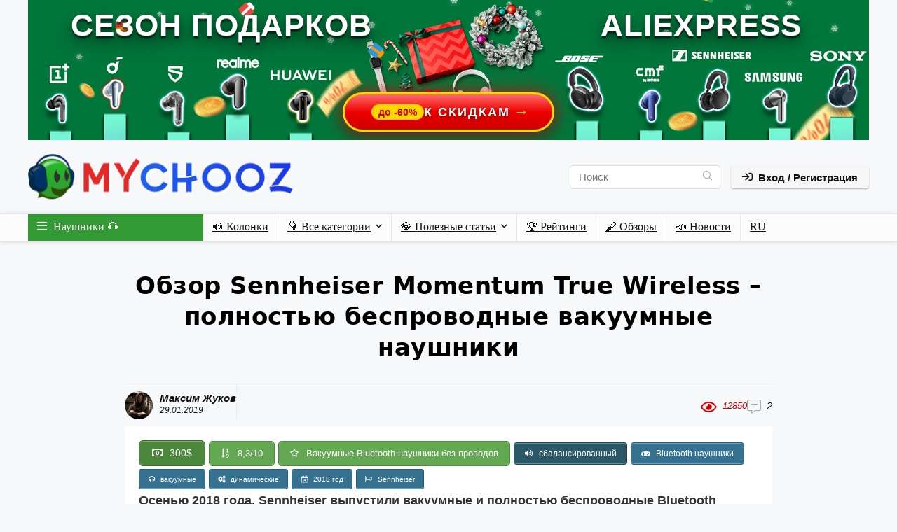

--- FILE ---
content_type: text/css
request_url: https://mychooz.com/wp-content/cache/min/1/wp-content/plugins/mychooz-blocks/build/specs.css?ver=1768929969
body_size: 2029
content:
.mychooz-specs{font-family:var(--mychooz-font-family);max-width:580px;margin:0 auto;padding:var(--mychooz-space-1)}.specs-grid{display:grid;grid-template-columns:repeat(auto-fill,minmax(120px,1fr));gap:var(--mychooz-space-1)}.spec-card{background:var(--mychooz-surface);border:.5px solid rgba(0,0,0,.08);border-radius:var(--mychooz-radius);box-shadow:0 1px 2px rgba(0,0,0,.04);padding:calc(var(--mychooz-space-1) * 0.65);transition:box-shadow 0.2s ease,border-color 0.2s ease,background 0.2s ease;position:relative;cursor:pointer;user-select:none;outline:none!important;-webkit-tap-highlight-color:transparent!important;-webkit-touch-callout:none;-webkit-user-select:none;-moz-user-select:none;-ms-user-select:none}.spec-card:hover{box-shadow:0 2px 6px rgba(0,0,0,.08);border-color:rgba(0,0,0,.12);background:rgba(248,249,250,.5)}.spec-card:active{transition-duration:0.1s}.spec-title{font-size:8px;color:#999;margin:0;line-height:1;display:flex;justify-content:space-between;align-items:center;gap:2px}.spec-name{font-weight:500;font-size:10px;text-transform:uppercase;letter-spacing:.2px;flex:1;min-width:0;color:#666}.common-codecs{font-size:8px;font-weight:400;color:#aaa;text-transform:none;letter-spacing:0;margin-left:3px;opacity:.75}.spec-value{font-size:12px;font-weight:500;line-height:1.2;margin-top:4px;color:#222;word-break:break-word;hyphens:auto;overflow-wrap:break-word}.spec-tooltip{width:12px;height:12px;min-width:12px;min-height:12px;flex-shrink:0;border-radius:50%;background:rgba(0,0,0,.06);color:#999;font-size:7px;font-weight:500;display:inline-flex;align-items:center;justify-content:center;cursor:pointer;position:relative;transition:background 0.2s ease,color 0.2s ease;outline:none!important;-webkit-tap-highlight-color:transparent!important}.spec-tooltip:hover{background:rgba(0,0,0,.1);color:#666}.spec-tooltip:has(.tooltip-text.pinned){opacity:1}@media screen and (min-width:769px){.spec-tooltip .tooltip-text{position:absolute;bottom:130%;left:50%;transform:translateX(-50%);width:280px;max-width:280px;max-height:200px;background:var(--mychooz-bg);color:var(--mychooz-text);font-size:12px;line-height:1.5;padding:var(--mychooz-space-3);border:1px solid var(--mychooz-border);border-radius:var(--mychooz-radius);box-shadow:var(--mychooz-shadow-lg);visibility:hidden;opacity:0;transition:var(--mychooz-transition);z-index:2147483647!important;pointer-events:none;overflow-y:auto;white-space:normal;word-wrap:break-word;text-align:left;text-rendering:optimizeLegibility;-webkit-font-smoothing:antialiased;-moz-osx-font-smoothing:grayscale;font-feature-settings:"liga","kern";scrollbar-width:thin;scrollbar-color:var(--mychooz-border) transparent}.spec-tooltip .tooltip-text a{color:var(--mychooz-primary)!important;text-decoration:underline!important;cursor:pointer!important;pointer-events:auto!important;position:relative;z-index:999999}.spec-tooltip .tooltip-text a:hover{color:var(--mychooz-primary-dark,#1e40af)!important;text-decoration:none!important}.spec-tooltip .tooltip-text::-webkit-scrollbar{width:6px}.spec-tooltip .tooltip-text::-webkit-scrollbar-track{background:var(--mychooz-surface);border-radius:3px}.spec-tooltip .tooltip-text::-webkit-scrollbar-thumb{background:var(--mychooz-border);border-radius:3px}.spec-tooltip .tooltip-text::-webkit-scrollbar-thumb:hover{background:var(--mychooz-text-muted)}}.spec-tooltip .tooltip-text::before{content:"";position:absolute;top:100%;left:50%;transform:translateX(-50%);border:6px solid transparent;border-top-color:var(--mychooz-bg);filter:drop-shadow(0 1px 1px rgba(0,0,0,.1));margin-top:-1px}@media screen and (min-width:769px){.spec-tooltip:hover .tooltip-text{visibility:visible;opacity:1;pointer-events:auto;transition:all 0.2s ease;bottom:calc(100% + 15px)}.spec-tooltip .tooltip-text.pinned{visibility:visible!important;opacity:1!important;pointer-events:auto!important;bottom:calc(100% + 15px)!important;box-shadow:var(--mychooz-shadow-lg),0 0 0 2px var(--mychooz-primary-200);border-color:var(--mychooz-primary);transform:translateX(-50%) scale(1.02);z-index:2147483647!important}.spec-tooltip .tooltip-text.pinned{opacity:1!important}.spec-tooltip:not(:hover) .tooltip-text.pinned{opacity:1!important}.spec-tooltip:hover .tooltip-text.pinned{visibility:visible;opacity:1}.spec-tooltip:focus .tooltip-text{visibility:visible;opacity:1;pointer-events:auto}}.mychooz-specs .spec-tooltip .tooltip-text,.spec-tooltip .tooltip-text,.mychooz-blocks .mychooz-specs .spec-tooltip .tooltip-text{z-index:2147483647!important}.mychooz-specs .spec-tooltip .tooltip-text.pinned,.spec-tooltip .tooltip-text.pinned,.mychooz-blocks .mychooz-specs .spec-tooltip .tooltip-text.pinned{z-index:2147483647!important}.tooltip-modal,.tooltip-modal.active{z-index:2147483647!important}@media screen and (max-width:768px){.mychooz-specs{max-width:100%;margin:0;padding:var(--mychooz-space-1) 0}.spec-card,.spec-tooltip,.spec-card *,.spec-tooltip *{outline:none!important;-webkit-tap-highlight-color:transparent!important;-webkit-touch-callout:none!important;-webkit-appearance:none!important;border:none!important;box-shadow:none!important}.spec-card{border:1px solid var(--mychooz-border)!important;box-shadow:var(--mychooz-shadow)!important}.spec-card:hover{box-shadow:var(--mychooz-shadow-md)!important;border-color:var(--mychooz-primary)!important}.spec-tooltip .tooltip-text{display:none!important;visibility:hidden!important;opacity:0!important}.spec-tooltip:hover .tooltip-text{display:none!important;visibility:hidden!important;opacity:0!important}.spec-tooltip .tooltip-text.pinned{display:none!important;visibility:hidden!important;opacity:0!important}.spec-tooltip{width:16px;height:16px;min-width:16px;min-height:16px;font-size:10px;cursor:pointer;touch-action:manipulation;user-select:none;-webkit-tap-highlight-color:transparent}.spec-tooltip:active{transform:scale(.9)}.tooltip-modal{position:fixed;top:0;left:0;right:0;bottom:0;z-index:2147483647!important;display:none}.tooltip-modal.active{display:flex;align-items:center;justify-content:center;animation:modalFadeIn 0.3s ease-out}.tooltip-modal-overlay{position:absolute;top:0;left:0;right:0;bottom:0;background:rgba(0,0,0,.75);backdrop-filter:blur(2px);-webkit-backdrop-filter:blur(2px)}.tooltip-modal-content{position:relative;width:calc(100vw - 32px);max-height:70vh;margin:16px;background:var(--mychooz-bg);color:var(--mychooz-text);border-radius:var(--mychooz-radius-lg);box-shadow:0 20px 60px rgba(0,0,0,.3);overflow:hidden;animation:modalSlideUp 0.3s ease-out}.tooltip-modal-header{padding:20px 20px 0;display:flex;justify-content:space-between;align-items:flex-start}.tooltip-modal-title{font-size:16px;font-weight:600;color:var(--mychooz-primary);margin:0;line-height:1.3}.tooltip-modal-close{width:32px;height:32px;border-radius:50%;background:var(--mychooz-surface);border:none;font-size:18px;color:var(--mychooz-text-muted);cursor:pointer;display:flex;align-items:center;justify-content:center;transition:all 0.2s ease;flex-shrink:0;margin-left:12px}.tooltip-modal-close:hover{background:var(--mychooz-border);color:var(--mychooz-text)}.tooltip-modal-body{padding:16px 20px 20px;max-height:50vh;overflow-y:auto;font-size:14px;line-height:1.5;text-align:left;scrollbar-width:thin;scrollbar-color:var(--mychooz-border) transparent}.tooltip-modal .tooltip-modal-content .tooltip-modal-body h1,.tooltip-modal .tooltip-modal-content .tooltip-modal-body h2,.tooltip-modal .tooltip-modal-content .tooltip-modal-body h4,.tooltip-modal .tooltip-modal-content .tooltip-modal-body h5,.tooltip-modal .tooltip-modal-content .tooltip-modal-body h6{margin:10px 0 10px 0!important}.tooltip-modal .tooltip-modal-content .tooltip-modal-body h3{margin:5px 0 5px 0!important}.tooltip-modal .tooltip-modal-content .tooltip-modal-body a{color:#1a0dab!important;text-decoration:underline!important;cursor:pointer!important}.tooltip-modal .tooltip-modal-content .tooltip-modal-body a:hover{color:#1a0dab!important;text-decoration:none!important}.tooltip-modal-body::-webkit-scrollbar{width:4px}.tooltip-modal-body::-webkit-scrollbar-track{background:transparent}.tooltip-modal-body::-webkit-scrollbar-thumb{background:var(--mychooz-border);border-radius:2px}@keyframes modalFadeIn{from{opacity:0}to{opacity:1}}@keyframes modalSlideUp{from{opacity:0;transform:translateY(20px) scale(.95)}to{opacity:1;transform:translateY(0) scale(1)}}}

--- FILE ---
content_type: text/css
request_url: https://mychooz.com/wp-content/cache/min/1/wp-content/plugins/mychooz-blocks/build/subscribes.css?ver=1768929969
body_size: 777
content:
.mychooz-subscribes{margin:var(--mychooz-space-3) 0;max-width:400px;margin-left:auto;margin-right:auto}.telegram-box{background:#fff;color:#000;padding:24px;border-radius:12px;text-align:center;box-shadow:0 4px 16px rgba(0,0,0,.1);border:1px solid #e1e8ed;position:relative;transition:all 0.3s ease;font-family:-apple-system,BlinkMacSystemFont,"Segoe UI",Roboto,"Helvetica Neue",Arial,sans-serif}.telegram-avatar{width:80px;height:80px;border-radius:50%;margin:0 auto 16px auto;object-fit:cover;display:block}.telegram-box:hover{transform:translateY(-1px);box-shadow:0 8px 24px rgba(0,0,0,.12)}.telegram-title{font-size:20px;font-weight:600;color:#000;line-height:1.2;margin:0 0 4px 0;letter-spacing:-.01em}.telegram-subscribers{font-size:14px;color:#8b8b8b;margin:0 0 12px 0;font-weight:400}.telegram-subtitle{font-size:14px;font-weight:400;color:#000;line-height:1.4;margin:0 0 20px 0}.telegram-box button{color:white!important;background:#08c;border:none;border-radius:22px;font-size:14px;font-weight:500;padding:10px 24px;transition:all 0.2s ease;text-decoration:none;display:inline-block;cursor:pointer;min-width:140px;text-align:center}.telegram-box button:hover{background:#fff;color:#0088cc!important;border:2px solid #08c;transform:scale(1.02)}@media (max-width:768px){.telegram-box{padding:var(--mychooz-space-2)}.telegram-title{font-size:var(--mychooz-text-base);margin-bottom:6px}.telegram-subtitle{font-size:var(--mychooz-text-sm);margin-bottom:12px}.telegram-box button{font-size:var(--mychooz-text-sm);padding:10px 20px;width:100%}}@media (prefers-color-scheme:dark){.telegram-box{background:linear-gradient(135deg,#1e293b 0%,#334155 100%);border-color:rgba(255,255,255,.1);box-shadow:0 4px 20px rgba(0,0,0,.3)}.telegram-title{color:#f1f5f9}.telegram-subtitle{color:#94a3b8}}

--- FILE ---
content_type: text/css
request_url: https://mychooz.com/wp-content/cache/min/1/wp-content/plugins/mychooz-blocks/build/toc.css?ver=1768929969
body_size: 1888
content:
.mc-toc-wrapper{margin:var(--mychooz-space-4) auto;max-width:360px!important;width:360px;background:linear-gradient(135deg,#ffffff 0%,#fafbfc 100%);border-radius:var(--mychooz-radius-lg);box-shadow:0 8px 32px rgba(0,0,0,.06),0 2px 8px rgba(0,0,0,.04);padding:var(--mychooz-space-2);font-family:-apple-system,BlinkMacSystemFont,"SF Pro Display","Segoe UI",sans-serif;font-size:105%;border:1px solid rgba(0,0,0,.06);position:relative;backdrop-filter:blur(8px)}.mc-toc-wrapper.alignwide,.mc-toc-wrapper.alignfull{max-width:360px!important;width:360px}.mc-toc-title{margin:0 0 calc(var(--mychooz-space-3) * 1.5) 0;font-size:calc(var(--mychooz-text-lg) * 1.1);font-weight:700;color:var(--mychooz-text);letter-spacing:-.025em;text-align:center;background:linear-gradient(135deg,#1a1a1a 0%,#4a5568 100%);-webkit-background-clip:text;-webkit-text-fill-color:transparent;background-clip:text}.mc-toc-nav{font-size:var(--mychooz-text-base);line-height:1.6}.mc-toc-link{display:block;padding:8px 12px;color:#2563eb;text-decoration:none;border-radius:6px;transition:all 0.25s cubic-bezier(.4,0,.2,1);position:relative;margin:2px 0;pointer-events:auto!important;cursor:pointer!important;z-index:999!important;will-change:background-color,box-shadow;font-weight:500}.mc-toc-link:hover{background:linear-gradient(135deg,rgba(37,99,235,.1) 0%,rgba(37,99,235,.05) 100%);color:#1d4ed8;transform:translateX(4px);box-shadow:0 2px 8px rgba(37,99,235,.15)}.mc-toc-link:focus{outline:2px solid #2563eb;outline-offset:2px}.mc-toc-link:active{transform:translateX(2px) scale(.98);background:linear-gradient(135deg,rgba(37,99,235,.15) 0%,rgba(37,99,235,.08) 100%)}.mc-toc-h2{font-weight:600;font-size:16px;margin-top:12px;margin-bottom:3px;position:relative}.mc-toc-h2:first-child{margin-top:0}.mc-toc-h2::after{content:'';position:absolute;left:0;right:0;bottom:-4px;height:1px;background:linear-gradient(90deg,rgba(37,99,235,.2) 0%,transparent 100%)}.mc-toc-h3{margin-left:20px;font-size:13px;color:#4f46e5;font-weight:400;padding:4px 10px}.mc-toc-h4{margin-left:36px;font-size:var(--mychooz-text-sm);color:#6366f1;font-weight:400;padding:5px 8px}.mc-toc-h5,.mc-toc-h6{margin-left:48px;font-size:var(--mychooz-text-xs);color:#8b5cf6;font-weight:400;padding:4px 6px;opacity:.9}.mc-toc-h3:hover,.mc-toc-h4:hover,.mc-toc-h5:hover,.mc-toc-h6:hover{color:#2563eb;opacity:1}.mc-toc-link.active,.mc-toc-wrapper .mc-toc-link.active,.mc-toc-sticky-sidebar .mc-toc-link.active{background:linear-gradient(135deg,rgba(37,99,235,.12) 0%,rgba(37,99,235,.06) 100%)!important;color:#1d4ed8!important;box-shadow:0 2px 8px rgba(37,99,235,.15)!important;font-weight:600!important}@keyframes fadeInUp{from{opacity:0;margin-top:8px}to{opacity:1;margin-top:0}}.mc-toc-wrapper{animation:fadeInUp 0.3s ease-out;will-change:opacity}.mc-toc-loading{color:var(--mychooz-text-muted);text-align:center;font-style:italic}.mc-toc-empty{color:var(--mychooz-text-muted);text-align:center;font-style:italic}@media (max-width:768px){.mc-toc-wrapper{margin:var(--mychooz-space-2) auto;padding:calc(var(--mychooz-space-3) / 2);border-radius:var(--mychooz-radius);max-width:360px!important;width:360px}.mc-toc-title{font-size:22px;margin-bottom:var(--mychooz-space-2)}.mc-toc-nav{font-size:16px}.mc-toc-link{padding:6px 14px}.mc-toc-h3{margin-left:16px;font-size:15px}.mc-toc-h4{margin-left:32px;font-size:14px}.mc-toc-h5{margin-left:48px;font-size:14px}.mc-toc-h6{margin-left:64px;font-size:13px}}.mc-toc-wrapper *,.mc-toc-sticky-sidebar *{pointer-events:none!important}.mc-toc-wrapper .mc-toc-link,.mc-toc-wrapper .mc-toc-link *,.mc-toc-sticky-sidebar .mc-toc-link,.mc-toc-sticky-sidebar .mc-toc-link *{pointer-events:auto!important}html{scroll-behavior:smooth}.block-editor-block-preview .mc-toc-wrapper{pointer-events:none}.block-editor-block-preview .mc-toc-link{cursor:default}.block-editor-block-preview .mc-toc-link:hover{transform:none;background:transparent}.mcb-toc-editor{margin:0}.mcb-toc-placeholder{background:linear-gradient(135deg,#f0f9ff 0%,#e0f2fe 100%);border:2px dashed #3b82f6;border-radius:12px;padding:32px 24px;text-align:center;transition:all 0.2s ease;max-width:360px;margin:0 auto}.mcb-toc-placeholder:hover{background:linear-gradient(135deg,#dbeafe 0%,#bfdbfe 100%);border-color:#2563eb}.mcb-toc-placeholder-icon{font-size:48px;margin-bottom:12px;line-height:1}.mcb-toc-placeholder-title{font-size:18px;font-weight:600;color:#1e40af;margin-bottom:8px;font-family:-apple-system,BlinkMacSystemFont,"SF Pro Display","Segoe UI",Roboto,sans-serif}.mcb-toc-placeholder-text{font-size:14px;color:#64748b;line-height:1.6;margin-bottom:12px;max-width:280px;margin-left:auto;margin-right:auto}.mcb-toc-placeholder-hint{font-size:13px;color:#0ea5e9;font-weight:500;padding:8px 16px;background:rgba(14,165,233,.1);border-radius:6px;display:inline-block}.mc-toc-wrapper.mc-toc-sticky.mc-toc-hide-original{display:none}.mc-toc-sticky-sidebar{position:absolute;top:363px;width:280px;max-height:calc(100vh - 20px - 40px);overflow-y:auto;z-index:1000;background:linear-gradient(135deg,#ffffff 0%,#fafbfc 100%);border-radius:var(--mychooz-radius-lg);box-shadow:0 12px 48px rgba(0,0,0,.08),0 4px 12px rgba(0,0,0,.05);padding:var(--mychooz-space-2);border:1px solid rgba(0,0,0,.06);backdrop-filter:blur(12px);animation:stickySlideIn 0.4s cubic-bezier(.4,0,.2,1);transition:transform 0.3s cubic-bezier(.4,0,.2,1)}.admin-bar .mc-toc-sticky-sidebar{top:395px}.mc-toc-sticky-sidebar.is-scrolled{position:fixed;top:20px;max-height:calc(100vh - 20px - 40px)}.admin-bar .mc-toc-sticky-sidebar.is-scrolled{top:52px;max-height:calc(100vh - 52px - 40px)}.mc-toc-sticky-sidebar.mc-toc-position-left{left:20px}@keyframes stickySlideIn{from{opacity:0;margin-left:-20px}to{opacity:1;margin-left:0}}.mc-toc-sticky-sidebar.mc-toc-position-right{animation-name:stickySlideInRight}@keyframes stickySlideInRight{from{opacity:0;margin-right:-20px}to{opacity:1;margin-right:0}}.mc-toc-sticky-sidebar::-webkit-scrollbar{width:6px}.mc-toc-sticky-sidebar::-webkit-scrollbar-track{background:transparent}.mc-toc-sticky-sidebar::-webkit-scrollbar-thumb{background:rgba(37,99,235,.2);border-radius:3px}.mc-toc-sticky-sidebar::-webkit-scrollbar-thumb:hover{background:rgba(37,99,235,.4)}.mc-toc-sticky-sidebar .mc-toc-title{font-size:var(--mychooz-text-base);margin-bottom:var(--mychooz-space-2)}.mc-toc-sticky-sidebar .mc-toc-link{padding:6px 10px;font-size:var(--mychooz-text-sm)}.mc-toc-sticky-sidebar .mc-toc-h2{font-size:15px;margin-top:8px;font-weight:600}.mc-toc-sticky-sidebar .mc-toc-h3{margin-left:14px;font-size:12px;padding:3px 10px}.mc-toc-sticky-sidebar .mc-toc-h4{margin-left:28px;font-size:var(--mychooz-text-xs)}.mc-toc-sticky-sidebar .mc-toc-h5,.mc-toc-sticky-sidebar .mc-toc-h6{margin-left:42px;font-size:11px}@media (max-width:1199px){.mc-toc-sticky-sidebar{display:none}.mc-toc-wrapper.mc-toc-sticky.mc-toc-hide-original{display:block}}

--- FILE ---
content_type: text/css
request_url: https://mychooz.com/wp-content/cache/min/1/wp-content/plugins/mychooz-blocks/build/rating-table.css?ver=1768929969
body_size: 4859
content:
*{box-sizing:border-box;margin:0;padding:0;font-family:-apple-system,BlinkMacSystemFont,'Segoe UI',Roboto,sans-serif}.filters{display:flex;align-items:center;gap:var(--mychooz-space-3,12px);padding:var(--mychooz-space-4,16px) var(--mychooz-space-5,20px);background:var(--mychooz-surface,rgba(255,255,255,.95));border-radius:var(--mychooz-radius-lg,16px);margin:0 calc(-1 * var(--mychooz-space-5, 20px)) var(--mychooz-space-5,20px) calc(-1 * var(--mychooz-space-5, 20px));overflow-x:auto;overflow-y:hidden;-webkit-overflow-scrolling:touch;scroll-behavior:smooth;scrollbar-width:none;-ms-overflow-style:none;justify-content:flex-start}@media (min-width:768px){.filters{justify-content:center;margin:0 0 var(--mychooz-space-3,12px) 0;padding:var(--mychooz-space-2,8px) var(--mychooz-space-3,12px);overflow-x:visible}}@media (max-width:767px){.filters{overflow-x:auto!important;overflow-y:hidden!important;-webkit-overflow-scrolling:touch!important;scroll-behavior:smooth!important;justify-content:flex-start!important}}.filters::before,.filters::after{content:none!important;display:none!important;opacity:0!important;visibility:hidden!important;pointer-events:none!important;position:static!important;width:0!important;height:0!important}body .filters .filter-select{display:inline-block!important;visibility:visible!important;opacity:1!important;color:#007AFF!important;font-size:14px!important;font-weight:600!important;font-family:-apple-system,BlinkMacSystemFont,'Segoe UI',Roboto,sans-serif!important;padding:8px 32px 8px 16px!important;height:36px!important;min-width:96px!important;background:rgba(0,122,255,.08)!important;border:1px solid rgba(0,122,255,.12)!important;border-radius:16px!important;text-indent:0!important;text-shadow:none!important;line-height:normal!important}.filters::-webkit-scrollbar{display:none}.filters-container{position:relative;margin-bottom:20px}.filter-select{padding:var(--mychooz-space-2,8px) var(--mychooz-space-4,16px);border:none;border-radius:var(--mychooz-radius-lg,16px);font-size:14px;font-weight:600;font-family:-apple-system,BlinkMacSystemFont,'Segoe UI',Roboto,sans-serif;color:#007AFF;background:rgba(0,122,255,.08);white-space:nowrap;flex-shrink:0;cursor:pointer;height:36px;min-width:96px;outline:none;transition:all 0.15s ease;border:1px solid rgba(0,122,255,.12);appearance:none;-webkit-appearance:none;-moz-appearance:none;box-shadow:0 1px 3px rgba(0,122,255,.1),inset 0 1px 0 rgba(255,255,255,.15);background-image:url("data:image/svg+xml,%3csvg xmlns=%27http://www.w3.org/2000/svg%27 fill=%27none%27 viewBox=%270 0 20 20%27%3e%3cpath stroke=%27%23007AFF%27 stroke-linecap=%27round%27 stroke-linejoin=%27round%27 stroke-width=%272%27 d=%27m6 8 4 4 4-4%27/%3e%3c/svg%3e");background-position:right 10px center;background-repeat:no-repeat;background-size:14px 14px;padding-right:32px}.filter-select:focus{background:rgba(0,122,255,.2);border-color:#007AFF;box-shadow:0 0 0 2px rgba(0,122,255,.15)}.filter-select:hover{background:rgba(0,122,255,.15)}.filter-select:active{background:rgba(0,122,255,.25)}@media (max-width:768px){.filters{margin:0 -16px 16px -16px;padding:var(--mychooz-space-3,12px) var(--mychooz-space-4,16px);gap:var(--mychooz-space-2,8px)}.filter-select{min-width:88px;font-size:13px;height:32px;padding:6px 14px;padding-right:28px;background-size:12px 12px;background-position:right 8px center;border-radius:14px}}@media (max-width:480px){.filters{margin:0 -12px 12px -12px;padding:10px 12px;border-radius:12px}.filter-select{min-width:80px;font-size:12px;height:28px;padding:5px 12px;padding-right:24px;border-radius:12px;background-size:10px 10px;background-position:right 6px center}}.rating-table{width:100%;border-collapse:collapse;font-size:14px;background:#fff;border-radius:8px;overflow:hidden;box-shadow:0 2px 8px rgba(0,0,0,.06)}.rating-table tbody tr:has(.tooltip-text:hover),.rating-table tbody tr:has(.tooltip-text.pinned),.rating-table tbody tr:has(.spec-tooltip:hover){position:relative;z-index:9999}.rating-table td{vertical-align:middle;border-bottom:1px solid #f1f3f4}.rating-table td:not(.image-cell){padding:8px 6px}.rank-cell{padding:8px 6px;width:54px;text-align:center}.rank-circle{display:inline-flex;align-items:center;justify-content:center;width:32px;height:32px;border:2px solid #000;border-radius:50%;font-size:15px;font-weight:700;color:#000;background:#fff}.image-cell{padding:5px;width:68px}.image-cell img{max-width:57px!important;max-height:57px!important;width:auto!important;height:auto!important;display:block;margin:auto;border-radius:4px;object-fit:contain}.model{font-weight:500;min-width:150px;padding-right:10px}.model a{color:#1a202c;text-decoration:none;font-weight:500;font-size:14px;line-height:1.3;display:block}.description{color:#2d3748;font-size:14px;line-height:1.6;max-width:420px;font-weight:400;letter-spacing:.2px}.price{text-align:center;width:80px}.price-button,.price-widget,a.price-button,a.price-widget,.price a.price-button,.price a.price-widget,td.price a.price-button,td.price a.price-widget,.rating-table .price-button,.rating-table .price-widget,.rating-table td.price a.price-button,.rating-table td.price a.price-widget{color:#e71d1d!important;background:#fff!important;border:2px solid #e71d1d!important;border-radius:6px!important;font-size:12px!important;font-weight:700!important;padding:6px 10px!important;text-decoration:none!important;display:inline-flex!important;align-items:center!important;justify-content:center!important;text-transform:uppercase!important;letter-spacing:.5px!important;min-width:56px!important;min-height:40px!important;transition:all 0.15s ease!important;cursor:pointer!important}.price-button:link,.price-widget:link,.price-button:visited,.price-widget:visited,a.price-button:link,a.price-widget:link,a.price-button:visited,a.price-widget:visited{color:#e71d1d!important;background:#fff!important}.price-loading{color:#999;font-size:11px;font-style:italic}@media (hover:hover) and (pointer:fine) and (min-width:601px){.rating-table tbody tr:hover{background:#f8f9fa}.rating-table tbody tr:hover .rank-circle{background:#000;color:#fff}.model a:hover{color:#e71d1d}.price-button:hover,.price-widget:hover,a.price-button:hover,a.price-widget:hover,.price a.price-button:hover,.price a.price-widget:hover,td.price a.price-button:hover,td.price a.price-widget:hover{background:#e71d1d!important;color:#fff!important;border-color:#e71d1d!important}.filter-select:hover{border-color:#2563eb}}@media (max-width:600px){.filters{gap:var(--mychooz-space-3,12px);padding:var(--mychooz-space-2-5,10px)}.filter-select{min-width:140px;flex:1;font-size:16px;padding:12px;height:44px;border-width:1px;-webkit-appearance:none;-moz-appearance:none;appearance:none;background-image:url("data:image/svg+xml,%3Csvg width=%2712%27 height=%278%27 viewBox=%270 0 12 8%27 xmlns=%27http://www.w3.org/2000/svg%27%3E%3Cpath d=%27M1 1l5 5 5-5%27 stroke=%27%232c5282%27 stroke-width=%272%27 fill=%27none%27/%3E%3C/svg%3E");background-repeat:no-repeat;background-position:right 12px center;background-size:12px;padding-right:36px}.rating-table{font-size:13px}.rating-table tbody tr{display:flex;flex-wrap:wrap;margin-bottom:12px;padding:10px;border-radius:8px;border:1px solid #e9ecef;background:#fff}.rank-cell{order:1;flex:0 0 45px;padding:4px}.rank-circle{width:28px;height:28px;font-size:13px;border-width:1px}.image-cell{order:2;flex:0 0 54px;padding:4px}.image-cell img{max-width:46px!important;max-height:46px!important}.model{order:3;flex:1;min-width:0;padding:4px 8px}.model a{font-size:14px;word-break:break-word;font-weight:500}.price{order:4;flex:0 0 auto;padding:4px;width:auto}.price-button,.price-widget{min-height:34px;font-size:11px;padding:5px 8px;border-width:1px}.description{order:5;flex:0 0 100%;padding:8px 4px 4px;margin-top:6px;border-top:1px solid #f1f3f4;font-size:13px;line-height:1.6;color:#2d3748;letter-spacing:.3px}.rating-table td{border-bottom:none}}html body .filters.rating-table-filters .filter-select,html body div.filters select.filter-select,html body .wp-block-mychooz-rating-table .filters .filter-select{display:inline-block!important;visibility:visible!important;opacity:1!important;color:#007AFF!important;font-size:14px!important;font-weight:600!important;font-family:-apple-system,BlinkMacSystemFont,'Segoe UI',Roboto,sans-serif!important;background:rgba(0,122,255,.08)!important;border:1px solid rgba(0,122,255,.12)!important;border-radius:16px!important;padding:8px 32px 8px 16px!important;height:36px!important;min-width:96px!important;text-indent:0!important;text-shadow:none!important;line-height:normal!important;white-space:nowrap!important;cursor:pointer!important;background-image:url("data:image/svg+xml,%3csvg xmlns=%27http://www.w3.org/2000/svg%27 fill=%27none%27 viewBox=%270 0 20 20%27%3e%3cpath stroke=%27%23007AFF%27 stroke-linecap=%27round%27 stroke-linejoin=%27round%27 stroke-width=%272.5%27 d=%27m6 8 4 4 4-4%27/%3e%3c/svg%3e")!important;background-position:right 10px center!important;background-repeat:no-repeat!important;background-size:16px 16px!important;padding-right:36px!important}html body .filters.rating-table-filters .filter-select:hover,html body div.filters select.filter-select:hover,html body .wp-block-mychooz-rating-table .filters .filter-select:hover{background:rgba(0,122,255,.15)!important;border-color:#007AFF!important;box-shadow:0 2px 8px rgba(0,122,255,.2)!important;transition:all 0.15s ease!important;background-image:url("data:image/svg+xml,%3csvg xmlns=%27http://www.w3.org/2000/svg%27 fill=%27none%27 viewBox=%270 0 20 20%27%3e%3cpath stroke=%27%23007AFF%27 stroke-linecap=%27round%27 stroke-linejoin=%27round%27 stroke-width=%272.5%27 d=%27m6 8 4 4 4-4%27/%3e%3c/svg%3e")!important;background-position:right 10px center!important;background-repeat:no-repeat!important;background-size:16px 16px!important}html body .filters.rating-table-filters .filter-select:focus,html body div.filters select.filter-select:focus,html body .wp-block-mychooz-rating-table .filters .filter-select:focus{background:rgba(0,122,255,.2)!important;border-color:#007AFF!important;box-shadow:0 0 0 3px rgba(0,122,255,.15)!important;outline:none!important;background-image:url("data:image/svg+xml,%3csvg xmlns=%27http://www.w3.org/2000/svg%27 fill=%27none%27 viewBox=%270 0 20 20%27%3e%3cpath stroke=%27%23007AFF%27 stroke-linecap=%27round%27 stroke-linejoin=%27round%27 stroke-width=%272.5%27 d=%27m6 8 4 4 4-4%27/%3e%3c/svg%3e")!important;background-position:right 10px center!important;background-repeat:no-repeat!important;background-size:16px 16px!important}html body .filters.rating-table-filters .filter-select:active,html body div.filters select.filter-select:active,html body .wp-block-mychooz-rating-table .filters .filter-select:active,html body .filters.rating-table-filters .filter-select[aria-expanded="true"],html body div.filters select.filter-select[aria-expanded="true"],html body .wp-block-mychooz-rating-table .filters .filter-select[aria-expanded="true"]{background-image:url("data:image/svg+xml,%3csvg xmlns=%27http://www.w3.org/2000/svg%27 fill=%27none%27 viewBox=%270 0 20 20%27%3e%3cpath stroke=%27%23007AFF%27 stroke-linecap=%27round%27 stroke-linejoin=%27round%27 stroke-width=%272.5%27 d=%27m6 8 4 4 4-4%27/%3e%3c/svg%3e")!important;background-position:right 10px center!important;background-repeat:no-repeat!important;background-size:16px 16px!important}@media (max-width:767px){html body .filters.rating-table-filters .filter-select,html body div.filters select.filter-select,html body .wp-block-mychooz-rating-table .filters .filter-select{width:auto!important;font-size:13px!important;height:32px!important;padding:8px 32px 8px 16px!important;background-size:12px 12px!important;background-position:right 8px center!important;flex-shrink:0!important;white-space:nowrap!important}}.filters:empty{display:none!important}body .rating-table tbody tr td.price a.price-button,body .rating-table tbody tr td.price a.price-widget{color:#e71d1d!important}body .rating-table tbody tr td.price a.price-button:hover,body .rating-table tbody tr td.price a.price-widget:hover{color:#fff!important}.loading-indicator{display:inline-flex;align-items:center;gap:8px;font-size:14px;color:#666;font-weight:500;font-family:-apple-system,BlinkMacSystemFont,'Segoe UI',Roboto,sans-serif}.loading-indicator::after{content:'';width:12px;height:12px;border:2px solid #007AFF;border-top:2px solid transparent;border-radius:50%;animation:spin 1s linear infinite}.price-loading{color:#999;font-size:11px;font-style:italic;display:inline-flex;align-items:center;gap:4px;font-family:-apple-system,BlinkMacSystemFont,'Segoe UI',Roboto,sans-serif}.price-loading::after{content:'';width:8px;height:8px;border:1px solid #999;border-top:1px solid transparent;border-radius:50%;animation:spin 0.8s linear infinite}@keyframes spin{0%{transform:rotate(0deg)}100%{transform:rotate(360deg)}}.error-indicator{color:#dc3545;font-size:14px;font-weight:500;font-family:-apple-system,BlinkMacSystemFont,'Segoe UI',Roboto,sans-serif}@media (max-width:600px){.loading-indicator{font-size:13px}.price-loading{font-size:10px}}.scroll-hint{position:absolute;top:-24px;right:0;font-size:12px;color:#86868b;font-weight:500;opacity:.7;pointer-events:none;font-family:-apple-system,BlinkMacSystemFont,'Segoe UI',Roboto,sans-serif;transition:opacity 0.3s ease;z-index:3}.scroll-hint.fade-out{opacity:0}@media (max-width:768px){.scroll-hint{top:-20px;font-size:11px}}@media (max-width:480px){.scroll-hint{top:-18px;font-size:10px;right:4px}}@keyframes hintFadeIn{from{opacity:0;transform:translateY(-4px)}to{opacity:.7;transform:translateY(0)}}.scroll-hint{animation:hintFadeIn 0.3s ease-out}:root{--ease-out-quart:cubic-bezier(0.25, 1, 0.5, 1);--ease-in-out-back:cubic-bezier(0.68, -0.6, 0.32, 1.6);--ease-out-expo:cubic-bezier(0.16, 1, 0.3, 1);--ease-ios:cubic-bezier(0.2, 0, 0, 1);--ease-spring:cubic-bezier(0.175, 0.885, 0.32, 1.275);--animation-fast:200ms;--animation-normal:300ms;--animation-slow:500ms;--stagger-delay:50ms;--highlight-color:#ffeb3b;--highlight-fade:rgba(255, 235, 59, 0)}.table-row-enter{opacity:0;transform:translateY(20px) scale(.98);animation:slideInFade var(--animation-normal) var(--ease-out-quart) forwards}.table-row-exit{animation:slideOutFade var(--animation-fast) var(--ease-out-quart) forwards}.table-row-stagger-1{animation-delay:calc(var(--stagger-delay) * 1)}.table-row-stagger-2{animation-delay:calc(var(--stagger-delay) * 2)}.table-row-stagger-3{animation-delay:calc(var(--stagger-delay) * 3)}.table-row-stagger-4{animation-delay:calc(var(--stagger-delay) * 4)}.table-row-stagger-5{animation-delay:calc(var(--stagger-delay) * 5)}.table-row-stagger-6{animation-delay:calc(var(--stagger-delay) * 6)}.table-row-stagger-7{animation-delay:calc(var(--stagger-delay) * 7)}.table-row-stagger-8{animation-delay:calc(var(--stagger-delay) * 8)}.table-row-stagger-9{animation-delay:calc(var(--stagger-delay) * 9)}.table-row-stagger-10{animation-delay:calc(var(--stagger-delay) * 10)}@keyframes slideInFade{from{opacity:0;transform:translateY(20px) scale(.98)}to{opacity:1;transform:translateY(0) scale(1)}}@keyframes slideOutFade{from{opacity:1;transform:translateY(0) scale(1)}to{opacity:0;transform:translateY(-10px) scale(.96)}}.price-updated{animation:priceHighlight 2000ms var(--ease-out-expo)}@keyframes priceHighlight{0%{background-color:var(--highlight-color);transform:scale(1.02)}30%{background-color:var(--highlight-color);transform:scale(1)}100%{background-color:var(--highlight-fade);transform:scale(1)}}.price-loading-pulse{animation:gentlePulse 1500ms var(--ease-in-out-back) infinite}@keyframes gentlePulse{0%,100%{opacity:.7;transform:scale(1)}50%{opacity:1;transform:scale(1.05)}}.price-change-bounce{animation:priceChangeBounce var(--animation-normal) var(--ease-spring)}@keyframes priceChangeBounce{0%{transform:scale(1)}50%{transform:scale(1.1)}100%{transform:scale(1)}}.filter-select-active{transform:scale(.96);transition:transform 150ms var(--ease-ios)}.filter-select{transition:all var(--animation-fast) var(--ease-ios)}.filter-select:active{transform:scale(.96)}.touch-ripple{position:absolute;border-radius:50%;background:rgba(0,122,255,.3);animation:rippleEffect 600ms var(--ease-out-expo);pointer-events:none}@keyframes rippleEffect{0%{transform:scale(0);opacity:1}100%{transform:scale(4);opacity:0}}@keyframes bounceLeft{0%{transform:translateX(0)}30%{transform:translateX(8px)}60%{transform:translateX(-2px)}100%{transform:translateX(0)}}@keyframes bounceRight{0%{transform:translateX(0)}30%{transform:translateX(-8px)}60%{transform:translateX(2px)}100%{transform:translateX(0)}}.loading-indicator-enhanced{background:linear-gradient(90deg,rgba(240,240,240,.8) 25%,rgba(255,255,255,.9) 50%,rgba(240,240,240,.8) 75%);background-size:200% 100%;animation:shimmer 1.5s infinite;border-radius:4px;overflow:hidden}@keyframes shimmer{0%{background-position:-200% 0}100%{background-position:200% 0}}@media (hover:none) and (pointer:coarse){:root{--animation-fast:150ms;--animation-normal:250ms;--animation-slow:400ms;--stagger-delay:30ms}.filter-select:active{transform:scale(.94)}}@media (prefers-reduced-motion:reduce){:root{--animation-fast:0.01ms;--animation-normal:0.01ms;--animation-slow:0.01ms;--stagger-delay:0ms}.table-row-enter,.table-row-exit,.price-updated,.price-loading-pulse,.touch-ripple,.loading-indicator-enhanced{animation:none!important}.filter-select-active{transform:none;transition:none}}.table-row-enter,.table-row-exit,.price-updated{will-change:transform,opacity;backface-visibility:hidden;transform-style:preserve-3d}@media (prefers-color-scheme:dark){:root{--highlight-color:#ffd54f;--highlight-fade:rgba(255, 213, 79, 0)}.touch-ripple{background:rgba(100,181,246,.3)}.loading-indicator-enhanced{background:linear-gradient(90deg,rgba(60,60,60,.8) 25%,rgba(80,80,80,.9) 50%,rgba(60,60,60,.8) 75%)}}.sr-only{position:absolute!important;width:1px!important;height:1px!important;padding:0!important;margin:-1px!important;overflow:hidden!important;clip:rect(0,0,0,0)!important;white-space:nowrap!important;border:0!important}.sr-only-focusable:focus{position:static!important;width:auto!important;height:auto!important;padding:inherit!important;margin:inherit!important;overflow:visible!important;clip:auto!important;white-space:normal!important}.mcb-rating-table select:focus,.mcb-rating-table button:focus,.mcb-rating-table a:focus,.mcb-rating-table tr:focus{outline:3px solid var(--mcb-primary,#007cba)!important;outline-offset:2px!important;background-color:rgba(0,124,186,.1)!important;transition:outline 150ms ease,background-color 150ms ease}.mcb-rating-table tbody tr:focus{background-color:rgba(0,124,186,.15)!important;transform:scale(1.01);box-shadow:0 2px 8px rgba(0,124,186,.2);position:relative;z-index:1}.mcb-rating-table .skip-link{position:absolute;top:-40px;left:6px;background:var(--mcb-primary,#007cba);color:#fff;padding:8px 16px;text-decoration:none;border-radius:4px;z-index:100;font-weight:600;transition:top 150ms ease}.mcb-rating-table .skip-link:focus{top:6px}.mcb-rating-table{color:#212529}.mcb-rating-table .description{color:#495057}.mcb-rating-table .price{color:#198754}.mcb-rating-table .rank-circle{background:linear-gradient(135deg,#0d6efd 0%,#0a58ca 100%);color:#fff;font-weight:700}@media (prefers-contrast:high){.mcb-rating-table{border:2px solid currentColor}.mcb-rating-table th,.mcb-rating-table td{border:1px solid currentColor}.mcb-rating-table .rank-circle{background:currentColor;border:2px solid currentColor}}@media (prefers-reduced-motion:reduce){.mcb-rating-table *,.mcb-rating-table *::before,.mcb-rating-table *::after{animation-duration:0.01ms!important;animation-iteration-count:1!important;transition-duration:0.01ms!important;scroll-behavior:auto!important}.mcb-rating-table .table-row-enter,.mcb-rating-table .table-row-exit{animation:none!important;transform:none!important;opacity:1!important}}.mcb-rating-table select,.mcb-rating-table button,.mcb-rating-table a{min-height:44px;min-width:44px;display:inline-flex;align-items:center;justify-content:center;padding:8px 12px}@media (max-width:768px){.mcb-rating-table select,.mcb-rating-table button,.mcb-rating-table a{min-height:48px;min-width:48px;font-size:16px}}@media (hover:hover){.mcb-rating-table tbody tr:hover{background-color:rgba(0,124,186,.08);cursor:pointer}.mcb-rating-table a:hover{text-decoration:underline;background-color:rgba(0,124,186,.1)}}.mcb-rating-table{font-size:1rem;line-height:1.5}.mcb-rating-table th{font-size:1.1rem;font-weight:600}.mcb-rating-table .model{font-size:1.05rem;font-weight:500}@media (min-resolution:2x){.mcb-rating-table{font-size:1.1rem}}.mcb-rating-table[data-keyboard-active="true"] tbody tr{cursor:pointer;position:relative}.mcb-rating-table[data-keyboard-active="true"] tbody tr:focus::before{content:"→";position:absolute;left:-20px;font-weight:700;color:var(--mcb-primary,#007cba);animation:pulse 1s infinite}@keyframes pulse{0%,50%,100%{opacity:1}25%,75%{opacity:.5}}.mcb-rating-table .error-message{color:#dc3545;background-color:#f8d7da;border:1px solid #f5c6cb;padding:12px 16px;border-radius:4px;margin:16px 0;font-weight:500}.mcb-rating-table .error-message::before{content:"⚠️ ";margin-right:8px}.mcb-rating-table .loading-indicator{position:relative;padding-left:32px}.mcb-rating-table .loading-indicator::before{content:"";position:absolute;left:0;top:50%;transform:translateY(-50%);width:20px;height:20px;border:2px solid #dee2e6;border-top:2px solid var(--mcb-primary,#007cba);border-radius:50%;animation:spin 1s linear infinite}@keyframes spin{0%{transform:translateY(-50%) rotate(0deg)}100%{transform:translateY(-50%) rotate(360deg)}}@media (max-width:768px){.mcb-rating-table{font-size:.9rem}.mcb-rating-table-container{position:relative}.mcb-rating-table-container::after{content:"← Прокрутите горизонтально для просмотра всех данных →";position:absolute;bottom:-30px;left:50%;transform:translateX(-50%);font-size:.8rem;color:#6c757d;text-align:center;width:100%}}@media print{.mcb-rating-table .sr-only{position:static!important;width:auto!important;height:auto!important;padding:0!important;margin:0!important;overflow:visible!important;clip:auto!important;white-space:normal!important}.mcb-rating-table a::after{content:" (" attr(href) ")";font-size:.8em;color:#666}}@media (forced-colors:active){.mcb-rating-table{forced-color-adjust:none}.mcb-rating-table th,.mcb-rating-table td{border:1px solid}.mcb-rating-table .rank-circle{border:2px solid;background:ButtonText;color:ButtonFace}.mcb-rating-table a:focus,.mcb-rating-table tr:focus{forced-color-adjust:none;outline:3px solid Highlight}}

--- FILE ---
content_type: text/css
request_url: https://mychooz.com/wp-content/cache/min/1/wp-content/plugins/mychooz-blocks/src/blocks/score/style.css?ver=1768929969
body_size: 1487
content:
.wp-block-mychooz-score{font-family:-apple-system,BlinkMacSystemFont,"Segoe UI",Roboto,sans-serif;background:linear-gradient(135deg,#ffffff 0%,#fafbfc 100%);border:1px solid rgba(0,0,0,.06);border-radius:12px;padding:20px;max-width:400px;margin:0 auto;box-shadow:0 8px 32px rgba(0,0,0,.06),0 2px 8px rgba(0,0,0,.04);backdrop-filter:blur(8px);animation:scoreCardFadeIn 0.3s ease-out}.mcb-score-main{text-align:center;margin-bottom:20px}.mcb-score-label{font-size:14px;color:#6b7280;margin-bottom:8px;text-transform:uppercase;letter-spacing:.5px;font-weight:500}.mcb-score-value{display:inline-block;font-size:48px;font-weight:700;color:#fff;padding:12px 24px;border-radius:8px;min-width:100px}.mcb-score-accordion{margin-bottom:0;border-bottom:1px solid rgba(0,0,0,.08)}.mcb-score-accordion:last-of-type{border-bottom:none}.mcb-score-accordion-header{display:flex;justify-content:space-between;align-items:center;padding:12px 0 12px 10px;cursor:pointer;user-select:none;transition:all 0.2s ease}.mcb-score-accordion-header:hover{background-color:rgba(34,197,94,.05)}.mcb-score-accordion-right{display:flex;align-items:center;gap:12px}.mcb-score-accordion-chevron{display:inline-block;font-size:14px;transition:transform 0.2s ease;color:#9ca3af;min-width:14px}.mcb-score-accordion.open .mcb-score-accordion-chevron{transform:rotate(90deg);color:#6b7280}.mcb-score-accordion-content{max-height:0;overflow:hidden;transition:max-height 0.3s ease;display:none}.mcb-score-accordion.open .mcb-score-accordion-content{display:block;max-height:1000px}.mcb-score-expand-all{padding:0 0 12px 0;border-bottom:1px solid rgba(0,0,0,.08);margin-bottom:4px;text-align:center}.mcb-score-expand-all-btn{background:none;border:none;padding:8px 10px;cursor:pointer;display:inline-flex;align-items:center;gap:8px;font-size:14px;color:#6b7280;font-weight:500;user-select:none;transition:all 0.2s ease}.mcb-score-expand-all-btn:hover{color:#374151;background-color:rgba(34,197,94,.05);border-radius:6px}.mcb-score-expand-all-icon{display:inline-block;font-size:16px}.mcb-score-expand-all-text{flex:1}.mcb-score-expand-all-chevron{display:inline-block;font-size:12px;transition:transform 0.2s ease;color:#9ca3af}.mcb-score-expand-all-btn.expanded .mcb-score-expand-all-chevron{transform:rotate(180deg);color:#6b7280}.mcb-score-item{display:flex;justify-content:space-between;align-items:center;padding:10px 0 10px 10px;font-size:17px;font-weight:700}.mcb-score-item-label{color:#1f2937;font-size:17px}.mcb-score-item-value{font-weight:700;color:#111827;font-size:18px;min-width:45px;text-align:right}.mcb-score-item-sub{display:flex;justify-content:space-between;align-items:center;padding:3px 0 3px 30px;font-size:15px;opacity:.85;position:relative}.mcb-score-item-sub .mcb-score-item-label{font-size:15px;color:#374151;font-weight:500}.mcb-score-item-sub .mcb-score-item-value{font-size:15px;font-weight:600;color:#374151}.mcb-score-item-sub::before{content:'';position:absolute;left:12px;top:0;bottom:0;width:2px;background:linear-gradient(180deg,rgba(203,213,225,.6) 0%,rgba(203,213,225,.4) 100%)}.mcb-score-item-sub::after{content:'';position:absolute;left:12px;top:50%;width:10px;height:2px;background:rgba(203,213,225,.6)}.mcb-score-item-sub:last-of-type::before{bottom:50%}.mcb-score-item-overall{display:flex;justify-content:space-between;align-items:center;margin-bottom:16px;padding:12px 0 16px 10px;position:relative;border-bottom:2px solid rgba(0,0,0,.1)}.mcb-score-item-overall .mcb-score-item-label{font-size:22px;font-weight:800;color:#111827;letter-spacing:.5px}.mcb-score-item-overall .mcb-score-item-value{display:inline-block;font-size:24px;font-weight:900;color:#fff;padding:6px 15px;border-radius:6px;min-width:60px;text-align:center;letter-spacing:-.4px;box-shadow:0 1.5px 3px rgba(0,0,0,.25),0 3px 6px rgba(0,0,0,.2),inset 0 -1.5px 3px rgba(0,0,0,.075);text-shadow:0 1.5px 3px rgba(0,0,0,.25)}.wp-block-mychooz-score.no-data{padding:20px;text-align:center;color:#9ca3af;background:linear-gradient(135deg,#ffffff 0%,#fafbfc 100%);border:1px solid rgba(0,0,0,.06);border-radius:12px;box-shadow:0 8px 32px rgba(0,0,0,.06),0 2px 8px rgba(0,0,0,.04);backdrop-filter:blur(8px)}.mcb-score-preview{text-align:center}.mcb-score-value-preview{display:inline-block;font-size:36px;font-weight:700;background:#22c55e;color:#fff;padding:10px 20px;border-radius:6px;margin:10px 0}.mcb-score-note{margin-top:12px;font-size:13px;color:#6b7280;font-style:italic}@keyframes scoreCardFadeIn{from{opacity:0;transform:translateY(8px)}to{opacity:1;transform:translateY(0)}}.mcb-score-editor-placeholder{margin:0}.mcb-score-placeholder{background:linear-gradient(135deg,#f0f9ff 0%,#e0f2fe 100%);border:2px dashed #3b82f6;border-radius:12px;padding:32px 24px;text-align:center;transition:all 0.2s ease}.mcb-score-placeholder:hover{background:linear-gradient(135deg,#dbeafe 0%,#bfdbfe 100%);border-color:#2563eb}.mcb-score-placeholder-icon{font-size:48px;margin-bottom:12px;line-height:1}.mcb-score-placeholder-title{font-size:18px;font-weight:600;color:#1e40af;margin-bottom:8px;font-family:-apple-system,BlinkMacSystemFont,"Segoe UI",Roboto,sans-serif}.mcb-score-placeholder-text{font-size:14px;color:#64748b;line-height:1.6;margin-bottom:12px;max-width:500px;margin-left:auto;margin-right:auto}.mcb-score-placeholder-hint{font-size:13px;color:#0ea5e9;font-weight:500;padding:8px 16px;background:rgba(14,165,233,.1);border-radius:6px;display:inline-block}

--- FILE ---
content_type: text/css
request_url: https://mychooz.com/wp-content/cache/min/1/wp-content/plugins/mychooz-blocks/src/blocks/criterias/style.css?ver=1768929969
body_size: 1356
content:
.sound-criterion-simple{font-size:18px;line-height:32px;color:#333;margin:0 0 10px 0}.wp-block-mychooz-criterias{margin:0 0 10px 0}.criterion-name-inline{font-weight:400!important;font-size:18px!important;line-height:32px!important}.criterion-name-inline a{font-weight:400!important;font-size:18px!important}.score-badge{display:inline-block;padding:2px 6px;border-radius:3px;font-weight:700;color:#fff;margin:0 4px;font-size:15px;line-height:1.2;min-width:26px;text-align:center;cursor:text;vertical-align:baseline}.criterion-description{color:inherit;font-size:18px!important;line-height:32px!important;font-weight:400!important}.criterion-description br:last-child{display:none}.sound-criterion-details{display:inline;margin-top:0}.sound-criterion-details summary{list-style:none;cursor:pointer}.sound-criterion-details summary::-webkit-details-marker{display:none}.details-divider{display:inline;color:#9ca3af;font-size:16px;margin-left:8px;transition:color 0.2s}.details-divider:hover{color:#4b5563}.divider-text{font-weight:500;text-transform:uppercase;font-size:14px}.divider-icon{width:14px;height:14px;line-height:14px;text-align:center}.sound-criterion-details summary .divider-icon::before{content:'▼';font-size:10px}.sound-criterion-details[open]>summary .divider-icon::before{content:'▲'}.details-content{display:block;padding:4px 0 2px 0;margin-top:4px;color:inherit;font-size:18px!important;line-height:32px!important;font-weight:400!important}.mcb-model-content .details-content{background:#f9fafb;border-left:2px solid #e5e7eb;padding:6px 0 6px 10px;margin-top:6px;animation:fadeIn 0.15s ease-out}@keyframes fadeIn{from{opacity:0}to{opacity:1}}.mic-criterion-row{font-size:18px;line-height:32px;color:#333;margin:0 0 10px 0}.mic-criterion-row .criterion-name-inline{font-weight:400!important;font-size:18px!important;line-height:32px!important}.mic-criterion-row .criterion-name-inline a{font-weight:400!important;font-size:18px!important}.mcb-model-content .mychooz-audio-inline{visibility:hidden;position:absolute;height:0;overflow:hidden}.mic-criterion-row .mychooz-audio-inline{visibility:visible!important;position:static!important;height:auto!important;overflow:visible!important;display:inline-flex!important}.mic-criterion-row .criterion-description{color:inherit;margin-left:4px;font-size:18px!important;line-height:32px!important;font-weight:400!important}.mychooz-audio-inline{display:inline-flex;align-items:center;gap:6px;background:#f8f9fa;border:1px solid #e0e0e0;border-radius:6px;padding:4px 8px;height:36px;min-height:36px;max-height:36px;box-sizing:border-box;vertical-align:middle;transition:all 0.2s;margin:0 4px;white-space:nowrap;cursor:pointer;user-select:none;-webkit-tap-highlight-color:transparent;overflow:hidden}.mychooz-audio-inline:hover{background:#e9ecef;border-color:silver}.mychooz-audio-inline .play-btn{width:26px;height:26px;min-width:26px;min-height:26px;max-height:26px;border-radius:4px;background:#10b981;border:none;cursor:pointer;display:flex;align-items:center;justify-content:center;transition:background 0.2s;color:#fff;font-size:9px;padding:0;line-height:1;flex-shrink:0}.mychooz-audio-inline .play-btn:hover{background:#059669}.mychooz-audio-inline .play-btn:active{transform:scale(.95)}.mychooz-audio-inline.playing .play-btn{background:#059669}.mychooz-audio-inline .waveform{display:flex;gap:2px;height:22px;max-height:22px;align-items:center;flex-shrink:0;overflow:hidden}.mychooz-audio-inline .wave-bar{width:2px;max-height:22px;background:#d1d5db;border-radius:1px;transition:background 0.2s}.mychooz-audio-inline .wave-bar.active{background:#10b981}.mychooz-audio-inline .time{font-size:11px;color:#6b7280;font-variant-numeric:tabular-nums;font-weight:500;white-space:nowrap;line-height:1;flex-shrink:0}.mcb-model-block .mychooz-audio-inline{height:30px;min-height:30px;max-height:30px;gap:4px;padding:2px 6px}.mcb-model-block .mychooz-audio-inline .play-btn{width:22px;height:22px;min-width:22px;min-height:22px;max-height:22px;font-size:7px}.mcb-model-block .mychooz-audio-inline .waveform{height:18px;max-height:18px;gap:1.5px}.mcb-model-block .mychooz-audio-inline .wave-bar{max-height:18px}.seo-dot{display:none}.mcb-details-placeholder{display:block;padding:8px 0;color:#9ca3af;font-style:italic;font-size:14px}.mcb-lazy-loading{padding:16px 0;text-align:center;color:#6b7280;font-size:14px}.mcb-lazy-loading::before{content:'';display:inline-block;width:16px;height:16px;border:2px solid #e5e7eb;border-top-color:#e71d1d;border-radius:50%;margin-right:8px;animation:mcb-spin 0.8s linear infinite;vertical-align:middle}@keyframes mcb-spin{to{transform:rotate(360deg)}}.mcb-lazy-error{padding:16px 0;text-align:center;color:#ef4444;font-size:14px}

--- FILE ---
content_type: text/css
request_url: https://mychooz.com/wp-content/cache/min/1/wp-content/plugins/mychooz-blocks/src/blocks/info/style.css?ver=1768929969
body_size: 850
content:
.sound-criterion-simple{font-family:-apple-system,BlinkMacSystemFont,"Segoe UI",Roboto,sans-serif;font-size:18px;line-height:32px;padding:0;margin:0 0 10px 0;font-weight:400;color:#333}.wp-block-mychooz-info.info-neutral{margin:20px 0}.wp-block-mychooz-info.info-neutral .sound-criterion-simple{background:transparent;border:none;border-radius:0;padding:0;box-shadow:none;animation:none;backdrop-filter:none}.wp-block-mychooz-info.info-info .sound-criterion-simple{background:rgba(34,197,94,.08);padding:8px 12px;border-radius:6px;animation:mca-fadeInUp 0.3s ease-out}.wp-block-mychooz-info.info-tech .sound-criterion-simple{background:rgba(59,130,246,.08);padding:8px 12px;border-radius:6px 6px 0 0;animation:mca-fadeInUp 0.3s ease-out}.wp-block-mychooz-info.info-attention .sound-criterion-simple{background:rgba(249,115,22,.08);padding:8px 12px;border-radius:6px 6px 0 0;animation:mca-fadeInUp 0.3s ease-out}.wp-block-mychooz-info.info-version .sound-criterion-simple{background:rgba(100,116,139,.05);padding:6px 10px;border-radius:4px;font-size:14px}.wp-block-mychooz-info.info-version .info-details-content{background:transparent;padding:8px 10px}.wp-block-mychooz-info{margin:20px 0}.criterion-name-inline{font-weight:600;color:#111827;font-size:17px}.criterion-description{color:inherit;font-size:18px!important;line-height:32px!important;font-weight:400!important}.wp-block-mychooz-info .criterion-description{display:block;min-height:1.5em;cursor:text;flex:1}.info-details-content{display:block;padding:4px 0 2px 0;margin:4px 0 0 0;color:inherit;font-size:18px!important;line-height:32px!important;font-weight:400!important;background:transparent;border-radius:0}.info-details-content.is-hidden{max-height:0;overflow:hidden;opacity:0;padding:0;margin:0;transition:max-height 0.3s ease-out,opacity 0.3s ease-out,padding 0.3s ease-out}.info-details-content.is-visible{max-height:10000px;opacity:1;transition:max-height 0.5s ease-in,opacity 0.3s ease-in,padding 0.3s ease-in}.info-header{display:flex;align-items:center;gap:10px}.mcb-icon-wrapper{display:flex;color:currentColor;flex-shrink:0}.info-text-container{flex:1;display:flex;flex-direction:column;min-height:40px}.wp-block-mychooz-info .info-header{margin:-8px -8px 0 -8px;padding:8px}.wp-block-mychooz-info .info-text-container{pointer-events:none}.wp-block-mychooz-info .criterion-description,.wp-block-mychooz-info .info-details-toggle{pointer-events:all}.info-details-toggle{color:#777;text-decoration:none;cursor:pointer;margin-left:5px;font-size:11px;text-transform:uppercase;font-weight:500}.toggle-icon{font-size:14px}.info-details-content-editor{margin-top:10px;margin-left:10px}

--- FILE ---
content_type: text/css
request_url: https://mychooz.com/wp-content/cache/min/1/wp-content/plugins/mychooz-blocks/src/blocks/info/badges.css?ver=1768929969
body_size: 782
content:
.mcb-premium-badge{display:inline-flex;flex-direction:column;align-items:center;justify-content:center;width:90px;height:90px;position:relative;float:left;margin-right:16px;margin-top:2px;font-family:-apple-system,BlinkMacSystemFont,"SF Pro Display",Helvetica,sans-serif;transform-style:preserve-3d;backface-visibility:hidden}.mcb-badge-text{font-size:10px;font-weight:800;text-transform:uppercase;letter-spacing:.8px;color:#fff;text-align:center;line-height:1.15;white-space:pre-line;max-width:76px;position:relative;z-index:2}.mcb-premium-badge.badge-style-shield{background:linear-gradient(145deg,#FFD700 0%,#FDB931 50%,#C88328 100%);clip-path:polygon(50% 0%,100% 20%,100% 70%,50% 100%,0% 70%,0% 20%);box-shadow:inset 0 2px 4px rgba(255,255,255,.5),inset 0 -2px 4px rgba(0,0,0,.2),0 10px 35px rgba(253,185,49,.45),0 5px 15px rgba(0,0,0,.3);animation:badgeFloat 3s ease-in-out infinite}.mcb-premium-badge.badge-style-shield::before{content:'★';position:absolute;top:8px;font-size:16px;color:rgba(255,255,255,.9);text-shadow:0 2px 4px rgba(0,0,0,.4);z-index:3}.mcb-premium-badge.badge-style-shield::after{content:'';position:absolute;inset:8px;border:2px solid rgba(255,255,255,.25);clip-path:polygon(50% 5%,95% 22%,95% 68%,50% 95%,5% 68%,5% 22%);pointer-events:none}.mcb-premium-badge.badge-style-shield .mcb-badge-text{margin-top:10px;text-shadow:0 1px 0 rgba(200,131,40,.9),0 3px 6px rgba(0,0,0,.6)}@keyframes badgeFloat{0%,100%{transform:translateY(0)}50%{transform:translateY(-3px)}}@media (max-width:768px){.mcb-premium-badge{width:75px;height:75px}.mcb-badge-text{font-size:9px;max-width:65px}}

--- FILE ---
content_type: text/css
request_url: https://mychooz.com/wp-content/cache/min/1/wp-content/plugins/mychooz-blocks/src/blocks/pros-cons/style.css?ver=1768929969
body_size: 1186
content:
@charset "UTF-8";.wp-block-mychooz-pros-cons{font-family:-apple-system,BlinkMacSystemFont,"SF Pro Display","Segoe UI",Roboto,sans-serif;margin:0;container-type:inline-size}.mcb-pc-container{background:linear-gradient(135deg,#ffffff 0%,#fafbfc 100%);border:1px solid rgba(0,0,0,.06);border-radius:12px;box-shadow:0 8px 32px rgba(0,0,0,.06),0 2px 8px rgba(0,0,0,.04);padding:16px;backdrop-filter:blur(8px)}.mcb-pc-columns{display:grid;grid-template-columns:1fr;gap:16px}@container (min-width:500px){.mcb-pc-columns{grid-template-columns:1fr 1fr}}.mcb-pc-pros,.mcb-pc-cons{min-width:0}.mcb-pc-title{margin:0 0 12px 0;font-size:19px;font-weight:700}.mcb-pc-pros .mcb-pc-title{color:#58c649}.mcb-pc-cons .mcb-pc-title{color:#f24f4f}.mcb-pc-list{list-style:none;margin:0;padding:0}.mcb-pc-item{list-style:none;margin:0 0 10px 0}.mcb-pc-item:last-child{margin-bottom:0}.mcb-pc-pro::before{content:'✓';color:#58c649;padding-right:8px;font-size:18px;vertical-align:top}.mcb-pc-con::before{content:'✗';color:#f24f4f;padding-right:8px;font-size:18px;vertical-align:top}@media (max-width:768px){.mcb-pc-container{padding:20px}}.mcb-pc-compact .mcb-pc-container{background:transparent;border:1px solid rgba(0,0,0,.08);border-radius:8px;padding:12px;box-shadow:none;backdrop-filter:none}.mcb-pc-compact .mcb-pc-columns{gap:16px;position:relative}@container (min-width:500px){.mcb-pc-compact .mcb-pc-columns::after{content:'';position:absolute;left:50%;top:0;bottom:0;width:1px;background:rgba(0,0,0,.1);transform:translateX(-50%)}}.mcb-pc-compact .mcb-pc-title{margin:0 0 10px 0;font-size:16px}.mcb-pc-compact .mcb-pc-item{margin:0 0 6px 0;font-size:14px;line-height:1.5}.mcb-pc-compact .mcb-pc-pro::before,.mcb-pc-compact .mcb-pc-con::before{padding-right:6px;font-size:15px}.mcb-pc-editor{background:linear-gradient(135deg,#ffffff 0%,#fafbfc 100%);border:1px solid rgba(0,0,0,.06);border-radius:12px;padding:16px;margin:0;box-shadow:0 8px 32px rgba(0,0,0,.06),0 2px 8px rgba(0,0,0,.04);font-family:-apple-system,BlinkMacSystemFont,"SF Pro Display","Segoe UI",Roboto,sans-serif;backdrop-filter:blur(8px);container-type:inline-size}.mcb-pc-editor-container{display:grid;grid-template-columns:1fr;gap:24px}@container (min-width:500px){.mcb-pc-editor-container{grid-template-columns:1fr 1fr}}.mcb-pc-editor-column{padding:0}.mcb-pc-editor-item{margin-bottom:8px}.mcb-pc-editor-item:last-of-type{margin-bottom:0}.mcb-pc-editor-row{display:flex;align-items:flex-start;gap:8px;position:relative}.mcb-pc-editor-pros .mcb-pc-editor-row::before{content:'✓';color:#58c649;font-size:18px;margin-right:8px;flex-shrink:0;line-height:1.4}.mcb-pc-editor-cons .mcb-pc-editor-row::before{content:'✗';color:#f24f4f;font-size:18px;margin-right:8px;flex-shrink:0;line-height:1.4}.mcb-pc-editor-input{flex:1}.mcb-pc-editor .mcb-pc-editor-input.components-base-control,.mcb-pc-editor .mcb-pc-editor-row .components-base-control,.mcb-pc-editor .components-textarea-control{margin-bottom:0!important}.mcb-pc-editor-input textarea,.mcb-pc-editor .components-textarea-control__input{width:100%;border:none!important;box-shadow:none!important;padding:0!important;font-size:14px;line-height:1.4;resize:none;min-height:24px!important;overflow:hidden;background:transparent!important;field-sizing:content}.mcb-pc-editor-input textarea:focus{border:none!important;box-shadow:none!important;outline:1px solid #2271b1;outline-offset:2px}.mcb-pc-editor-controls{display:flex;gap:4px;flex-shrink:0;align-items:flex-start;padding-top:3px}.mcb-pc-editor-remove{color:#dc2626;font-size:20px;font-weight:700;line-height:1;display:inline-flex;align-items:center;justify-content:center;text-align:center}.mcb-pc-editor-remove:hover{color:#991b1b}.component-add-item-button-wrapper{margin-top:4px;display:flex;justify-content:center}.component-add-item-button{display:inline-flex;align-items:center;justify-content:center;padding:0;border-radius:2px;font-size:24px;font-weight:600;line-height:1;cursor:pointer;width:32px;height:32px}

--- FILE ---
content_type: text/css
request_url: https://mychooz.com/wp-content/cache/min/1/wp-content/plugins/mychooz-blocks/src/blocks/review-hero/style.css?ver=1768929969
body_size: 1215
content:
.wp-block-mychooz-review-hero{font-family:-apple-system,BlinkMacSystemFont,"SF Pro Display","Segoe UI",Roboto,sans-serif;margin:0 0 24px 0}.mcb-rh-grid{display:grid;grid-template-columns:repeat(4,1fr);gap:16px}.mcb-rh-card{background:linear-gradient(135deg,#ffffff 0%,#f8f9fa 100%);border:1px solid rgba(0,0,0,.08);border-radius:12px;padding:12px 16px;box-shadow:0 1px 2px rgba(0,0,0,.03),0 2px 4px rgba(0,0,0,.04),0 4px 8px rgba(0,0,0,.05);backdrop-filter:blur(8px);display:flex;flex-direction:column;align-items:center;justify-content:center;text-align:center;min-height:68px;gap:4px;transition:all 0.3s cubic-bezier(.4,0,.2,1);transform-style:preserve-3d;position:relative}.mcb-rh-card:hover{transform:translateY(-2px) translateZ(10px);box-shadow:0 2px 3px rgba(0,0,0,.04),0 3px 6px rgba(0,0,0,.05),0 6px 12px rgba(0,0,0,.07);border-color:rgba(0,0,0,.12)}.mcb-rh-card-score{position:relative}.mcb-rh-score-circle{display:flex;flex-direction:column;align-items:center;justify-content:center}.mcb-rh-score-value{display:inline-block;font-size:24px;font-weight:900;line-height:1;color:#fff;padding:5px 12px;border-radius:6px;min-width:50px;box-shadow:0 1px 2px rgba(0,0,0,.12),0 2px 4px rgba(0,0,0,.1),inset 0 -1px 2px rgba(0,0,0,.04);text-shadow:0 2px 4px rgba(0,0,0,.25);transform:translateZ(12px) scale(1.05);transition:all 0.2s ease}.mcb-rh-score-value:hover{transform:translateZ(12px) scale(1.06);box-shadow:0 2px 3px rgba(0,0,0,.14),0 3px 6px rgba(0,0,0,.11),inset 0 -1px 2px rgba(0,0,0,.04)}.mcb-rh-score-label{font-size:11px;color:#6b7280;text-transform:uppercase;letter-spacing:1px;font-weight:600;line-height:1;margin-bottom:6px}.mcb-rh-card-codecs{justify-content:center}.mcb-rh-codecs-label{font-size:11px;color:#6b7280;text-transform:uppercase;letter-spacing:1px;font-weight:600;line-height:1;margin-bottom:2px}.mcb-rh-codecs-value{font-size:21px;font-weight:900;color:#111827;line-height:1.2;word-break:break-word;overflow-wrap:break-word;text-align:center;text-shadow:0 1px 2px rgba(0,0,0,.1)}.mcb-rh-card-release{justify-content:center}.mcb-rh-release-label{font-size:11px;color:#6b7280;text-transform:uppercase;letter-spacing:1px;font-weight:600;line-height:1;margin-bottom:2px}.mcb-rh-release-date{font-size:21px;font-weight:900;color:#111827;line-height:1.2;text-shadow:0 1px 2px rgba(0,0,0,.1)}.mcb-rh-card-price{justify-content:center}.mcb-rh-price-label{font-size:11px;color:#6b7280;text-transform:uppercase;letter-spacing:1px;font-weight:600;line-height:1;margin-bottom:2px}.mcb-rh-price-value{display:flex;flex-direction:row;align-items:baseline;gap:8px}.mcb-rh-price-old{font-size:14px;font-weight:500;color:#94a3b8;text-decoration:line-through;line-height:1}.mcb-rh-price-current{font-size:24px;font-weight:800;color:#E53E3E;line-height:1;text-shadow:0 1px 2px rgba(0,0,0,.1)}.mcb-rh-price-single{font-size:21px;font-weight:900;color:#111827;line-height:1.2;text-shadow:0 1px 2px rgba(0,0,0,.1)}.mcb-rh-cta-button{display:inline-block;padding:6px 14px;background:#2271b1;color:#fff;border-radius:6px;font-size:12px;font-weight:600;text-decoration:none;transition:background 0.2s ease;cursor:pointer;margin-top:2px}.mcb-rh-cta-button:hover{background:#135e96;color:#fff}@media (min-width:480px) and (max-width:767px){.mcb-rh-grid{grid-template-columns:repeat(4,1fr);gap:12px}.mcb-rh-card{padding:12px;height:100px}.mcb-rh-score-value{font-size:22px;padding:5px 10px}.mcb-rh-codecs-value{font-size:14px}.mcb-rh-codecs-label{font-size:11px}.mcb-rh-price-old{font-size:12px}.mcb-rh-price-current{font-size:18px}.mcb-rh-price-single{font-size:14px}.mcb-rh-badge-text{font-size:11px}}@media (max-width:479px){.mcb-rh-grid{grid-template-columns:repeat(4,75px);gap:8px;justify-content:center}.mcb-rh-card{padding:8px;min-height:75px;height:75px}.mcb-rh-score-value{font-size:18px;padding:4px 8px;min-width:50px}.mcb-rh-score-label{font-size:8px}.mcb-rh-codecs-value{font-size:10px;line-height:1.2}.mcb-rh-codecs-label{font-size:8px;display:none}.mcb-rh-badge{padding:4px;font-size:10px}.mcb-rh-badge-text{display:none}.mcb-rh-badge-gold .mcb-rh-badge-icon{font-size:20px}.mcb-rh-icon{font-size:20px;margin-bottom:2px}.mcb-rh-release-label{font-size:9px;display:none}.mcb-rh-release-date{font-size:11px}.mcb-rh-price-label{font-size:9px;display:none}.mcb-rh-price-old{font-size:10px}.mcb-rh-price-current{font-size:14px}.mcb-rh-price-single{font-size:11px}.mcb-rh-cta-button{padding:4px 8px;font-size:10px}.mcb-rh-placeholder{font-size:10px}}

--- FILE ---
content_type: text/css
request_url: https://mychooz.com/wp-content/cache/min/1/wp-content/plugins/mychooz-blocks/src/blocks/editor-notes/style.css?ver=1768929969
body_size: 507
content:
.editor-note{margin:16px 0;border-radius:8px;overflow:hidden;border:2px dashed #ddd;background:#f9f9f9;position:relative}.editor-note-video{background:#fffffd;border:1px solid rgba(217,160,160,.06);border-radius:6px;margin:0 0 4px 0}.editor-note-video .editor-note-header{color:#999;padding:0 8px;font-size:11px}.editor-note-video .editor-note-content{padding:0 8px 1px 8px}.editor-note-keywords{background:#fffffd;border:1px solid rgba(160,217,160,.06);border-radius:6px;margin:0 0 4px 0}.editor-note-keywords .editor-note-header{color:#999;padding:0 8px;font-size:11px}.editor-note-keywords .editor-note-content{padding:0 8px 1px 8px}.editor-note-cheatsheet{background:rgba(16,185,129,.02);border:1px solid rgba(16,185,129,.06);border-radius:6px;margin:-5px 0 4px 0}.editor-note-cheatsheet .editor-note-header{color:#999;padding:0 8px;font-size:11px}.editor-note-cheatsheet .editor-note-content{padding:0 8px 1px 8px}.editor-note-header{padding:10px 14px;cursor:pointer;display:flex;align-items:center;gap:10px;user-select:none;outline:none;font-weight:500}.editor-note-header:hover{opacity:.8}.editor-note-title{flex:1;font-size:14px}.editor-note-toggle{font-size:10px;opacity:.5}.editor-note-content{padding:0 16px 16px 16px;border-top:1px solid rgba(0,0,0,.1);margin-top:-1px}.editor-note.is-selected{outline:none!important;box-shadow:none!important}.editor-note.is-selected::before{display:none!important}body.mcb-hide-cheatsheets .editor-note-cheatsheet{display:none!important}body.mcb-hide-videos .editor-note-video{display:none!important}body.mcb-hide-keywords .editor-note-keywords{display:none!important}

--- FILE ---
content_type: text/css
request_url: https://mychooz.com/wp-content/cache/min/1/wp-content/plugins/mychooz-blocks/src/blocks/block-model/style.css?ver=1768929969
body_size: 1349
content:
.mcb-model-block{margin:2rem 0;position:relative}.mcb-model-badge{display:inline-flex;align-items:center;background:linear-gradient(135deg,#10b981,#059669);color:#fff;padding:6px 12px;border-radius:6px;font-size:14px;font-weight:600;margin-bottom:1rem}.mcb-model-heading{display:flex;flex-direction:column;align-items:center;text-align:center;margin:18px 0 8px 0;line-height:1.3}.mcb-heading-line1{display:flex;align-items:center;justify-content:center;flex-wrap:wrap;gap:4px;font-size:28px;font-weight:700;font-family:"Poppins",sans-serif;color:#cf2e2e}.mcb-heading-line2{display:block;font-size:24px;font-weight:600;font-family:"Inter",sans-serif;color:#000;margin-top:8px}.mcb-heading-line1 .rank-number{color:inherit;font-weight:inherit}.mcb-heading-line1 .mcb-model-name{color:inherit}.mcb-heading-line1 .mcb-model-score{display:inline-block;margin-left:8px;padding:2px 7px;color:#fff;border-radius:4px;font-size:22px;font-weight:700;font-family:'Poppins',sans-serif;box-shadow:0 4px 8px rgba(0,0,0,.2);vertical-align:middle}@media (max-width:600px){.mcb-heading-line1{font-size:22px}.mcb-heading-line2{font-size:20px;margin-top:6px}.mcb-heading-line1 .mcb-model-score{font-size:18px;padding:2px 6px}}@media (max-width:375px){.mcb-heading-line1{font-size:20px}.mcb-heading-line2{font-size:18px}}.mcb-model-block h3 .rank-number,.mcb-model-block h4 .rank-number{color:inherit;font-weight:inherit;font-family:inherit}.mcb-model-block h3 .mcb-model-score,.mcb-model-block h4 .mcb-model-score{display:inline-block;margin-left:8px;padding:2px 7px;color:#fff;border-radius:4px;font-size:22px;font-weight:700;font-family:'Poppins',sans-serif;box-shadow:0 4px 8px rgba(0,0,0,.2);vertical-align:middle}.mcb-model-block>p{font-size:18px;line-height:32px}.mcb-model-block .tooltip-text p,.mcb-model-block .spec-tooltip .tooltip-text p,.mcb-model-block .mcb-tooltip-content p,.mcb-model-block .mcb-tooltip-inline .mcb-tooltip-content p{font-size:14px!important;line-height:1.5!important}.mcb-model-block details{font-size:18px}.mcb-model-block details summary{font-size:18px}@media (max-width:768px){.mcb-model-block h3 .mcb-model-score,.mcb-model-block h4 .mcb-model-score{font-size:18px;padding:2px 6px}}.mcb-mini-card{display:grid;grid-template-columns:180px 1fr;background:#fafafa;border:1px solid #e5e7eb;border-radius:12px;overflow:hidden;cursor:pointer;transition:all 0.2s}.mcb-mini-card:hover{box-shadow:0 4px 16px rgba(0,0,0,.1);border-color:#d1d5db}.mcb-mini-image{position:relative;min-height:160px;background:#f3f4f6}.mcb-mini-image img{width:100%;height:100%;object-fit:cover}.mcb-mini-placeholder{width:100%;height:100%;background:linear-gradient(135deg,#e5e7eb 0%,#d1d5db 100%);display:flex;align-items:center;justify-content:center}.mcb-mini-placeholder::after{content:'\1F4F7';font-size:32px;opacity:.5}.mcb-mini-rank{position:absolute;top:50%;right:-20px;transform:translateY(-50%);width:40px;height:40px;background:#1a1a1a;color:#fff;border-radius:50%;display:flex;align-items:center;justify-content:center;font-weight:700;font-size:18px;box-shadow:0 2px 8px rgba(0,0,0,.2);z-index:1}.mcb-mini-content{padding:16px 16px 16px 28px;display:flex;flex-direction:column;min-height:160px}.mcb-mini-header{display:flex;justify-content:space-between;align-items:flex-start;gap:12px;margin-bottom:6px}.mcb-mini-title{font-size:18px;font-weight:700;color:#1a1a1a;line-height:1.3}.mcb-mini-score{color:#fff;padding:4px 10px;border-radius:6px;font-weight:700;font-size:16px;flex-shrink:0}.mcb-mini-tagline{font-size:13px;color:#e71d1d;font-weight:500;margin-bottom:8px}.mcb-mini-description{font-size:14px;color:#4b5563;line-height:1.5;flex:1}.mcb-mini-footer{display:flex;align-items:center;justify-content:space-between;margin-top:12px;padding-top:12px;border-top:1px solid #e5e7eb}.mcb-mini-expand{background:#1a1a1a;color:#fff;border:none;padding:8px 16px;border-radius:6px;font-weight:600;font-size:13px;cursor:pointer;transition:background 0.2s}.mcb-mini-expand:hover{background:#374151}@media (max-width:600px){.mcb-mini-card{grid-template-columns:1fr}.mcb-mini-image{height:180px}.mcb-mini-rank{top:12px;left:12px;right:auto;transform:none}.mcb-mini-content{padding:16px;min-height:auto}}.mcb-collapse-btn{display:flex;align-items:center;justify-content:center;gap:8px;width:100%;padding:10px;margin-bottom:16px;background:#f3f4f6;border:1px solid #e5e7eb;border-radius:8px;cursor:pointer;font-size:13px;font-weight:500;color:#4b5563;transition:all 0.2s}.mcb-collapse-btn:hover{background:#e5e7eb;color:#1a1a1a}.mcb-model-block[data-mini-mode="true"]{position:relative}.mcb-model-block[data-mini-mode="true"][data-expanded="true"]::before{content:'\1F4E6';position:absolute;top:-10px;right:-10px;font-size:16px;z-index:10}.mcb-editor-score-badge{pointer-events:none;user-select:none}

--- FILE ---
content_type: text/css
request_url: https://mychooz.com/wp-content/cache/min/1/wp-content/plugins/mychooz-blocks/src/blocks/savings/style.css?ver=1768929969
body_size: 2671
content:
.mcb-savings-block *{margin:0;padding:0;box-sizing:border-box}.mcb-savings-block{font-family:-apple-system,BlinkMacSystemFont,'Segoe UI',Roboto,sans-serif;max-width:100%;overflow-x:hidden;border:2px solid #ffe8e8;border-radius:12px;overflow:hidden;box-shadow:0 2px 8px rgba(255,71,71,.08);background:#fff}.mcb-savings-block .savings-main-header{text-align:center;padding:24px 20px 20px;background:#fff;border-bottom:2px solid #ffe8e8}.mcb-savings-block .savings-main-title{font-size:1.8rem!important;font-weight:800;line-height:1.2;color:#e71d1d;margin:0}.mcb-savings-block .section-title{font-size:1.5rem;font-weight:700;line-height:1.3;color:#1a1a1a;margin:0}.mcb-savings-block .section-subtitle{font-size:1rem;font-weight:500;color:#666;line-height:1.4;text-align:center}.mcb-savings-block .promo-content{margin-bottom:0}.mcb-savings-block .promo-header-section{padding:16px 20px;background:#fff;border-bottom:1px solid #e8e8e8;text-align:center}.mcb-savings-block .promo-title-line{display:flex;align-items:center;justify-content:center;gap:12px;margin-bottom:8px}.mcb-savings-block .promo-subtitle-line{display:flex;justify-content:center;align-items:center;gap:12px;flex-wrap:wrap}.mcb-savings-block .promo-header,.mcb-savings-block .app-header{text-align:center;margin-bottom:0;padding:16px 20px;background:#fff;border:2px solid #e8e8e8;border-bottom:none;border-radius:12px 12px 0 0}.mcb-savings-block .promo-title,.mcb-savings-block .app-title{font-size:1.8rem;font-weight:700;line-height:1.3;color:#1a1a1a;margin:0}.mcb-savings-block .promo-timer{padding:12px 20px;background:#fff;border-bottom:1px solid #e8e8e8;margin-bottom:0;display:flex;justify-content:center;align-items:center;gap:10px;flex-wrap:wrap}.mcb-savings-block .step-badge{display:inline-flex;align-items:center;justify-content:center;width:32px;height:32px;background:linear-gradient(135deg,#ff4747 0%,#ff6b00 100%);color:#fff;font-size:1.2rem;font-weight:800;border-radius:50%;box-shadow:0 2px 8px rgba(255,71,71,.3);flex-shrink:0}.mcb-savings-block .promo-timer-text{font-size:1.05rem;font-weight:500;line-height:1.4;color:#333}.mcb-savings-block .promo-cta-btn,.mcb-savings-block .cal-cta-btn{display:inline-flex;align-items:center;gap:3px;padding:2px 6px;font-size:.9rem;font-weight:600;background:#ff6b00;color:#fff;text-decoration:none;border-radius:3px;box-shadow:0 1px 4px rgba(255,107,0,.2);transition:all 0.2s;border:none;white-space:nowrap}.mcb-savings-block .promo-cta-btn:hover,.mcb-savings-block .cal-cta-btn:hover{transform:translateY(-1px);box-shadow:0 2px 6px rgba(255,107,0,.3);background:#ff8534}.mcb-savings-block .timer-value{font-weight:700;letter-spacing:.5px}.mcb-savings-block .timer-date{font-size:1.4rem;font-weight:800}.mcb-savings-block .timer-days{font-size:1.4rem;font-weight:800;margin-right:8px}.mcb-savings-block .timer-time{font-size:1.1rem;font-weight:600;font-variant-numeric:tabular-nums}@media (max-width:640px){.mcb-savings-block .savings-main-header{padding:20px 16px 16px}.mcb-savings-block .savings-main-title{font-size:1.35rem!important}.mcb-savings-block .promo-header,.mcb-savings-block .app-header{padding:12px 16px}.mcb-savings-block .promo-title,.mcb-savings-block .app-title{font-size:1.4rem}.mcb-savings-block .promo-timer{font-size:.9rem;padding:10px 12px}.mcb-savings-block .timer-date{font-size:1.2rem}.mcb-savings-block .timer-days{font-size:1.2rem}.mcb-savings-block .timer-time{font-size:1rem}.mcb-savings-block .coupons-grid{gap:8px}.mcb-savings-block .discount{display:flex;align-items:center;justify-content:flex-start;margin-bottom:6px;gap:4px}.mcb-savings-block .discount-amount{font-size:.75rem}.mcb-savings-block .percent-badge{font-size:0.575rem!important;padding:3px 5px!important;margin-left:2px!important;top:0!important;border-radius:4px!important}.mcb-savings-block .threshold{font-size:.65rem;text-align:left}.mcb-savings-block .coupon-code{font-size:.75rem}.mcb-savings-block .cal-sales-list{max-height:none;overflow-y:visible;padding:8px}.mcb-savings-block .cal-sales-header{font-size:.9rem;margin-bottom:8px;padding-bottom:6px}.mcb-savings-block .cal-sale-item{padding:8px 10px;margin-bottom:6px;flex-wrap:wrap}.mcb-savings-block .cal-sale-item.priority-major{padding:12px;margin-bottom:8px}.mcb-savings-block .cal-sale-item.priority-major .cal-sale-item-name{font-size:1.2rem}.mcb-savings-block .cal-sale-item.priority-major .cal-sale-item-date{font-size:1rem}.mcb-savings-block .cal-sale-item-name{font-size:.8rem}.mcb-savings-block .cal-sale-item-date{font-size:.7rem}.mcb-savings-block .cal-sale-item-badge{font-size:.65rem;padding:2px 6px}.mcb-savings-block .cal-compact-timer{gap:10px;padding:12px 16px}.mcb-savings-block .cal-title-line{width:100%;justify-content:center}.mcb-savings-block .cal-info-line{font-size:.95rem;gap:8px}.mcb-savings-block .cal-main-text{font-size:1rem}.mcb-savings-block .cal-status-prefix{font-size:.9rem}.mcb-savings-block .cal-sale-name{font-size:.95rem}.mcb-savings-block .cal-cta-btn{width:100%;justify-content:center}.mcb-savings-block .cal-timer-line{font-size:.9rem;width:100%}}.mcb-savings-block .coupons-grid{display:grid;grid-template-columns:repeat(2,1fr);gap:10px;padding:10px;background:#fff;border-bottom:1px solid #e8e8e8;margin-bottom:0}@media (min-width:641px){.mcb-savings-block .coupons-grid{grid-template-columns:repeat(5,1fr)}.mcb-savings-block .app-wrapper{display:grid!important;grid-template-columns:1fr auto}.mcb-savings-block .app-subtitle{font-size:1.05rem;padding:12px 20px}.mcb-savings-block .app-content{display:grid!important;grid-template-columns:1fr 1fr;gap:12px;padding:15px 20px}.mcb-savings-block .app-right{border-top:none;border-left:1px solid rgba(255,107,0,.15);padding:15px 20px}.mcb-savings-block .btn{width:auto;padding:12px 20px;font-size:.95rem;gap:8px}}.mcb-savings-block .coupon-card{background:#f8f9fa;border-radius:8px;padding:10px 8px;text-align:center;cursor:pointer;border:1px solid #e8e8e8;transition:all 0.2s;position:relative}.mcb-savings-block .coupon-card:hover{transform:translateY(-1px);box-shadow:0 3px 10px rgba(0,0,0,.1);border-color:#ff4747}.mcb-savings-block .discount{line-height:1.2;margin-bottom:8px}.mcb-savings-block .discount-label{font-size:.95rem;font-weight:600;color:#333}.mcb-savings-block .discount-amount{font-size:1.5rem;font-weight:800;color:#ff4747}.mcb-savings-block .percent-badge{display:inline-block;background:#5a9e5d;color:#fff;padding:3px 8px;border-radius:6px;font-size:.85rem;font-weight:600;margin-left:6px;vertical-align:baseline;position:relative;top:-2px;opacity:.85}.mcb-savings-block .threshold{font-size:.8rem;color:#666;margin:0 0 8px;line-height:1.3}.mcb-savings-block .threshold-amount{font-size:.9rem;font-weight:700;color:#ff4747}.mcb-savings-block .coupon-code{background:#fff;border:1px dashed #d0d0d0;border-radius:4px;padding:4px 8px;font-size:.95rem;font-weight:700;letter-spacing:.5px;margin-top:2px}.mcb-savings-block .copy-tooltip{position:absolute;left:50%;bottom:calc(100% + 8px);transform:translateX(-50%) translateY(10px);background:#4CAF50;color:#fff;padding:6px 12px;border-radius:20px;font-size:.75rem;font-weight:600;opacity:0;pointer-events:none;white-space:nowrap;box-shadow:0 3px 15px rgba(76,175,80,.3);transition:all 0.3s;z-index:50}.mcb-savings-block .copy-tooltip.show{opacity:1;transform:translateX(-50%) translateY(0)}.mcb-savings-block .savings-app-section{margin-top:0}.mcb-savings-block .app-wrapper{background:#fff;display:flex;flex-direction:column}.mcb-savings-block .app-left{display:flex;flex-direction:column;order:1}.mcb-savings-block .app-header-section{padding:16px 20px;background:#fff;border-bottom:1px solid #e8e8e8;text-align:center}.mcb-savings-block .app-title-line{display:flex;align-items:center;justify-content:center;gap:12px;margin-bottom:8px}.mcb-savings-block .app-subtitle-line{text-align:center}.mcb-savings-block .app-right{display:flex;flex-direction:column;align-items:center;justify-content:center;padding:16px;border-top:1px solid #e8e8e8;background:#fff;order:2}.mcb-savings-block .app-content{padding:12px 16px;background:#fff;display:flex;flex-direction:column;gap:10px;border-bottom:1px solid #e8e8e8}.mcb-savings-block .btn{display:flex;align-items:center;justify-content:center;gap:6px;padding:12px 16px;font-weight:600;font-size:.85rem;border-radius:6px;text-decoration:none;background:#f7f7f7;color:#1a1a1a;border:1px solid #d0d0d0;transition:all 0.2s;white-space:normal;text-align:center;line-height:1.3;width:100%}.mcb-savings-block .btn:hover{background:#e8e8e8;border-color:#b0b0b0}.mcb-savings-block .qr-label{font-size:.8rem;font-weight:600;color:#666;margin-bottom:6px}.mcb-savings-block .qr-code{width:56px;height:56px;border-radius:6px;box-shadow:0 2px 8px rgba(0,0,0,.12)}.mcb-savings-block .savings-calendar-section{margin-top:0}.mcb-savings-block .cal-header-section{padding:16px 20px;background:#fff;border-bottom:1px solid #e8e8e8;text-align:center}.mcb-savings-block .cal-title-line{display:flex;align-items:center;justify-content:center;gap:12px;margin-bottom:8px}.mcb-savings-block .cal-subtitle-line{display:flex;justify-content:center;align-items:center;gap:10px;flex-wrap:wrap;font-size:1rem;font-weight:500;color:#666}.mcb-savings-block .cal-status-prefix{font-size:1.05rem;font-weight:500;color:#333}.mcb-savings-block .cal-sale-name{font-weight:700;color:#dc3545}.mcb-savings-block .cal-timer-line{font-size:1.05rem;font-weight:600;color:#333}.mcb-savings-block .cal-timer-value{font-weight:700;font-size:1.3rem;color:#ff4747}.mcb-savings-block .cal-content{background:#fff;padding:0}.mcb-savings-block .cal-sales-list{background:#f8f9fa;border-radius:8px;padding:12px;max-height:320px;overflow-y:auto;border:1px solid #e8e8e8}.mcb-savings-block .cal-sales-header{font-size:1.1rem;font-weight:700;color:#1a1a1a;margin-bottom:12px;padding:12px 16px;border-bottom:2px solid #e8e8e8;text-align:center;background:#f8f9fa;border-radius:6px 6px 0 0}.mcb-savings-block .cal-sales-list::-webkit-scrollbar{width:6px}.mcb-savings-block .cal-sales-list::-webkit-scrollbar-track{background:rgba(0,0,0,.05);border-radius:3px}.mcb-savings-block .cal-sales-list::-webkit-scrollbar-thumb{background:#ff4747;border-radius:3px}.mcb-savings-block .cal-sale-item{background:#fff;border-radius:6px;padding:10px 12px;margin-bottom:8px;border:1px solid #e8e8e8;cursor:pointer;transition:all 0.2s;display:flex;align-items:center;gap:8px}.mcb-savings-block .cal-sale-item:last-child{margin-bottom:0}.mcb-savings-block .cal-sale-item:hover{border-color:#ff4747;box-shadow:0 2px 8px rgba(255,71,71,.15);transform:translateX(2px)}.mcb-savings-block .cal-sale-item.priority-major{padding:20px 16px;margin-bottom:12px}.mcb-savings-block .cal-sale-item.priority-major .cal-sale-item-name{font-size:1.8rem}.mcb-savings-block .cal-sale-item.priority-major .cal-sale-item-date{font-size:1.6rem}.mcb-savings-block .cal-sale-item.priority-minor{padding:6px 10px;margin-bottom:6px}.mcb-savings-block .cal-sale-item.priority-minor .cal-sale-item-name{font-size:.75rem}.mcb-savings-block .cal-sale-item.priority-minor .cal-sale-item-date{font-size:.7rem}.mcb-savings-block .cal-sale-item-name{font-size:.9rem;font-weight:700}.mcb-savings-block .cal-sale-item-badge{background:#fff3e0;color:#ff6b00;padding:2px 8px;border-radius:10px;font-size:.7rem;font-weight:700;border:1px solid rgba(255,107,0,.2)}.mcb-savings-block .cal-sale-item-date{font-size:.8rem;font-weight:600;color:#666}.mcb-savings-block .promo-content.promo-expired{filter:grayscale(100%);opacity:.6;pointer-events:none;position:relative}.mcb-savings-block .promo-content.promo-expired::before{content:'⚠️ ПРОМОКОДЫ УСТАРЕЛИ';position:absolute;top:20px;right:20px;background:#ef4444;color:#fff;padding:8px 16px;border-radius:6px;font-weight:700;font-size:.9rem;z-index:10;box-shadow:0 2px 8px rgba(239,68,68,.3);animation:pulse 2s infinite}@keyframes pulse{0%,100%{opacity:1}50%{opacity:.7}}@media (max-width:640px){.mcb-savings-block .promo-content.promo-expired::before{top:10px;right:10px;font-size:.75rem;padding:6px 12px}}.mcb-savings-block .promo-hashtag{margin-top:8px;font-size:.9rem;font-weight:600;color:#ff6b00;text-align:center}.mcb-savings-editor-preview .savings-editor-placeholder{display:flex;flex-direction:column;align-items:center;justify-content:center;padding:40px 20px;background:linear-gradient(135deg,#fff5f5 0%,#fff 100%);border:2px dashed #ffe0e0;border-radius:12px;text-align:center;gap:8px}.mcb-savings-editor-preview .savings-editor-icon{font-size:3rem;line-height:1}.mcb-savings-editor-preview .savings-editor-title{font-size:1.2rem;font-weight:700;color:#e71d1d}.mcb-savings-editor-preview .savings-editor-hint{font-size:.95rem;color:#666}.mcb-savings-editor-preview .savings-editor-note{font-size:.8rem;color:#999;font-style:italic;margin-top:4px}

--- FILE ---
content_type: text/css
request_url: https://mychooz.com/wp-content/cache/min/1/wp-content/plugins/mychooz-blocks/src/blocks/list/style.css?ver=1768929969
body_size: 1895
content:
.wp-block-mychooz-list{list-style:none;margin:0 0 10px 0;padding-left:10px;--mcb-list-border:1px solid rgba(0, 0, 0, 0.08);--mcb-dot-svg:url('data:image/svg+xml;utf8,<svg xmlns="http://www.w3.org/2000/svg" width="22" height="22" viewBox="0 0 22 22"><circle cx="11" cy="11" r="2.5" fill="%23565D66"/></svg>');
    --mcb-icon-reviews: url('data:image/svg+xml;utf8,<svg xmlns="http://www.w3.org/2000/svg" width="18" height="18" viewBox="0 0 1024 1024"><path fill="%23565D66" d="M614.4 870.4c0-21.072-6.403-40.674-17.358-56.973 39.88-14.008 68.558-52.021 68.558-96.627 0-21.072-6.403-40.674-17.358-56.973 39.88-14.008 68.558-52.021 68.558-96.627 0-18.645-5.034-36.125-13.776-51.2h167.376c56.464 0 102.4-45.936 102.4-102.4s-45.936-102.4-102.4-102.4h-377.52l119.446-68.909c24.326-13.366 41.645-35.163 48.782-61.405 6.949-25.56 3.272-52.146-10.357-74.858-27.877-46.461-90.819-64.138-140.37-39.442-3.101 1.514-70.024 34.213-273.938 136.17-96.021 48.010-164.653 100.704-203.994 156.619-30.886 43.896-32.451 74.195-32.451 79.824v256c0 43.41 12.566 83.571 37.352 119.371 23.957 34.603 58.984 64.469 104.11 88.768 89.251 48.059 217.381 73.461 370.538 73.461 56.464 0 102.4-45.936 102.4-102.4zM165.738 854.259c-52.251-28.134-114.538-79.262-114.538-163.059v-255.49c0.173-2.016 2.565-23.546 26.894-56.067 24.246-32.41 75.373-82.155 181.246-135.091 207.579-103.789 272.947-135.685 273.584-135.995 0.077-0.037 0.154-0.075 0.23-0.114 25.742-12.87 59.49-3.744 73.694 19.928 6.387 10.645 8.11 23.102 4.853 35.080-3.47 12.766-12.059 23.438-24.182 30.051-0.179 0.098-0.357 0.198-0.534 0.301l-138.498 79.899c-29.842 16.349-42.405 34.723-37.328 54.622 5.088 19.955 25.019 30.075 59.24 30.075h400c28.232 0 51.2 22.968 51.2 51.2s-22.968 51.2-51.2 51.2h-332.8c-14.138 0-25.6 11.462-25.6 25.6s11.462 25.6 25.6 25.6h76.8c28.232 0 51.2 22.968 51.2 51.2s-22.968 51.2-51.2 51.2h-76.8c-14.138 0-25.6 11.461-25.6 25.6s11.462 25.6 25.6 25.6h25.6c28.232 0 51.2 22.968 51.2 51.2s-22.968 51.2-51.2 51.2h-76.8c-14.139 0-25.6 11.461-25.6 25.6s11.461 25.6 25.6 25.6h25.6c28.232 0 51.2 22.968 51.2 51.2s-22.968 51.2-51.2 51.2c-144.712 0-264.448-23.286-346.262-67.341z"/></svg>');
    --mcb-icon-ratings: url('data:image/svg+xml;utf8,<svg xmlns="http://www.w3.org/2000/svg" width="18" height="18" viewBox="0 0 1152 1024"><path fill="%23565D66" d="M741 277.8l-100.4-14.6-45-91c-8-16.2-31.4-16.4-39.4 0l-45 91-100.4 14.6c-18 2.6-25.2 24.8-12.2 37.6l72.6 70.8-17.2 100c-3 17.8 15.8 31.6 32 23.2l89.8-47.2 89.8 47.2c16 8.4 35-5.2 32-23.2l-17.2-100 72.6-70.8c13.4-12.8 6-35-12-37.6zM620.4 366.6l10.4 61.2-54.8-28.8-55 28.8 10.4-61.2-44.4-43.2 61.4-9 27.4-55.6 27.4 55.6 61.4 9-44.2 43.2zM896 128v-104c0-13.2-10.8-24-24-24h-592c-13.2 0-24 10.8-24 24v104h-232c-13.2 0-24 10.8-24 24v123.2c0 124.2 136.2 268.8 321.4 296.2 58.8 121.4 147.4 180.6 222.6 193.8v194.8h-172c-28.8 0-52 23.4-52 52.2 0 6.6 5.4 11.8 12 11.8h488c6.6 0 12-5.2 12-11.8 0-28.8-23.2-52.2-52-52.2h-172v-194.8c75.4-13.2 163.8-72.4 222.6-193.8 185.4-27.4 321.4-172.2 321.4-296.2v-123.2c0-13.2-10.8-24-24-24h-232zM64 275.2v-83.2h192v48c0 103.6 14 189.8 37 260.4-137.2-35.4-229-144.4-229-225.2zM576 704c-144 0-256-208-256-464v-176h512v176c0 256-112 464-256 464zM1088 275.2c0 80.8-92 189.8-229 225.2 23-70.6 37-156.8 37-260.4v-48h192v83.2z"/></svg>');
}

.wp-block-mychooz-list li {
    padding: 4px 0;
    border-bottom: var(--mcb-list-border);
    line-height: 1.6;
}

/* Точка по умолчанию для li и ссылок - SVG для единообразия */
.wp-block-mychooz-list li::before,
.wp-block-mychooz-list a::before {
    content: '';display:inline-block;width:22px;height:22px;margin-right:8px;vertical-align:text-bottom;background-image:var(--mcb-dot-svg);background-size:22px 22px;background-repeat:no-repeat;background-position:center center;position:relative;top:1px}.wp-block-mychooz-list li:has(a)::before{content:none}.wp-block-mychooz-list a[href*="/reviews/"]::before{background-image:var(--mcb-icon-reviews)}.wp-block-mychooz-list a[href*="/ratings/"]::before{background-image:var(--mcb-icon-ratings)}@media (max-width:600px){.wp-block-mychooz-list{margin:16px 0}.wp-block-mychooz-list li{padding:8px 0;font-size:14px}}

--- FILE ---
content_type: text/css
request_url: https://mychooz.com/wp-content/cache/min/1/wp-content/plugins/mychooz-blocks/src/blocks/seo-paragraph/style.css?ver=1768929969
body_size: 69
content:
.wp-block-mychooz-seo-paragraph{margin:20px 0 10px 0}

--- FILE ---
content_type: text/css
request_url: https://mychooz.com/wp-content/cache/min/1/wp-content/plugins/mychooz-blocks/src/blocks/youtube-subscribe/style.css?ver=1768929969
body_size: 1029
content:
.wp-block-mychooz-youtube-subscribe{margin:var(--mychooz-space-4,32px) 0}.yt-subscribe-card{background:linear-gradient(135deg,#ffffff 0%,#fef3f3 100%);border:2px solid var(--mychooz-border,#e2e8f0);border-radius:var(--mychooz-radius-lg,12px);padding:24px;box-shadow:var(--mychooz-shadow-md,0 2px 8px rgba(0,0,0,.08));transition:all var(--mychooz-duration-normal,200ms) var(--mychooz-ease-out);position:relative;overflow:hidden;display:flex;align-items:center;gap:24px}.yt-subscribe-card::before{content:'';position:absolute;top:0;left:0;right:0;height:3px;background:linear-gradient(90deg,var(--mychooz-primary,#e71d1d) 0%,#FF0000 50%,var(--mychooz-primary,#e71d1d) 100%);background-size:200% 100%;animation:shimmer 3s linear infinite}@keyframes shimmer{0%{background-position:200% 0}100%{background-position:-200% 0}}.yt-subscribe-card:hover{transform:translateY(-2px);box-shadow:0 6px 16px rgba(231,29,29,.12);border-color:rgba(231,29,29,.2)}.yt-subscribe-content{flex:1;display:flex;align-items:flex-start;gap:16px}.yt-subscribe-icon{font-size:32px;line-height:1;animation:float 3s ease-in-out infinite;flex-shrink:0}@keyframes float{0%,100%{transform:translateY(0)}50%{transform:translateY(-4px)}}.yt-subscribe-text{display:flex;flex-direction:column;gap:8px}.yt-subscribe-message{color:var(--mychooz-text,#1a202c);font-size:15px;line-height:1.5;font-weight:500}.yt-subscribe-social-proof{color:var(--mychooz-text-muted,#64748b);font-size:13px;line-height:1.4}.yt-subscribe-social-proof strong{color:var(--mychooz-primary,#e71d1d);font-weight:700}.yt-subscribe-button{display:inline-flex;align-items:center;justify-content:center;gap:8px;background:var(--mychooz-primary,#e71d1d);color:#fff;padding:14px 28px;border-radius:8px;font-size:15px;font-weight:600;text-decoration:none;white-space:nowrap;flex-shrink:0;box-shadow:0 4px 12px rgba(231,29,29,.3),inset 0 1px 0 rgba(255,255,255,.2);transition:all var(--mychooz-duration-fast,150ms) var(--mychooz-ease-out);position:relative;overflow:hidden}.yt-btn-icon{font-size:14px;transition:transform 0.3s var(--mychooz-ease-out)}.yt-subscribe-button:hover .yt-btn-icon{transform:scale(1.2)}.yt-subscribe-button::before{content:'';position:absolute;top:50%;left:50%;width:0;height:0;border-radius:50%;background:rgba(255,255,255,.3);transform:translate(-50%,-50%);transition:width 0.6s,height 0.6s}.yt-subscribe-button:hover::before{width:300px;height:300px}.yt-subscribe-button:hover{background:var(--mychooz-primary-hover,#d71d1d);transform:translateY(-2px);box-shadow:0 6px 16px rgba(231,29,29,.4),inset 0 1px 0 rgba(255,255,255,.2);color:#fff}.yt-subscribe-button:active{transform:translateY(0);box-shadow:0 2px 8px rgba(231,29,29,.3),inset 0 1px 0 rgba(255,255,255,.2)}@media (max-width:768px){.yt-subscribe-card{flex-direction:column;padding:20px;gap:20px;align-items:stretch}.yt-subscribe-content{flex-direction:column;align-items:center;text-align:center;gap:12px}.yt-subscribe-icon{font-size:28px}.yt-subscribe-message{font-size:14px}.yt-subscribe-social-proof{font-size:12px}.yt-subscribe-button{width:100%;padding:12px 24px;font-size:14px}}

--- FILE ---
content_type: text/css
request_url: https://mychooz.com/wp-content/cache/min/1/wp-content/plugins/mychooz-blocks/src/blocks/cta/style.css?ver=1768929969
body_size: 606
content:
section.mcb-cta{width:100%;max-width:100%;margin:2rem 0;padding:1.5rem 1.5rem 1rem;background:linear-gradient(180deg,#fafafa 0%,#fff 100%);border:1px solid #e8e8e8;border-radius:16px;box-shadow:0 2px 12px rgba(0,0,0,.04)}.mcb-cta h2{text-align:center;color:var(--mca-red,#cf2e2e);font-size:28px;margin:0 0 1rem;line-height:1.3}.mcb-cta .wp-block-image{margin:0 0 1rem}.mcb-cta .wp-block-image img{width:100%;max-width:100%;border-radius:10px;box-shadow:0 4px 16px rgba(0,0,0,.08)}.mcb-cta p{text-align:center;margin:.5rem 0}.mcb-cta p strong{display:block;margin:.75rem 0 .5rem}.mcb-cta-columns{display:grid;grid-template-columns:1fr;gap:1rem;margin-top:1.5rem}@media (min-width:768px){.mcb-cta-columns{grid-template-columns:1fr 1fr}}.mcb-cta-cross-wrapper{background:#f8f9fa;border-radius:12px;padding:12px 0 0;margin:0}.mcb-cta-cross-title{font-size:12px;font-weight:600;color:#666;text-align:center;margin:0 0 10px;display:flex;align-items:center;justify-content:center;gap:10px}@media (min-width:641px){.mcb-cta-cross-title{font-size:16px}}.mcb-cta-cross-title::before,.mcb-cta-cross-title::after{content:'';flex:1;max-width:50px;height:1px;background:#ddd}.mcb-reviews{text-align:center;font-size:14px;color:#666;margin-top:1.5rem;padding-top:1rem;border-top:1px solid #eee}.mcb-reviews .label{color:#999}.mcb-reviews a{color:#2271b1;text-decoration:none}.mcb-reviews a:hover{text-decoration:underline}.mcb-reviews .sep{color:#ddd;margin:0 8px}

--- FILE ---
content_type: text/css
request_url: https://mychooz.com/wp-content/cache/min/1/wp-content/plugins/mychooz-blocks/src/blocks/post-version/style.css?ver=1768929969
body_size: 262
content:
.mcb-post-version{font-size:14px;color:#666;padding:8px 0}.mcb-post-version a{color:#06c}.mcb-post-version-text{display:inline}.mcb-post-version-details summary{cursor:pointer;list-style:none}.mcb-post-version-details summary::-webkit-details-marker{display:none}.mcb-post-version-details summary::after{content:' ▼';font-size:10px;color:#999}.mcb-post-version-details[open] summary::after{content:' ▲'}.mcb-post-version-history{margin:8px 0 0 0;padding-left:20px;list-style:disc}.mcb-post-version-history li{margin-bottom:4px;color:#888;font-size:13px}

--- FILE ---
content_type: text/css
request_url: https://mychooz.com/wp-content/cache/min/1/wp-content/plugins/mychooz-blocks/src/blocks/price-graph/style.css?ver=1768929969
body_size: 1116
content:
.mcb-pgraph{--pg-green:#22c55e;--pg-green-light:rgba(34,197,94,.12);--pg-green-hover:rgba(34,197,94,.3);--pg-red:#e71d1d;--pg-red-light:rgba(231,29,29,.08);--pg-red-hover:rgba(231,29,29,.15);--pg-text:#1e293b;--pg-muted:#64748b;--pg-border:#e2e8f0;background:#fff;border-radius:16px;padding:20px 16px 16px;box-shadow:0 4px 20px rgba(0,0,0,.06)}.mcb-pgraph svg{width:100%;height:auto;display:block;margin-top:-14px}.mcb-pg__grid-h{stroke:var(--pg-border);stroke-dasharray:4 4;opacity:.42}.mcb-pg__grid-v{stroke:var(--pg-border);stroke-dasharray:6 4;opacity:.6}.mcb-pg__axis{stroke:var(--pg-border);stroke-width:1.5}.mcb-pg__label{font:500 11px system-ui,sans-serif;fill:var(--pg-muted);text-anchor:end}.mcb-pg__title{font:600 18px system-ui,sans-serif;fill:var(--pg-muted);text-anchor:middle}.mcb-pg__area{fill:rgba(34,197,94,.06)}.mcb-pg__curve{fill:none;stroke:var(--pg-green);stroke-width:3.5;stroke-linecap:round;stroke-linejoin:round}.mcb-pg__dot{fill:#fff;stroke:var(--pg-green);stroke-width:2.5;transition:all .2s ease}.mcb-pg__dot--hover{stroke-width:4;filter:drop-shadow(0 2px 6px rgba(34,197,94,.5))}.mcb-pg__price{font:700 13px system-ui,sans-serif;fill:var(--pg-text);text-anchor:middle}.mcb-pg__quality{font:500 11px system-ui,sans-serif;fill:var(--pg-muted);text-anchor:middle}.mcb-pg__seg{cursor:pointer}.mcb-pg__seg-area{fill:transparent;transition:fill .2s ease}.mcb-pg__seg--cur .mcb-pg__seg-area{fill:var(--pg-red-light)}.mcb-pg__seg--hover .mcb-pg__seg-area,.mcb-pg__seg:hover .mcb-pg__seg-area{fill:var(--pg-green-hover)}.mcb-pg__seg--cur.mcb-pg__seg--hover .mcb-pg__seg-area,.mcb-pg__seg--cur:hover .mcb-pg__seg-area{fill:var(--pg-red-hover)}.mcb-pg__badge rect{fill:var(--pg-red)}.mcb-pg__badge text{font:700 20px system-ui,sans-serif;fill:#fff;text-anchor:middle}.mcb-pg__bracket{fill:none;stroke:var(--pg-red);stroke-width:1.5;stroke-linecap:round;stroke-dasharray:3 2}.mcb-pg__ratings{margin-top:16px;padding:0 24px}.mcb-pg__ratings-label{display:block;font:600 15px system-ui,sans-serif;color:var(--pg-text);margin-bottom:12px;text-align:center}.mcb-pg__chips{display:flex;gap:10px}.mcb-pg__chip{flex:1;display:flex;align-items:center;justify-content:center;background:#fff;border:2px solid var(--pg-border);border-radius:12px;padding:14px 8px;text-decoration:none;font:600 13px system-ui,sans-serif;color:var(--pg-text);transition:all .2s ease;min-height:48px}.mcb-pg__chip:hover,.mcb-pg__chip--hover{border-color:var(--pg-green);background:var(--pg-green-light);color:var(--pg-green);transform:translateY(-1px)}.mcb-pg__chip--cur{border-color:var(--pg-red);background:var(--pg-red-light);color:var(--pg-red);cursor:default}.mcb-pg__chip--cur:hover,.mcb-pg__chip--cur.mcb-pg__chip--hover{background:var(--pg-red-hover)}@media (max-width:600px){.mcb-pgraph{padding:16px 6px 14px;border-radius:14px}.mcb-pgraph svg{overflow:visible;margin-top:-6px}.mcb-pg__label{display:none}.mcb-pg__title{font-size:28px;font-weight:700;translate:14px -50px}.mcb-pg__price{font-size:23px;font-weight:800;translate:0 4px}.mcb-pg__quality{font-size:17px;font-weight:600;translate:0 4px}.mcb-pg__curve{stroke-width:4}.mcb-pg__dot{r:5;stroke-width:2}.mcb-pg__bracket{stroke-width:2}.mcb-pg__badge text{font-size:22px;font-weight:700}.mcb-pg__ratings{padding:0 4px;margin-top:14px}.mcb-pg__ratings-label{font-size:14px;margin-bottom:10px}.mcb-pg__chips{gap:6px}.mcb-pg__chip{font-size:11px;padding:10px 4px;border-radius:10px;min-height:46px;border-width:2px;line-height:1.2}}@media (max-width:380px){.mcb-pgraph{padding:14px 4px 12px}.mcb-pgraph svg{min-height:200px}.mcb-pg__price{font-size:16px}.mcb-pg__title{font-size:24px}.mcb-pg__badge text{font-size:14px}.mcb-pg__ratings{padding:0 2px}.mcb-pg__ratings-label{font-size:13px}.mcb-pg__chip{font-size:10px;padding:8px 3px;min-height:44px}}

--- FILE ---
content_type: text/css
request_url: https://mychooz.com/wp-content/cache/min/1/wp-content/plugins/mychooz-blocks/src/blocks/retired-models/style.css?ver=1768929969
body_size: 587
content:
.mcb-retired-models{background:#fafafa;border-radius:8px;margin:24px 0;overflow:hidden;border:1px solid #e0e0e0}.mcb-retired-header{display:flex;align-items:center;gap:8px;padding:10px 16px;background:#f0f0f0;border-bottom:1px solid #e0e0e0}.mcb-retired-icon{font-size:14px;opacity:.6}.mcb-retired-title{font-size:12px;font-weight:600;color:#888;text-transform:uppercase;letter-spacing:.5px}.mcb-retired-models .mcb-model-block{background:#fafafa;border:none;border-bottom:1px solid #e0e0e0;margin:0;padding:0}.mcb-retired-models .mcb-model-block:last-child{border-bottom:none}.mcb-retired-models .mcb-model-block:not(.mcb-open)>*{display:none!important}.mcb-retired-models .mcb-model-block:not(.mcb-open)>h4,.mcb-retired-models .mcb-model-block:not(.mcb-open)>.wp-block-heading:first-of-type{display:flex!important}.mcb-retired-models .mcb-model-block.mcb-open{background:#fff;padding-bottom:16px}.mcb-retired-models .mcb-model-block h4,.mcb-retired-models .mcb-model-block h4.wp-block-heading{padding:12px 16px!important;margin:0!important;font-size:15px!important;font-weight:500!important;color:#666!important;display:flex;align-items:center;cursor:pointer;transition:background 0.15s;text-align:left!important}.mcb-retired-models .mcb-model-block:hover h4{background:#f5f5f5}.mcb-retired-models .mcb-model-block h4::after{content:'\25BE';margin-left:auto;font-size:10px;color:#999;flex-shrink:0}.mcb-retired-models .mcb-model-block.mcb-open h4::after{content:'\25B4'}.mcb-retired-models .mcb-model-score{display:none!important}.mcb-retired-models .rank-number{color:#999!important;font-weight:400!important}.mcb-retired-models .mcb-model-block.mcb-open>*:not(h4){padding-left:16px;padding-right:16px}.mcb-retired-models .mcb-model-block h3{font-size:13px!important;color:#888!important;margin:0 0 0 32px!important;padding:4px 16px 8px!important;font-weight:400!important;text-align:left!important}

--- FILE ---
content_type: text/css
request_url: https://mychooz.com/wp-content/cache/min/1/wp-content/plugins/mychooz-blocks/src/blocks/source/style.css?ver=1768929969
body_size: 213
content:
.mcb-source{margin:1.5em 0;padding:.75em 1em;background:var(--wp--preset--color--surface,#f7f8fa);border-left:3px solid var(--wp--preset--color--border,#e5e7eb);font-size:var(--wp--preset--font-size--small,14px)}.mcb-source a{color:var(--wp--preset--color--primary,#1a0dab);text-decoration:none}.mcb-source a:hover{text-decoration:underline}

--- FILE ---
content_type: text/css
request_url: https://mychooz.com/wp-content/cache/min/1/wp-content/plugins/mychooz-blocks/src/core/design-tokens.css?ver=1768929969
body_size: 3827
content:
:root{--mychooz-primary:#e71d1d;--mychooz-model:#d73527;--mychooz-link:#1a0dab;--mychooz-interactive:#2563eb;--mychooz-text:#1a202c;--mychooz-text-muted:#64748b;--mychooz-text-disabled:#a1a1aa;--mychooz-success:#059669;--mychooz-warning:#f59e0b;--mychooz-error:#dc2626;--mychooz-important:#1e40af;--mychooz-primary-hover:#d71d1d;--mychooz-link-hover:#1a0dab;--mychooz-interactive-hover:#0d5d56;--mychooz-focus:rgba(29, 78, 216, 0.2);--mychooz-gradient-gold:linear-gradient(135deg, #fbbf24, #f59e0b);--mychooz-gradient-premium:linear-gradient(135deg, #6366f1, #8b5cf6);--mychooz-overlay:rgba(0, 0, 0, 0.5);--mychooz-bg:#ffffff;--mychooz-surface:#f8f9fa;--mychooz-border:#e2e8f0;--mychooz-space-1:8px;--mychooz-space-2:16px;--mychooz-space-3:24px;--mychooz-space-4:32px;--mychooz-text-sm:14px;--mychooz-text-base:16px;--mychooz-text-lg:20px;--mychooz-radius:6px;--mychooz-radius-lg:8px;--mychooz-shadow:0 1px 3px rgba(0,0,0,0.05);--mychooz-shadow-md:0 2px 6px rgba(0,0,0,0.08);--mychooz-duration-fast:150ms;--mychooz-duration-normal:200ms;--mychooz-duration-slow:300ms;--mychooz-ease-default:ease;--mychooz-ease-out:cubic-bezier(0.25, 0.46, 0.45, 0.94);--mychooz-ease-in-out:cubic-bezier(0.42, 0, 0.58, 1);--mychooz-transition:var(--mychooz-duration-fast) var(--mychooz-ease-out);--mychooz-breakpoint-xs:320px;--mychooz-breakpoint-sm:480px;--mychooz-breakpoint-md:768px;--mychooz-breakpoint-lg:1024px;--mychooz-breakpoint-xl:1200px;--mychooz-leading-tight:1.2;--mychooz-leading-normal:1.5;--mychooz-leading-relaxed:1.6;--mychooz-leading-loose:1.8}.mychooz-badge-new{background:var(--mychooz-success);color:#fff;padding:4px 8px;border-radius:4px;font-size:12px;font-weight:600;text-transform:uppercase;letter-spacing:.5px}.mychooz-badge-popular{background:var(--mychooz-warning);color:#fff;padding:4px 8px;border-radius:4px;font-size:12px;font-weight:600;text-transform:uppercase;letter-spacing:.5px}.mychooz-badge-sale{background:var(--mychooz-primary);color:#fff;padding:4px 8px;border-radius:4px;font-size:12px;font-weight:600;text-transform:uppercase;letter-spacing:.5px}.mychooz-badge-out{background:var(--mychooz-text-disabled);color:#fff;padding:4px 8px;border-radius:4px;font-size:12px;font-weight:600;text-transform:uppercase;letter-spacing:.5px}.mychooz-badge-premium{background:var(--mychooz-gradient-premium);color:#fff;padding:6px 12px;border-radius:20px;font-size:12px;font-weight:700;text-transform:uppercase;letter-spacing:.5px}.mychooz-badge-gold{background:var(--mychooz-gradient-gold);color:#fff;padding:6px 12px;border-radius:20px;font-size:12px;font-weight:700;text-transform:uppercase;letter-spacing:.5px}.mychooz-btn-primary{background:var(--mychooz-primary);color:#fff;border:2px solid var(--mychooz-primary);padding:12px 24px;border-radius:6px;font-weight:600;font-size:14px;cursor:pointer;transition:all 0.2s ease;text-decoration:none;display:inline-flex;align-items:center;justify-content:center;line-height:1;box-sizing:border-box;text-align:center;gap:8px}.mychooz-btn-primary:hover{background:var(--mychooz-primary-hover);border-color:var(--mychooz-primary-hover);color:#fff;text-decoration:none}.mychooz-btn-secondary{background:transparent;color:var(--mychooz-important);border:2px solid var(--mychooz-important);padding:12px 24px;border-radius:6px;font-weight:600;font-size:14px;cursor:pointer;transition:all 0.2s ease;text-decoration:none;display:inline-flex;align-items:center;justify-content:center;line-height:1;box-sizing:border-box;text-align:center;gap:8px}.mychooz-btn-secondary:hover{background:var(--mychooz-important);color:#fff;text-decoration:none}.mychooz-btn-disabled{background:var(--mychooz-text-disabled);color:#fff;border:2px solid var(--mychooz-text-disabled);padding:12px 24px;border-radius:6px;font-weight:600;font-size:14px;cursor:not-allowed;text-decoration:none;display:inline-flex;align-items:center;justify-content:center;line-height:1;box-sizing:border-box}.mychooz-input{padding:12px 16px;border:2px solid var(--mychooz-border);border-radius:6px;font-size:16px;line-height:1.5;background:var(--mychooz-bg);color:var(--mychooz-text);transition:all 0.2s ease;width:100%;box-sizing:border-box;font-family:inherit}@media (max-width:768px){.mychooz-input,.mychooz-select{font-size:16px}}.mychooz-input:focus{outline:none;border-color:var(--mychooz-interactive);box-shadow:0 0 0 3px var(--mychooz-focus)}.mychooz-input-error{border-color:var(--mychooz-error);box-shadow:0 0 0 3px rgba(220,38,38,.1)}.mychooz-select{padding:12px 40px 12px 16px;border:2px solid var(--mychooz-border);border-radius:6px;font-size:16px;line-height:1.5;background:var(--mychooz-bg);color:var(--mychooz-text);transition:all 0.2s ease;width:100%;box-sizing:border-box;font-family:inherit;cursor:pointer;background-image:url("data:image/svg+xml,%3Csvg xmlns='http://www.w3.org/2000/svg' fill='none' viewBox='0 0 24 24'%3E%3Cpath stroke='%236b7280' stroke-width='2' d='M6 9l6 6 6-6'/%3E%3C/svg%3E");background-repeat:no-repeat;background-position:right 12px center;background-size:16px;appearance:none;-webkit-appearance:none;-moz-appearance:none}.mychooz-select:focus{outline:none;border-color:var(--mychooz-interactive);box-shadow:0 0 0 3px var(--mychooz-focus)}.mychooz-link{color:var(--mychooz-link)!important;text-decoration:none;transition:all 0.2s ease}.mychooz-link:hover{color:var(--mychooz-link-hover)!important;text-decoration:underline}.mychooz-link-button{background:transparent;color:var(--mychooz-link)!important;border:2px solid var(--mychooz-link);padding:12px 24px;border-radius:6px;font-weight:600;font-size:14px;cursor:pointer;transition:all 0.2s ease;text-decoration:none;display:inline-flex;align-items:center;justify-content:center;line-height:1;box-sizing:border-box}.mychooz-link-button:hover{background:var(--mychooz-link);color:white!important;text-decoration:none}.mychooz-overlay{position:fixed;top:0;left:0;right:0;bottom:0;background:var(--mychooz-overlay);z-index:9999;display:flex;align-items:center;justify-content:center}.mychooz-modal{background:var(--mychooz-bg);border-radius:var(--mychooz-radius-lg);box-shadow:0 20px 25px -5px rgba(0,0,0,.1);max-width:90vw;max-height:90vh;overflow-y:auto;position:relative;padding:24px}.mychooz-modal-close{position:absolute;top:16px;right:16px;background:none;border:none;font-size:24px;cursor:pointer;color:var(--mychooz-text-muted);transition:color 0.2s ease;width:32px;height:32px;display:flex;align-items:center;justify-content:center}.mychooz-modal-close:hover{color:var(--mychooz-text)}.mychooz-spinner{display:inline-block;width:20px;height:20px;border:2px solid var(--mychooz-border);border-top-color:var(--mychooz-primary);border-radius:50%;animation:mychooz-spin 1s linear infinite;flex-shrink:0}.mychooz-spinner-sm{width:16px;height:16px;border-width:2px}.mychooz-spinner-lg{width:32px;height:32px;border-width:3px}.mychooz-loading-text{display:inline-flex;align-items:center;justify-content:center;gap:8px;color:var(--mychooz-text-muted);font-size:14px}@keyframes mychooz-spin{to{transform:rotate(360deg)}}.mychooz-h1{font-size:40px;font-weight:700;line-height:var(--mychooz-leading-tight);color:var(--mychooz-text);margin:0 0 24px 0}.mychooz-h2{font-size:32px;font-weight:600;line-height:1.3;color:var(--mychooz-model);margin:32px 0 16px 0}.mychooz-h3{font-size:26px;font-weight:600;line-height:1.4;color:var(--mychooz-text);margin:24px 0 12px 0}.mychooz-h4{font-size:18px;font-weight:600;color:var(--mychooz-model);margin:20px 0 8px 0}.mychooz-text-xl{font-size:18px;line-height:var(--mychooz-leading-relaxed);color:var(--mychooz-text);font-weight:400}.mychooz-text-base{font-size:16px;line-height:var(--mychooz-leading-relaxed);color:var(--mychooz-text);font-weight:400}.mychooz-text-sm{font-size:14px;line-height:var(--mychooz-leading-normal);color:var(--mychooz-text-muted);font-weight:400}.mychooz-font-normal{font-weight:400}.mychooz-font-medium{font-weight:500}.mychooz-font-semibold{font-weight:600}.mychooz-font-bold{font-weight:700}.mychooz-text-primary{color:var(--mychooz-text)}.mychooz-text-muted{color:var(--mychooz-text-muted)}.mychooz-text-disabled{color:var(--mychooz-text-disabled)}.mychooz-text-important{color:var(--mychooz-important)}.mychooz-text-model{color:var(--mychooz-model)}.mychooz-text-success{color:var(--mychooz-success)}.mychooz-text-error{color:var(--mychooz-error)}.mychooz-text-warning{color:var(--mychooz-warning)}.mychooz-text-link{color:var(--mychooz-link);text-decoration:none;border-bottom:1px solid transparent;transition:all var(--mychooz-duration-fast) var(--mychooz-ease-out)}.mychooz-text-link:hover{color:var(--mychooz-link-hover);border-bottom-color:var(--mychooz-link-hover)}.mychooz-list{margin:16px 0;padding-left:20px}.mychooz-list li{margin-bottom:8px;line-height:var(--mychooz-leading-relaxed)}.mychooz-pros li::marker{content:"✅ "}.mychooz-cons li::marker{content:"❌ "}.mychooz-quote{background:#f5f5f7;color:#1d1d1f;padding:20px 24px;margin:24px 0;font-size:18px;font-style:italic;font-weight:400;line-height:1.6;border-radius:8px;border:none}.mychooz-highlight{background:rgba(231,29,29,.1);color:var(--mychooz-primary);padding:2px 4px;border-radius:3px;font-weight:500}.mychooz-content-width{max-width:65ch;margin:0 auto}@media (max-width:600px){.mychooz-h1{font-size:32px;margin:0 0 20px 0}.mychooz-h2{font-size:26px;margin:24px 0 12px 0}.mychooz-h3{font-size:22px;margin:20px 0 10px 0}.mychooz-text-base{line-height:1.7}.mychooz-mobile-compact{margin-top:16px;margin-bottom:12px}.mychooz-quote{font-size:16px;padding:16px 20px;margin:20px 0}}.mychooz-rating-model{font-family:"Poppins",sans-serif;font-size:28px;font-weight:700;color:#cf2e2e;line-height:1.3;margin:18px 0 8px 0;text-align:center;word-wrap:break-word;overflow-wrap:break-word}.mychooz-rating-title{font-family:"Inter",sans-serif;font-size:24px;font-weight:600;color:#000;line-height:1.4;margin:8px 0 18px 0;text-align:center;word-wrap:break-word;overflow-wrap:break-word;display:-webkit-box;-webkit-line-clamp:3;-webkit-box-orient:vertical;overflow:hidden}@media screen and (max-width:375px){.mychooz-rating-model{font-size:22px;margin:16px 0 6px 0}.mychooz-rating-title{font-size:20px;margin:6px 0 14px 0}}.mychooz-select{background:#fff;border:1px solid #d1d5db;border-radius:6px;padding:8px 12px;font-size:14px;color:#374151;outline:none;transition:all 150ms ease;box-shadow:0 1px 2px rgba(0,0,0,.05);min-height:36px;appearance:none;background-image:url("data:image/svg+xml,%3csvg xmlns='http://www.w3.org/2000/svg' fill='none' viewBox='0 0 20 20'%3e%3cpath stroke='%236b7280' stroke-linecap='round' stroke-linejoin='round' stroke-width='1.5' d='m6 8 4 4 4-4'/%3e%3c/svg%3e");background-position:right 8px center;background-repeat:no-repeat;background-size:16px;padding-right:40px}.mychooz-select:hover:not(:focus){border-color:#9ca3af;box-shadow:0 1px 3px rgba(0,0,0,.1)}.mychooz-select:focus{border-color:#3b82f6;box-shadow:0 0 0 3px rgba(59,130,246,.1),0 1px 3px rgba(0,0,0,.1)}.mychooz-select.selected{border-color:var(--mychooz-success);background-color:rgba(16,185,129,.02);animation:selection-confirm 0.3s ease}@keyframes selection-confirm{0%{background-color:rgba(16,185,129,.08)}100%{background-color:rgba(16,185,129,.02)}}.mychooz-input{background:#fff;border:1px solid #d1d5db;border-radius:6px;padding:8px 12px;font-size:14px;color:#374151;outline:none;transition:all 150ms ease;box-shadow:0 1px 2px rgba(0,0,0,.05);min-height:36px}.mychooz-input:hover:not(:focus){border-color:#9ca3af;box-shadow:0 1px 3px rgba(0,0,0,.1)}.mychooz-input:focus{border-color:#3b82f6;box-shadow:0 0 0 3px rgba(59,130,246,.1),0 1px 3px rgba(0,0,0,.1)}.mychooz-transition-fast{transition-duration:var(--mychooz-duration-fast)}.mychooz-transition-normal{transition-duration:var(--mychooz-duration-normal)}.mychooz-transition-slow{transition-duration:var(--mychooz-duration-slow)}.mychooz-ease{transition-timing-function:var(--mychooz-ease-default)}.mychooz-ease-out{transition-timing-function:var(--mychooz-ease-out)}.mychooz-ease-in-out{transition-timing-function:var(--mychooz-ease-in-out)}.mychooz-transition-all{transition:all var(--mychooz-duration-normal) var(--mychooz-ease-out)}.mychooz-transition-colors{transition:background-color var(--mychooz-duration-fast) var(--mychooz-ease-out),border-color var(--mychooz-duration-fast) var(--mychooz-ease-out),color var(--mychooz-duration-fast) var(--mychooz-ease-out)}.mychooz-transition-transform{transition:transform var(--mychooz-duration-normal) var(--mychooz-ease-out)}.mychooz-transition-opacity{transition:opacity var(--mychooz-duration-normal) var(--mychooz-ease-out)}@keyframes mychooz-fade-in{from{opacity:0}to{opacity:1}}@keyframes mychooz-slide-up{from{opacity:0;transform:translateY(20px)}to{opacity:1;transform:translateY(0)}}@keyframes mychooz-scale-in{from{opacity:0;transform:scale(.9)}to{opacity:1;transform:scale(1)}}.mychooz-fade-in{animation:mychooz-fade-in var(--mychooz-duration-normal) var(--mychooz-ease-out)}.mychooz-slide-up{animation:mychooz-slide-up var(--mychooz-duration-normal) var(--mychooz-ease-out)}.mychooz-scale-in{animation:mychooz-scale-in var(--mychooz-duration-normal) var(--mychooz-ease-out)}@keyframes mychooz-bounce{0%,20%,50%,80%,100%{transform:translateY(0)}40%{transform:translateY(-10px)}60%{transform:translateY(-5px)}}@keyframes mychooz-shake{0%,100%{transform:translateX(0)}10%,30%,50%,70%,90%{transform:translateX(-5px)}20%,40%,60%,80%{transform:translateX(5px)}}@keyframes mychooz-wobble{0%,100%{transform:rotate(0deg)}25%{transform:rotate(-5deg)}75%{transform:rotate(5deg)}}.mychooz-bounce{animation:mychooz-bounce 0.6s ease}.mychooz-shake{animation:mychooz-shake 0.6s ease}.mychooz-wobble{animation:mychooz-wobble 0.8s ease}.mychooz-transform-lift:hover{transform:translateY(-2px)}.mychooz-transform-scale:hover{transform:scale(1.05)}.mychooz-card{transition:transform var(--mychooz-duration-normal) var(--mychooz-ease-out),box-shadow var(--mychooz-duration-normal) var(--mychooz-ease-out)}.mychooz-card:hover{transform:translateY(-4px);box-shadow:0 8px 25px rgba(0,0,0,.1)}@keyframes mychooz-pulse{0%,100%{opacity:1}50%{opacity:.5}}.mychooz-loading-pulse{animation:mychooz-pulse 2s ease-in-out infinite}.mychooz-gpu-optimized{transform:translateZ(0);backface-visibility:hidden}@media (prefers-reduced-motion:reduce){.mychooz-transition-fast,.mychooz-transition-normal,.mychooz-transition-slow{transition-duration:0.01ms!important}.mychooz-fade-in,.mychooz-slide-up,.mychooz-scale-in{animation:none!important}}.mychooz-grid-responsive{display:grid;gap:16px;grid-template-columns:1fr}@media (min-width:480px){.mychooz-grid-responsive{grid-template-columns:repeat(2,1fr);gap:20px}}@media (min-width:768px){.mychooz-grid-responsive{grid-template-columns:repeat(3,1fr);gap:24px}}@media (min-width:1024px){.mychooz-grid-responsive{grid-template-columns:repeat(4,1fr);gap:32px}}.mychooz-touch-target{min-height:44px;min-width:44px;display:inline-flex;align-items:center;justify-content:center;padding:12px 16px}.mychooz-img-responsive{max-width:100%;height:auto;display:block}.mychooz-show-mobile{display:block}.mychooz-hide-mobile{display:none}.mychooz-show-tablet{display:none}.mychooz-show-desktop{display:none}@media (min-width:768px){.mychooz-show-mobile{display:none}.mychooz-hide-mobile{display:block}.mychooz-show-tablet{display:block}}@media (min-width:1024px){.mychooz-show-tablet{display:none}.mychooz-show-desktop{display:block}}.mychooz-p-mobile{padding:16px}.mychooz-m-mobile{margin:16px}@media (min-width:768px){.mychooz-p-tablet{padding:24px}.mychooz-m-tablet{margin:24px}}@media (min-width:1024px){.mychooz-p-desktop{padding:32px}.mychooz-m-desktop{margin:32px}}.mychooz-compact-mobile{padding:12px 16px;margin:8px 0}@media (min-width:768px){.mychooz-compact-mobile{padding:16px 24px;margin:16px 0}}.mychooz-safe-area{padding-left:env(safe-area-inset-left);padding-right:env(safe-area-inset-right);padding-top:env(safe-area-inset-top);padding-bottom:env(safe-area-inset-bottom)}.mychooz-vh-mobile{height:100vh;height:100dvh}.mychooz-content-section{margin:var(--mychooz-space-3,24px) 0;padding:0}.mychooz-content-section+.mychooz-content-section{margin-top:var(--mychooz-space-4,32px)}.mychooz-image-block{display:block;margin:var(--mychooz-space-2,16px) auto;text-align:center}.mychooz-image-block img{max-width:100%;height:auto;border-radius:var(--mychooz-radius,8px);box-shadow:var(--mychooz-shadow,0 2px 4px rgba(0,0,0,.1))}.mychooz-price-block{display:flex;gap:var(--mychooz-space-1,8px);margin:var(--mychooz-space-2,16px) 0;flex-wrap:wrap}.mychooz-price-button{display:inline-flex;align-items:center;padding:var(--mychooz-space-1,8px) var(--mychooz-space-2,16px);background:var(--mychooz-primary);color:#fff;text-decoration:none;border-radius:var(--mychooz-radius,6px);font-weight:500;transition:var(--mychooz-transition)}.mychooz-price-button:hover{background:var(--mychooz-primary-hover);transform:translateY(-1px);box-shadow:var(--mychooz-shadow-md,0 4px 8px rgba(0,0,0,.15))}.mychooz-text-center{text-align:center}.mychooz-text-left{text-align:left}.mychooz-text-right{text-align:right}.mychooz-mb-1{margin-bottom:var(--mychooz-space-1,8px)}.mychooz-mb-2{margin-bottom:var(--mychooz-space-2,16px)}.mychooz-mb-3{margin-bottom:var(--mychooz-space-3,24px)}.mychooz-mb-4{margin-bottom:var(--mychooz-space-4,32px)}.mychooz-mt-1{margin-top:var(--mychooz-space-1,8px)}.mychooz-mt-2{margin-top:var(--mychooz-space-2,16px)}.mychooz-mt-3{margin-top:var(--mychooz-space-3,24px)}.mychooz-mt-4{margin-top:var(--mychooz-space-4,32px)}.wp-block-block .blocks-shortcode__textarea{height:auto!important;min-height:24px!important}

--- FILE ---
content_type: text/css
request_url: https://mychooz.com/wp-content/cache/min/1/wp-content/plugins/mychooz-blocks/src/core/mychooz-aesthetic/mychooz-aesthetic.css?ver=1768929969
body_size: 479
content:
.mcb-model-block h4{font-family:"Poppins",-apple-system,BlinkMacSystemFont,"Segoe UI",sans-serif;font-size:32px;font-weight:700;color:#cf2e2e;line-height:1.3;margin:0 0 3px 0;padding-top:12px;border-top:2px solid #cf2e2e;text-align:center;word-wrap:break-word;overflow-wrap:break-word}.mcb-model-block h3{font-family:"Inter",-apple-system,BlinkMacSystemFont,"Segoe UI",sans-serif;font-size:23px;font-weight:600;color:#333;line-height:1.4;margin:16px 0 16px 0!important;text-align:center;word-wrap:break-word;overflow-wrap:break-word;display:-webkit-box;-webkit-line-clamp:3;-webkit-box-orient:vertical;overflow:hidden}.mcb-model-block h2{font-family:"Poppins",-apple-system,BlinkMacSystemFont,"Segoe UI",sans-serif;font-size:32px;font-weight:700;color:#cf2e2e;line-height:1.3;margin:24px 0 12px 0;text-align:center;word-wrap:break-word;overflow-wrap:break-word}@media screen and (max-width:590px){.mcb-model-block h4{font-size:22px;line-height:1.3;margin:0 0 4px 0;padding-top:10px}.mcb-model-block h3{font-size:20px;line-height:1.4;margin:12px 0 12px 0!important}.mcb-model-block h2{font-size:26px;margin:0 0 10px 0;padding-top:10px}.mcb-model-block h4 .mcb-model-score{font-size:17px!important;padding:2px 6px!important;margin-left:7px!important}}.mcb-model-block h4 .mcb-model-score{vertical-align:middle}.mcb-model-block h4 .rank-number{color:inherit;font-weight:inherit;font-family:inherit}

--- FILE ---
content_type: text/css
request_url: https://mychooz.com/wp-content/cache/min/1/wp-content/plugins/mychooz-blocks/src/core/tooltip/tooltip.css?ver=1768929969
body_size: 2164
content:
.spec-tooltip{width:13px;height:13px;min-width:13px;min-height:13px;flex-shrink:0;border-radius:50%;background:var(--mychooz-border);color:var(--mychooz-text-muted);font-size:8px;font-weight:500;display:inline-flex;align-items:center;justify-content:center;cursor:pointer;position:relative;transition:background 0.2s ease,color 0.2s ease;outline:none!important;-webkit-tap-highlight-color:transparent!important}.spec-tooltip:hover{background:var(--mychooz-text-muted);color:#fff}.spec-tooltip:has(.tooltip-text.pinned){opacity:1}@media screen and (min-width:769px){.spec-tooltip .tooltip-text{position:absolute;bottom:130%;left:50%;transform:translateX(-50%);width:280px;max-width:280px;max-height:200px;background:var(--mychooz-bg);color:var(--mychooz-text);font-size:12px;line-height:1.5;padding:var(--mychooz-space-3);border:1px solid var(--mychooz-border);border-radius:var(--mychooz-radius);box-shadow:var(--mychooz-shadow-lg);visibility:hidden;opacity:0;transition:var(--mychooz-transition);z-index:2147483647!important;pointer-events:none;overflow-y:auto;white-space:normal;word-wrap:break-word;text-align:left;text-rendering:optimizeLegibility;-webkit-font-smoothing:antialiased;-moz-osx-font-smoothing:grayscale;font-feature-settings:"liga","kern";scrollbar-width:thin;scrollbar-color:var(--mychooz-border) transparent}.spec-tooltip .tooltip-text a{color:var(--mychooz-primary)!important;text-decoration:underline!important;cursor:pointer!important;pointer-events:auto!important;position:relative;z-index:999999}.spec-tooltip .tooltip-text a:hover{color:var(--mychooz-primary-dark,#1e40af)!important;text-decoration:none!important}.spec-tooltip .tooltip-text::-webkit-scrollbar{width:6px}.spec-tooltip .tooltip-text::-webkit-scrollbar-track{background:var(--mychooz-surface);border-radius:3px}.spec-tooltip .tooltip-text::-webkit-scrollbar-thumb{background:var(--mychooz-border);border-radius:3px}.spec-tooltip .tooltip-text::-webkit-scrollbar-thumb:hover{background:var(--mychooz-text-muted)}}.spec-tooltip .tooltip-text::before{content:"";position:absolute;top:100%;left:50%;transform:translateX(-50%);border:6px solid transparent;border-top-color:var(--mychooz-bg);filter:drop-shadow(0 1px 1px rgba(0,0,0,.1));margin-top:-1px}@media screen and (min-width:769px){.spec-tooltip:hover .tooltip-text{visibility:visible;opacity:1;pointer-events:auto;transition:visibility 0.2s ease,opacity 0.2s ease,bottom 0.2s ease;bottom:calc(100% + 15px)}.spec-tooltip .tooltip-text.pinned{visibility:visible!important;opacity:1!important;pointer-events:auto!important;bottom:calc(100% + 15px)!important;box-shadow:var(--mychooz-shadow-lg),0 0 0 2px var(--mychooz-primary-200);border-color:var(--mychooz-primary);transform:translateX(-50%) scale(1.02);z-index:2147483647!important}.spec-tooltip:not(:hover) .tooltip-text.pinned{opacity:1!important}.spec-tooltip:hover .tooltip-text.pinned{visibility:visible;opacity:1}.spec-tooltip:focus .tooltip-text{visibility:visible;opacity:1;pointer-events:auto}}.mychooz-specs .spec-tooltip .tooltip-text,.spec-tooltip .tooltip-text,.mychooz-blocks .mychooz-specs .spec-tooltip .tooltip-text{z-index:2147483647!important}.mychooz-specs .spec-tooltip .tooltip-text.pinned,.spec-tooltip .tooltip-text.pinned,.mychooz-blocks .mychooz-specs .spec-tooltip .tooltip-text.pinned{z-index:2147483647!important}.mcb-tooltip-trigger,.mcb-tooltip-inline{position:relative;cursor:help;border-bottom:1px dashed #999;display:inline-block}.mcb-tooltip-trigger:hover,.mcb-tooltip-inline:hover{border-bottom-color:#666}.mcb-tooltip-indicator{display:inline-block;width:16px;height:16px;margin-left:4px;background:#0073aa;color:#fff;border-radius:50%;font-size:11px;line-height:16px;text-align:center;font-weight:700}.wp-block-mychooz-criterias .mcb-tooltip-inline .mcb-tooltip-content,.mcb-tooltip-inline .mcb-tooltip-content{background:white!important;color:#333!important;border:1px solid #ddd!important;box-shadow:0 4px 16px rgba(0,0,0,.15)!important;position:absolute;bottom:130%;left:50%;transform:translateX(-50%);width:400px;max-width:400px;max-height:280px;background:#fff;color:#333;font-size:14px;line-height:1.5;padding:16px;border:1px solid #ddd;border-radius:6px;box-shadow:0 4px 16px rgba(0,0,0,.15);visibility:hidden;opacity:0;transition:opacity 0.2s,visibility 0.2s;z-index:2147483647!important;pointer-events:none;overflow-y:auto;white-space:normal;word-wrap:break-word;text-align:left}.wp-block-mychooz-criterias .mcb-tooltip-inline:hover .mcb-tooltip-content,.wp-block-mychooz-criterias .mcb-tooltip-inline:focus .mcb-tooltip-content,.mcb-tooltip-inline:hover .mcb-tooltip-content,.mcb-tooltip-inline:focus .mcb-tooltip-content{visibility:visible!important;opacity:1!important;pointer-events:auto!important}.mcb-tooltip-inline:hover .mcb-tooltip-content:not(.pinned){animation:tooltip-charging 1s ease-out forwards}@keyframes tooltip-charging{0%{border-color:#ddd;box-shadow:0 4px 16px rgba(0,0,0,.15)}100%{border-color:var(--mychooz-primary,#2563eb);box-shadow:0 4px 16px rgba(0,0,0,.15),0 0 0 2px rgba(37,99,235,.3)}}.mcb-tooltip-inline .mcb-tooltip-content.pinned{visibility:visible!important;opacity:1!important;pointer-events:auto!important;border-color:var(--mychooz-primary,#2563eb)!important;box-shadow:0 4px 16px rgba(0,0,0,.15),0 0 0 2px rgba(37,99,235,.3)!important;transform:translateX(-50%) scale(1.02);animation:none}.mcb-tooltip-inline .mcb-tooltip-content a{color:#0073aa!important;text-decoration:underline!important;pointer-events:auto!important}.mcb-tooltip-desktop{position:absolute;background:#333;color:#fff;padding:8px 12px;border-radius:4px;font-size:13px;line-height:1.5;max-width:300px;box-shadow:0 2px 8px rgba(0,0,0,.2);opacity:0;transition:opacity 0.2s ease;pointer-events:none}.mcb-tooltip-desktop.visible{opacity:1;pointer-events:auto}.mcb-tooltip-desktop::before{content:'';position:absolute;top:-6px;left:20px;width:0;height:0;border-left:6px solid transparent;border-right:6px solid transparent;border-bottom:6px solid #333}.mcb-tooltip-desktop-content{position:relative}.mcb-tooltip-desktop a{color:#6db3f2!important;text-decoration:underline!important}.mcb-tooltip-modal,.tooltip-modal{position:fixed;top:0;left:0;right:0;bottom:0;z-index:2147483647!important;display:flex;align-items:center;justify-content:center;opacity:0;transition:opacity 0.3s ease}.mcb-tooltip-modal.active,.tooltip-modal.active{opacity:1}.mcb-tooltip-modal-overlay,.tooltip-modal-overlay{position:absolute;top:0;left:0;right:0;bottom:0;background:rgba(0,0,0,.7)}.mcb-tooltip-modal-content,.tooltip-modal-content{position:relative;background:#fff;border-radius:8px;max-width:90%;max-height:80vh;overflow:hidden;box-shadow:0 4px 20px rgba(0,0,0,.3);display:flex;flex-direction:column;transform:scale(.95);transition:transform 0.3s ease}.mcb-tooltip-modal.active .mcb-tooltip-modal-content,.tooltip-modal.active .tooltip-modal-content{transform:scale(1)}.mcb-tooltip-modal-header,.tooltip-modal-header{display:flex;align-items:center;justify-content:space-between;padding:16px 20px;border-bottom:1px solid #e5e5e5;background:#f7f7f7}.mcb-tooltip-modal-title,.tooltip-modal-title{margin:0;font-size:18px;font-weight:600;color:#333}.mcb-tooltip-modal-close,.tooltip-modal-close{background:none;border:none;font-size:24px;line-height:1;color:#999;cursor:pointer;padding:0;width:30px;height:30px;display:flex;align-items:center;justify-content:center;border-radius:4px;transition:background 0.2s ease,color 0.2s ease}.mcb-tooltip-modal-close:hover,.tooltip-modal-close:hover{background:#e5e5e5;color:#333}.mcb-tooltip-modal-body,.tooltip-modal-body{padding:20px;overflow-y:auto;flex:1;font-size:15px;line-height:1.6;color:#333}.mcb-tooltip-modal-body a,.tooltip-modal-body a{color:#0073aa;text-decoration:underline}.mcb-tooltip-modal-body ul,.mcb-tooltip-modal-body ol,.tooltip-modal-body ul,.tooltip-modal-body ol{margin:16px 0;padding-left:24px}.mcb-tooltip-modal-body li,.tooltip-modal-body li{margin-bottom:8px}.sound-criterion-simple .mcb-tooltip-trigger{border-bottom:1px dashed #999;font-weight:500;color:#1e1e1e}.sound-criterion-simple .mcb-tooltip-indicator{display:none}.block-editor-rich-text__editable .mcb-tooltip-trigger{border-bottom:1px dashed #999;cursor:help}.block-editor-rich-text__editable .mcb-tooltip-trigger:hover{border-bottom-color:#666;background:rgba(0,115,170,.05)}@media (max-width:768px){.mcb-tooltip-desktop{display:none!important}.spec-tooltip,.spec-tooltip *{outline:none!important;-webkit-tap-highlight-color:transparent!important;-webkit-touch-callout:none!important}.spec-tooltip .tooltip-text{display:none!important;visibility:hidden!important;opacity:0!important}.spec-tooltip:hover .tooltip-text{display:none!important;visibility:hidden!important;opacity:0!important}.spec-tooltip .tooltip-text.pinned{display:none!important;visibility:hidden!important;opacity:0!important}.spec-tooltip{width:16px;height:16px;min-width:16px;min-height:16px;font-size:10px;cursor:pointer;touch-action:manipulation;user-select:none;-webkit-tap-highlight-color:transparent}.spec-tooltip:active{transform:scale(.9)}.mcb-tooltip-modal-content,.tooltip-modal-content{max-width:95%;max-height:90vh}.mcb-tooltip-modal-body,.tooltip-modal-body{padding:16px;font-size:14px}}@media (min-width:769px){.mcb-tooltip-trigger:focus .mcb-tooltip-desktop,.mcb-tooltip-inline:focus .mcb-tooltip-desktop{opacity:1;pointer-events:auto}}@keyframes modalFadeIn{from{opacity:0}to{opacity:1}}@keyframes modalSlideUp{from{transform:translateY(20px);opacity:0}to{transform:translateY(0);opacity:1}}

--- FILE ---
content_type: text/css
request_url: https://mychooz.com/wp-content/plugins/mychooz-partners/assets/css/badge.css?ver=0.4.63
body_size: 758
content:
/**
 * Marketplace Badge - Single Source of Truth
 * @package MyChooz_Partners
 *
 * Used by: AliExpress, Amazon, Temu, Cross-Widget
 */

/* Badge inside .mcp-product - top, centered over button */
.mcp-widget .mcp-marketplace-badge,
.mcp-cross-widget .mcp-marketplace-badge {
    position: absolute;
    top: 0;
    right: 81px;
    transform: translateX(50%);
    width: fit-content;
    background: linear-gradient(135deg, #E53E3E 0%, #C53030 100%);
    color: #ffffff;
    padding: 3px 6px;
    border-radius: 0 0 4px 4px;
    font-size: 11px;
    font-weight: 700;
    text-transform: none;
    letter-spacing: 0.3px;
    line-height: 1;
    box-shadow: 0 2px 6px rgba(0, 0, 0, .15);
    z-index: 100;
    white-space: nowrap;
    pointer-events: none;
}

/* Amazon Badge - orange */
.mcp-amazon-badge,
.mcp-amazon-widget .mcp-marketplace-badge {
    background: linear-gradient(135deg, #FF9900 0%, #FF7700 100%);
    box-shadow: 0 3px 8px rgba(255, 153, 0, .3);
}

/* Temu Badge - orange */
.mcp-temu-widget .mcp-marketplace-badge {
    background: linear-gradient(135deg, #FF6600 0%, #FF4400 100%);
    box-shadow: 0 2px 6px rgba(255, 102, 0, .25);
}

/* Cross-widget badge - top left corner */
.mcp-cross-widget .mcp-marketplace-badge {
    top: 0;
    left: 0;
    right: auto;
    transform: none;
    padding: 1.5px 5px;
    font-size: 10px;
    border-radius: 8px 0 5px 0;
}


/* Container query for mobile: badge top-left corner */
@container mcp-widget (max-width: 500px) {
    .mcp-widget .mcp-marketplace-badge {
        top: 0;
        left: 0;
        right: auto;
        transform: none;
        font-size: 11px;
        padding: 4px 8px;
        border-radius: 8px 0 5px 0;
    }

    /* Multiwidget mobile: no corner radius for non-first */
    .mcp-multiwidget-container .mcp-widget:not(:first-child) .mcp-marketplace-badge {
        border-radius: 0 0 5px 0;
    }
}


--- FILE ---
content_type: text/css
request_url: https://mychooz.com/wp-content/cache/min/1/wp-content/plugins/mychooz-partners/modules/cross-widget/assets/cross-widget.css?ver=1768929969
body_size: 786
content:
.mcp-cross-widget{max-width:560px;width:100%;margin:0 auto;position:relative;overflow:visible;transition:all .3s ease}.mcp-cross-widget:hover{transform:translateY(-2px)}.mcp-cross-inner{background:#fff;border:2px solid #e2e8f0;border-radius:11px;overflow:hidden;transition:all .3s ease}.mcp-cross-widget:hover .mcp-cross-inner{border-color:#ff6b35;box-shadow:0 8px 30px rgba(255,107,53,.18)}.mcp-cross-body.with-scroll{max-height:105px;overflow-y:auto;overflow-x:hidden}.mcp-cross-body.with-scroll::-webkit-scrollbar{width:6px}.mcp-cross-body.with-scroll::-webkit-scrollbar-track{background:#f1f3f4}.mcp-cross-body.with-scroll::-webkit-scrollbar-thumb{background:#cbd5e0;border-radius:3px}.mcp-cross-body.with-scroll::-webkit-scrollbar-thumb:hover{background:#a0aec0}.mcp-cross-row{display:grid;grid-template-columns:28px 1fr 55px 70px;align-items:center;gap:6px;padding:5px 8px;border-bottom:1px solid #f1f3f4;transition:background .2s;text-decoration:none;color:inherit}.mcp-cross-row:last-child{border-bottom:none}.mcp-cross-row:hover{background:#fafbfc}.mcp-cross-row-image{width:28px;height:28px;border-radius:5px;overflow:hidden;flex-shrink:0}.mcp-cross-row-image img{width:100%;height:100%;object-fit:cover;display:block}.mcp-cross-row-title{font-size:13px;font-weight:600;color:#1a202c;line-height:1.2;overflow:hidden;text-overflow:ellipsis;white-space:nowrap}.mcp-cross-row-price{font-size:13px;font-weight:700;color:#E53E3E;text-align:right;white-space:nowrap}.mcp-cross-row-button{background:linear-gradient(135deg,#ff5959,#e53e3e);color:#fff;border:none;border-radius:6px;font-size:11px;font-weight:700;padding:5px 8px;cursor:pointer;transition:all .2s;text-align:center;line-height:1}.mcp-cross-row-button:hover{transform:translateY(-1px);box-shadow:0 4px 12px rgba(229,62,62,.3)}@media (max-width:640px){.mcp-cross-row{grid-template-columns:25px 1fr 50px 65px;gap:5px;padding:4px 6px}.mcp-cross-row-image{width:25px;height:25px;border-radius:4px}.mcp-cross-row-title{font-size:11px}.mcp-cross-row-price{font-size:12px}.mcp-cross-row-button{font-size:10px;padding:4px 6px}}

--- FILE ---
content_type: text/css
request_url: https://mychooz.com/wp-content/cache/min/1/wp-content/plugins/mychooz-partners/modules/aliexpress/assets/widget.css?ver=1768929969
body_size: 1590
content:
.mcp-widget{max-width:560px!important;width:auto!important;margin:0 auto;position:relative;transition:all .3s ease;container-type:inline-size;container-name:mcp-widget}.mcp-multiwidget-container .mcp-widget .mcp-product{margin-top:0;border-radius:0}.mcp-multiwidget-container .mcp-widget:first-child .mcp-product{border-radius:10px 10px 0 0}.mcp-multiwidget-container .mcp-widget:last-child .mcp-product{border-radius:0 0 10px 10px}.mcp-multiwidget-container .mcp-widget:only-child .mcp-product{border-radius:10px}.mcp-multiwidget-container .mcp-widget:not(:first-child) .mcp-product{margin-top:-2px}.mcp-multiwidget-container .mcp-widget:hover{transform:none}.mcp-widget:hover{transform:translateY(-2px)}.mcp-widget .mcp-product{display:grid!important;grid-template-columns:95px 1fr 162px;align-items:stretch;gap:11px;height:95px;padding:0;border:2px solid #e2e8f0;border-radius:10px;transition:all .3s ease;background:#fff;overflow:hidden;text-decoration:none;color:inherit;position:relative;margin-top:14px;z-index:1;box-sizing:border-box;cursor:pointer}.mcp-widget .mcp-product:hover{border-color:#ff6b35;box-shadow:0 8px 30px rgba(255,107,53,.18);text-decoration:none!important;z-index:10}.mcp-widget .mcp-product:hover *{text-decoration:none!important}.mcp-widget .mcp-product:hover .mcp-original-price{text-decoration:line-through!important}.mcp-widget .mcp-product-image{width:95px;height:91px;flex-shrink:0;position:relative;display:flex;align-items:center;justify-content:center}.mcp-widget .mcp-product-image img{width:100%;height:100%;object-fit:cover;border-radius:8px 0 0 8px;display:block}.mcp-widget .mcp-product-body{display:flex;flex-direction:column;justify-content:space-between;padding:8px 0;min-width:0;height:100%;overflow:hidden}.mcp-widget .mcp-title-zone{flex:25;display:flex;align-items:center;min-height:0}.mcp-widget .mcp-product-title{font-size:15px;font-weight:700;color:#1a202c;line-height:1.2;display:-webkit-box;-webkit-line-clamp:2;-webkit-box-orient:vertical;overflow:hidden;text-overflow:ellipsis;margin:0}.mcp-widget .mcp-price-zone{flex:55;display:flex;align-items:center;justify-content:flex-start;min-height:0}.mcp-widget .mcp-price-row{display:flex;align-items:baseline;gap:10px;flex-wrap:wrap}.mcp-widget .mcp-product-price{font-size:27px;font-weight:800;color:#E53E3E;line-height:1;margin:0;padding:0}.mcp-widget .mcp-check-price{font-size:16px;font-weight:600;color:#64748b;line-height:1;margin:0;padding:0}.mcp-widget .mcp-original-price{font-size:14px;color:#94a3b8;text-decoration:line-through;font-weight:500;line-height:1;margin:0;padding:0}.mcp-widget .mcp-discount{background:#6b7280;color:#fff;padding:4px 8px;border-radius:5px;font-size:13px;font-weight:700;line-height:1;box-shadow:0 2px 6px rgba(107,114,128,.2);vertical-align:baseline;display:inline-block;margin:0}.mcp-widget .mcp-info-zone{flex:20;display:flex;flex-direction:row;align-items:center;gap:8px;font-size:12px;line-height:1;flex-wrap:nowrap}.mcp-widget .mcp-info-zone>*{flex-shrink:0;white-space:nowrap;margin:0;line-height:1;display:inline-flex}.mcp-widget .mcp-stars{display:inline-flex;align-items:center;gap:1px;font-size:12px;line-height:1;vertical-align:middle}.mcp-widget .mcp-star-item{position:relative;display:inline-block}.mcp-widget .mcp-star-bg{color:rgba(0,0,0,.15)}.mcp-widget .mcp-star-fill{position:absolute;top:0;left:0;color:#64748b;overflow:hidden}.mcp-widget .mcp-rating-text,.mcp-widget .mcp-orders-text{color:#64748b;font-weight:500;font-size:11px;line-height:1;margin:0;padding:0}.mcp-widget .mcp-rank-text,.mcp-widget .mcp-warranty-text{color:#64748b;font-weight:500;font-size:11px;line-height:1;margin:0;padding:0}.mcp-widget .mcp-separator{color:#cbd5e1;font-size:11px;line-height:1;margin:0;padding:0}.mcp-widget .mcp-product-cta{width:162px;display:flex;align-items:center;justify-content:center;padding:22px 11px 14px}.mcp-widget .mcp-product-button{display:inline-flex;align-items:center;justify-content:center;gap:5px;width:100%;height:59px;background:#cf2e2e;border:none;color:#ffffff!important;padding:0 18px;border-radius:9px;font-size:16px;font-weight:800;text-decoration:none;text-transform:uppercase;letter-spacing:.5px;transition:all .3s ease;box-shadow:none}.mcp-widget a.mcp-product-button,.mcp-widget a.mcp-product-button:link,.mcp-widget a.mcp-product-button:visited,.mcp-widget a.mcp-product-button:hover,.mcp-widget a.mcp-product-button:active{color:#ffffff!important}.mcp-widget .mcp-product-button::before{content:'🛒';font-size:15px;filter:brightness(0) invert(1)}.mcp-widget .mcp-product:hover .mcp-product-button{background:#b71c1c}@container mcp-widget (max-width:500px){.mcp-widget .mcp-product{grid-template-columns:1fr 2fr;grid-template-rows:17% 10% 35% 38%;height:126px;padding:7px;row-gap:0;column-gap:7px}.mcp-widget .mcp-product-image{grid-column:1;grid-row:1 / 5;width:100%;height:100%}.mcp-widget .mcp-product-image img{width:100%;height:100%;object-fit:contain;border-radius:8px 0 0 8px}.mcp-widget .mcp-product-body{display:contents}.mcp-widget .mcp-title-zone{grid-column:2;grid-row:1;display:flex;align-items:center;justify-content:center;flex:none;min-height:0}.mcp-widget .mcp-product-title{font-size:16px;line-height:1.1;-webkit-line-clamp:1;text-align:center}.mcp-widget .mcp-info-zone{grid-column:2;grid-row:2;display:flex;align-items:center;justify-content:center;gap:6px;font-size:12px;flex:none}.mcp-widget .mcp-price-zone{grid-column:2;grid-row:3;display:flex;align-items:center;justify-content:center;flex:none}.mcp-widget .mcp-price-row{display:flex;align-items:center;gap:6px;flex-wrap:wrap}.mcp-widget .mcp-product-price{font-size:clamp(16px, 8cqw, 20px);white-space:nowrap}.mcp-widget .mcp-original-price{font-size:13px}.mcp-widget .mcp-discount{font-size:14px;padding:2px 6px}.mcp-widget .mcp-stars{font-size:9px;background:#fff;padding:2px 4px;border-radius:4px}.mcp-widget .mcp-star-bg{color:rgba(0,0,0,.15)}.mcp-widget .mcp-star-fill{color:#64748b}.mcp-widget .mcp-rating-text,.mcp-widget .mcp-orders-text{font-size:10px;color:#64748b}.mcp-widget .mcp-separator{color:#cbd5e1}.mcp-widget .mcp-product-cta{grid-column:2;grid-row:4;width:100%;padding:0;display:flex;align-items:center;justify-content:center}.mcp-widget .mcp-product-button{width:100%;height:100%;font-size:14px;padding:0 10px;display:flex;align-items:center;justify-content:center;gap:6px}.mcp-widget .mcp-product-button::before{font-size:14px}}

--- FILE ---
content_type: text/css
request_url: https://mychooz.com/wp-content/cache/min/1/wp-content/plugins/mychooz-partners/modules/amazon/assets/amazon.css?ver=1768929969
body_size: 261
content:
.mcp-amazon-widget .mcp-product:hover{border-color:#F90;box-shadow:0 8px 30px rgba(255,153,0,.18)}.mcp-amazon-widget .mcp-info-zone{display:flex!important;flex-direction:row!important;align-items:center!important;gap:8px!important;flex-wrap:nowrap!important}.mcp-amazon-widget .mcp-info-zone>*{flex-shrink:0!important;margin:0!important;white-space:nowrap!important}.mcp-amazon-widget .mcp-icon-shield{filter:grayscale(100%) brightness(.5);opacity:.6}

--- FILE ---
content_type: text/css
request_url: https://mychooz.com/wp-content/cache/min/1/wp-content/plugins/mychooz-partners/modules/temu/assets/temu.css?ver=1768929969
body_size: 111
content:
.mcp-temu-widget .mcp-product:hover{border-color:#F60;box-shadow:0 8px 30px rgba(255,102,0,.18)}

--- FILE ---
content_type: text/css
request_url: https://mychooz.com/wp-content/cache/min/1/wp-content/themes/rehub-blankchild/style.css?ver=1768929969
body_size: 6666
content:
.wp-block-columns.is-layout-flex{display:flex!important;gap:2em;flex-wrap:wrap}.wp-block-column{flex-basis:0%;flex-grow:1;min-width:0}a:hover,a:focus-visible{text-decoration:underline!important;text-decoration-thickness:1px;text-underline-offset:2px}.wp-block-table{overflow-x:auto;margin-bottom:1.5em;scrollbar-width:thin;scrollbar-color:#c0d1e4 transparent}.wp-block-table::-webkit-scrollbar{height:5px}.wp-block-table::-webkit-scrollbar-thumb{background-color:#c0d1e4;border-radius:5px}.wp-block-table::-webkit-scrollbar-track{background:transparent}.wp-block-table table{width:100%;border-collapse:separate;border-spacing:0;box-shadow:0 2px 10px rgba(0,0,0,.07);border-radius:6px;overflow:hidden;font-size:.9em;isolation:isolate}.wp-block-table thead{background:linear-gradient(135deg,#4a6fa1,#305486);color:#fff;position:sticky;top:0;z-index:2}.wp-block-table th{padding:8px 10px;text-align:left;font-weight:600;border:none;font-size:.95em;letter-spacing:.03em}.wp-block-table td{padding:6px 10px;text-align:left;border:none;border-bottom:1px solid #e1eaf8;vertical-align:middle;line-height:1.3}.wp-block-table tbody tr{transition:all 0.2s ease}.wp-block-table tbody tr:nth-child(even){background-color:#f0f7ff}.wp-block-table tbody tr:hover{background-color:#e6f0fd}.wp-block-table a{color:#4a6fa1;text-decoration:none;transition:color 0.2s ease;position:relative}.wp-block-table a:hover{color:#305486}.wp-block-table a::after{content:'';position:absolute;width:0;height:1px;bottom:0;left:0;background-color:#305486;transition:width 0.3s ease}.wp-block-table a:hover::after{width:100%}@media screen and (max-width:768px){.wp-block-table table{width:100%;min-width:480px;font-size:.8em}.wp-block-table th,.wp-block-table td{padding:4px 6px}.wp-block-table th{white-space:nowrap}}.wp-block-table td:first-child{font-weight:600;color:#305486}@keyframes tableAppear{from{opacity:0;transform:translateY(5px)}to{opacity:1;transform:translateY(0)}}.wp-block-table{animation:tableAppear 0.3s ease-out}.wp-block-table td{word-break:normal;overflow-wrap:break-word;max-width:300px;position:relative}.wp-block-table strong{font-weight:600;color:#333}.wp-block-table a:focus{outline:2px solid rgba(74,111,161,.4);outline-offset:2px}@media (prefers-color-scheme:dark){.wp-block-table table{box-shadow:0 2px 10px rgba(0,0,0,.2)}.wp-block-table thead{background:linear-gradient(135deg,#3a5a85,#1e3c65)}.wp-block-table tbody tr:nth-child(even){background-color:rgba(240,247,255,.05)}.wp-block-table tbody tr:hover{background-color:rgba(230,240,253,.08)}.wp-block-table td{border-bottom:1px solid rgba(225,234,248,.1)}}.wp-block-table{-webkit-overflow-scrolling:touch;scroll-behavior:smooth}@media print{.wp-block-table{overflow-x:visible}.wp-block-table table{box-shadow:none;border:1px solid #ddd}.wp-block-table thead{background:#f5f5f5;color:#000}.wp-block-table tbody tr:nth-child(even){background-color:#f9f9f9}}#content-sticky-panel ul{display:none}html{overflow-y:scroll!important}.popupContainer{position:fixed!important;left:0!important;top:0!important;width:100vw!important;height:100vh!important;overflow:hidden!important;z-index:999999!important;display:flex!important;align-items:center!important;justify-content:center!important;opacity:0!important;transition:opacity 0.3s ease-in-out!important}.popupContainer .popUpBackground{position:fixed!important;left:0!important;top:0!important;width:100vw!important;height:100vh!important;background-color:rgba(0,0,0,0)!important;transition:background-color 0.3s ease-in-out!important}.popupContainer.active{opacity:1!important}.popupContainer .popUpBackground.active{background-color:rgba(0,0,0,.9)!important}.popupContainer .imageWrapper{position:relative!important}.popupContainer .popImage{display:block!important;max-width:90vw!important;max-height:90vh!important;object-fit:contain!important;border-radius:6px!important;box-shadow:0 20px 25px -5px rgba(0,0,0,.15)!important,0 10px 10px -5px rgba(0,0,0,.1)!important;transition:all 0.3s ease-in-out!important}.gssimglightbox img{cursor:pointer!important}.popupContainer .closeButton{position:absolute!important;top:10px!important;right:10px!important;font-size:30px!important;color:#000!important;cursor:pointer!important;transition:color 0.3s ease-in-out!important;z-index:1000000!important}.popupContainer .closeButton:hover{color:#f00!important}@media (max-width:768px){.popupContainer{position:fixed!important;top:0!important;left:0!important;width:100vw!important;height:100vh!important;margin:0!important;padding:0!important;overflow:hidden!important;display:flex!important;align-items:center!important;justify-content:center!important;z-index:999999!important}.popupContainer .popImage{max-width:100vw!important;max-height:100vh!important;object-fit:contain!important;border-radius:6px!important;box-shadow:0 20px 25px -5px rgba(0,0,0,.15)!important,0 10px 10px -5px rgba(0,0,0,.1)!important;transition:all 0.3s ease-in-out!important;margin:0 auto!important}html,body{overflow-x:hidden!important}}.characteristics-block{display:flex;flex-wrap:wrap;align-items:center;gap:0;padding:8px 0;font-family:"Inter",sans-serif;font-size:14px;line-height:1.5;color:#333}.characteristics-block *{display:inline-flex;align-items:center;white-space:nowrap}.characteristics-block .param{font-weight:600;color:#000;cursor:pointer;margin-right:0;text-decoration:none;border-bottom:1px dashed #888;position:relative}.characteristics-block .value{font-weight:500;padding:2px 6px;border-radius:4px;margin-right:6px}.characteristics-block .param{position:relative}.characteristics-block .param::after{content:attr(data-tooltip);position:absolute;bottom:130%;left:50%;transform:translateX(-50%);background:#fff;color:#000;padding:10px;border-radius:6px;box-shadow:0 4px 10px rgba(0,0,0,.2);font-size:13px;line-height:1.4;width:280px;max-width:280px;text-align:left;z-index:100000!important;opacity:0;visibility:hidden;transition:opacity 0.2s ease-in-out,visibility 0.2s ease-in-out;border:1px solid #ddd;white-space:normal;word-wrap:break-word;overflow-wrap:break-word;font-weight:400;max-height:300px;overflow-y:auto;pointer-events:auto}.characteristics-block .param::before{content:"";position:absolute;bottom:120%;left:50%;transform:translateX(-50%);border-width:6px;border-style:solid;border-color:#fff transparent transparent transparent;opacity:0;visibility:hidden;transition:opacity 0.2s ease-in-out,visibility 0.2s ease-in-out;z-index:100000!important}.characteristics-block .param:hover::after,.characteristics-block .param:hover::before{opacity:1;visibility:visible}@media screen and (max-width:768px){.characteristics-block .param::after{position:fixed;bottom:auto;top:50%;left:50%;transform:translate(-50%,-50%);width:calc(100vw - 40px);max-width:calc(100vw - 40px);max-height:300px;margin:0}.characteristics-block .param::before{display:none}.characteristics-block .param:hover::after{box-shadow:0 0 0 9999px rgba(0,0,0,.5)}}:root{--ratings-h4-color:#cf2e2e;--ratings-h4-font:"Poppins", sans-serif;--ratings-h4-size:28px;--ratings-h4-weight:700;--ratings-h4-line-height:1.3;--ratings-h4-margin:18px 0 8px;--ratings-h3-color:#000000;--ratings-h3-font:"Inter", sans-serif;--ratings-h3-size:24px;--ratings-h3-weight:600;--ratings-h3-line-height:1.4;--ratings-h3-margin:8px 0 18px}.category-ratings h4,.ratings-page h4{font-family:var(--ratings-h4-font);font-size:var(--ratings-h4-size);font-weight:var(--ratings-h4-weight);color:var(--ratings-h4-color);line-height:var(--ratings-h4-line-height);margin:var(--ratings-h4-margin);word-wrap:break-word;overflow-wrap:break-word}.category-ratings h3,.ratings-page h3{font-family:var(--ratings-h3-font);font-size:var(--ratings-h3-size);font-weight:var(--ratings-h3-weight);color:var(--ratings-h3-color);line-height:var(--ratings-h3-line-height);margin:var(--ratings-h3-margin);word-wrap:break-word;overflow-wrap:break-word;display:-webkit-box;-webkit-line-clamp:3;-webkit-box-orient:vertical;overflow:hidden}@media screen and (max-width:375px){.category-ratings h4,.ratings-page h4{font-size:22px;line-height:1.3;margin:16px 0 6px}.category-ratings h3,.ratings-page h3{font-size:20px;line-height:1.4;margin:6px 0 14px}}.wp-block-audio{max-width:100%;padding:5px;border-radius:6px;display:flex;align-items:center;justify-content:center}.wp-block-audio audio{width:100%;height:36px;border-radius:4px}.mejs-container,.mejs-container .mejs-controls{height:36px!important;min-height:36px!important;padding:0!important}@media screen and (max-width:480px){#slb_viewer_wrap .slb_theme_slb_baseline .slb_container{top:250px!important}}.post-readopt h3,.content-area h3,.rh-container h3{margin:15px 0 15px 0;text-align:center}.post-readopt blockquote p{font-size:19px;line-height:1.8em}@media (min-width:1024px){.post-readopt.full_width .post-inner,.post-readopt:not(.main-side){margin-left:auto;margin-right:auto;max-width:924px!important}}.post-inner-wrapper{background-color:#fff;padding:20px}#rh_p_l_fullwidth_opt .title_single_area h1{font-size:clamp(36px, 4vw, 26px);color:#000}.title_single_area h1{font-size:26px!important;line-height:44px!important}.pt20{padding-top:6px!important}.mb25{margin-bottom:0px!important}.mt30{margin-top:15px!important}(max-width:1023px){.rh-container{padding-left:0px!important;padding-right:0px!important}}.title_single_area .post-meta{padding-left:0px!important}@media (max-width:480px){.post-inner-wrapper{padding:0px!important}}.offer_grid h2{height:100%!important;font-size:22px!important;line-height:30px!important;font-weight:600!important}.gs-toc-mobile{width:26px;background:#939393;border-radius:6px}.gs-section-sticky-nav>.gs-sticky-toc-list{height:100%}.gs-section-sticky-nav{background:#fff;border-radius:4px;top:400px}@media (max-width:1500px){#mobileactivate{display:none!important}}.wpsm_box.green_type{background:linear-gradient(136deg,#d0ffc799,#a1f4ff78);border-radius:8px;color:#000}.post-readopt blockquote p{font-size:19px!important;line-height:1.8em!important}@media (min-width:1024px){.post-readopt.full_width .post-inner,.post-readopt:not(.main-side){margin-left:auto;margin-right:auto;max-width:924px!important}}.post-inner-wrapper{background-color:#fff;padding:20px}#rh_p_l_fullwidth_opt .title_single_area h1{font-size:clamp(36px, 4vw, 26px);color:#000}.title_single_area h1{font-size:34px!important;line-height:44px!important}.pt20{padding-top:6px!important}.offer_grid h2{height:100%!important;font-size:22px!important;line-height:30px!important;font-weight:600!important}@media only screen and (min-width:1025px){.mobile-only{display:none!important}}@media only screen and (max-width:1026px){.desktop-only{display:none!important}}.pb15{padding-bottom:0px!important}.pt15{padding-top:10px!important}.wp-block-columns{display:flow!important}.rh-container.no_shadow .main-side,.main-side.full_width:not(.single){background:none #f7f8fa}.rate_bar_wrap .add_user_review_link{display:none!important}.mejs-container,.mejs-container .mejs-controls,.mejs-embed,.mejs-embed body{background:-webkit-linear-gradient(113deg,#172e7c,#462a8b,#92179d)!important;border-radius:4px}.wp-block-columns{margin-bottom:15px}.wp-container-4{gap:0px!important}.mb25{margin-top:20px}.wp-block-buttons.is-content-justification-center{padding:15px 0 0 0}.buttons_one{border-radius:4px;color:#060;padding-top:0;padding-right:6px;padding-bottom:0;border:0 solid!important;padding-left:6px}.wpsm-button.medium{border:none}.under_heading{background:linear-gradient(135deg,#0693e3,#9b51e0);border-radius:4px}.is-style-outline>:where(.wp-block-button__link),:where(.wp-block-button__link).is-style-outline{border:1px solid!important}.partner_links{background:linear-gradient(90deg,#f7c316,#ff916c,#f882b0);border-radius:4px}.reviews_links{background:linear-gradient(90deg,#395492,#0099c0,#3dd5a8);border-radius:4px}.user-registration-error::before{display:none}.user-registration-error::before,.user-registration-info::before,.user-registration-message::before{display:none}body .font120{font-size:160%;text-align:center}#wpd-bubble-wrapper{bottom:30px;right:10px!important}@media screen and (max-width:480px){#wpd-bubble-wrapper{bottom:50px;right:0px!important}}.rehub-main-color-border,nav.top_menu>ul>li.vertical-menu.border-main-color .sub-menu,.rh-main-bg-hover:hover,.wp-block-quote,ul.def_btn_link_tabs li.active a,.wp-block-pullquote{border-radius:4px}.single .tags p .tags-title-post{border-radius:4px;background:linear-gradient(270deg,#660099,#1535bf)}.single .tags p a{border-radius:4px}.rank-math-step-title{text-align:center}#mobpanelimg{max-width:240px}a.logo_image_mobile img{max-height:40px}@media screen and (max-width:480px){.title_single_area h1{font-size:22px!important;line-height:1.3!important;margin:0 0 20px 0;word-break:break-word;text-align:center}header .logo{max-width:450px;float:left;margin-right:15px;line-height:0;height:72px}.main_slider .flex-overlay h2,h1,h2,h3,h4,h5,h6,.title h1,.title h5,.comment-respond h3{font-weight:700;font-size:22px;font-family:system-ui}}.title_single_area h1{font-size:26px;text-align:center;font-family:system-ui;letter-spacing:0.5px!important}h2{font-size:23px!important;line-height:32px!important;margin:14px!important;margin-bottom:18px!important;font-family:system-ui!important;letter-spacing:0.5px!important}.post-meta{margin-bottom:12px;font-size:12px;line-height:12px;color:#999}.rank-math-breadcrumb{font-size:small}.post-meta-big span.postview_meta:before{content:"\f06e"}.ml15{margin-left:5px!important}.mr15{font-size:small}.autocontents li.top:before{display:none}.autocontents li.sub_1:before{display:none}blockquote{padding:1% 1% 1% 1%;position:relative;border:none}blockquote,q{position:relative;font-size:17px!important;border-left:3px solid #65a854;box-shadow:inset 0 0 0 0 #e2e4e7;padding-left:1.4em;margin:10px 0 10px;color:#000}blockquote p{margin:0 0 15px 0;font-size:17px;line-height:28px;font-weight:400;padding:0;font-style:italic}blockquote p a{color:#416b37;text-decoration:underline}.post ol,.post ul{margin-bottom:0}.post ol,.post ol{margin-bottom:0;margin-left:15px}a:hover,a:active{color:#408e2a;text-decoration:underline}article p,.post p{margin:0 0 10px 0}.wp-caption p.wp-caption-text{margin:12px 0 0 0;font-size:105%;line-height:20px}.blockmodel{padding:20px 0 0 0;border-radius:4px;font-size:22px;font-family:'arial black',sans-serif}.cifry{border-radius:6px;height:38px;line-height:36px;width:46px;border:1px solid #060;color:#060;display:inline-block;margin:0 5px 0 0;font-family:'arial black',sans-serif}.aliexpress_background{padding:4px 4px 0 5px;border-bottom:1px solid rgba(0,0,0,.1)}.aliexpress_background ul li{list-style:none!important}.aliexpress_background_icon{position:relative;display:inline;float:left;margin:0 .6em 0 .3em;color:#DC2D01}.comments_background{margin:15px 0 20px 0;padding:10px 4px 0 10px;border:1px solid #09c;border-radius:4px}.comments_background ul{list-style-type:none!important}.comments_background_icon{position:relative;display:inline;float:left;margin:0 .6em 0 .3em}.price_background{position:relative;margin:15px 0 20px 0;padding:10px 4px 0 10px;border:1px solid #d9edf7;color:#333;background:#fff;-moz-border-radius:10px;-webkit-border-radius:10px;border-radius:10px}.border-button{border:solid 10px #65a854;clip-path:polygon(calc(0% + 5px) calc(0% + 5px),/* top left */ calc(100% - 5px) calc(0% + 5px),/* top right */ calc(100% - 5px) calc(100% - 5px),/* bottom right */ calc(0% + 5px) calc(100% - 5px) /* bottom left */);transition:clip-path 0.6s linear}.border-button:hover{clip-path:polygon(0 0,100% 0,100% 100%,0 100%)}.tablet{border:1px solid #003365;width:100%;margin:0 0 15px;padding:0;word-wrap:break-word;border-radius:4px;background:linear-gradient(90deg,#94d4ff73,#ceffe77a,#ffdef4cc)}.table-img{text-align:center!important;width:100px!important}.tablet thead{background:linear-gradient(90deg,#94d4ff73,#ceffe77a,#ffdef4cc);display:none}.tablet tr{text-align:center}.tablet tr:last-child{border-bottom:none}.tablet th,table td{padding:10px}.tablet td{text-align:left;border:1px dotted #003365}.tablet th{background-size:130%;font-weight:700;font-size:16px;letter-spacing:1px;border:1px solid #a0a0a0}table{background:#fff}@media screen and (max-width:480px){.mobtabhed{background:linear-gradient(-45deg,#ff666626,#8398ff21);background-size:130%}.tablet{border:1px solid #003365;border-radius:4px;background:linear-gradient(90deg,#94d4ff73,#ceffe77a,#ffdef4cc)}.table-img{width:150px!important;margin-left:auto;margin-right:auto}.tablet thead{display:none}.tablet tr{padding:6px;display:block;border-top:1px solid #003}.tablet tr:last-child{border-bottom:none}.tablet td{display:flow-root;text-align:left;font-size:16px;border:0;width:100%;padding:6px}.tablet td:last-child{border-bottom:none}.tablet td:before{content:attr(data-label);float:left;text-transform:uppercase;font-weight:700;padding:0 8px;background:#d9edf7;border-radius:4px;margin:0 10px 0 0}}.tabletrev{border:1px solid #a0a0a0;width:100%;margin:0 0 15px;padding:0;word-wrap:break-word}.tabletrev tr{text-align:center}.tabletrev th,table td{padding:10px}.tabletrev td{text-align:left;border:1px solid #a0a0a0}.tabletrev th{background:linear-gradient(-45deg,#65a85459,#dce5ff);background-size:130%;text-transform:uppercase;font-size:16px;letter-spacing:1px;border:1px solid #a0a0a0}@media screen and (max-width:480px){.tabletrev{border:1px solid #a0a0a0;border-radius:10px 10px 0 0}.tabletrev thead{display:none}.tabletrev tr{margin-top:5px;display:block;border-top:2px solid #a0a0a0}.tabletrev td{display:flow-root;text-align:left;font-size:16px;border:0;border-bottom:1px dotted #a0a0a0;width:95%}.tabletrev td:last-child{border-bottom:none}.tabletrev tr:last-child{border-bottom:2px solid #a0a0a0}.tabletrev td:before{content:attr(data-label);float:left;text-transform:uppercase;font-weight:700;padding:0 8px;background:#d9edf7;border-radius:3px 3px 3px 3px;margin:0 10px 0 0}}.cifri{content:attr(data-label);text-transform:uppercase;font-weight:700;background:#d9edf700;border-radius:3px 3px 3px 3px}.ceny{content:attr(data-label);float:right;padding:0 4px 0 4px;background:#99ccff38;border-radius:4px;margin:0 0 0 10px;font-size:14px;font-weight:700}.cena{content:attr(data-label);padding:0 2px 0 2px;background:#d9edf782;border-radius:3px 3px 3px 3px}fieldset{border:1px solid rgba(0,0,0,.1);margin:0 0 1.5em;padding:25px}fieldset legend{display:block;font-weight:700;line-height:1.5em;margin:0 0 0 -5px;padding:0 5px}.firstlinks{border:1px solid #09c;margin:0 0 1.5em;padding:5px 10px 0 10px;border-radius:4px}.secondlinks{border:1px solid #393;margin:0 0 1.5em;padding:5px 10px 0 10px;border-radius:4px}.pricelinks{border:1px solid #ffc57c73;margin:0 0 1.5em;padding:10px 4px 0 4px;border-radius:4px}.pricelinks legend{margin:0 0 0 0}.alert{position:relative;text-align:center;line-height:1.352em;margin:0 0 1em;padding:1em 2em 1em;box-shadow:0 0 1px rgba(0,0,0,.35) inset}.alert-notice{padding:25px 25px 25px;margin-bottom:1em;background:linear-gradient(-45deg,#ff787861,#ffe09a52);border-radius:10px 10px 10px 10px;text-align:left}.alert-warning{padding:25px 25px 25px;margin-bottom:1em;background:linear-gradient(-45deg,#548dff17,#60ff641f);border-radius:10px 10px 10px 10px;text-align:left}.alert-success{padding:25px 25px 25px;margin-bottom:1em;background:linear-gradient(-45deg,#a8ff4942,#79ffb54f);border-radius:10px 10px 10px 10px;text-align:left}.alert-error{color:#B94A48;text-align:left;padding:25px 25px 25px;margin-bottom:1em;background:linear-gradient(-45deg,#ff666657,#9583ff57);border-radius:10px 10px 10px 10px}.alert-info{color:#3A87AD;text-align:left;padding:25px 25px 25px;border-radius:10px 10px 10px 10px;background:linear-gradient(-45deg,#00bcd45c,#2196f314)}.alert-close{position:absolute;display:inline-block;top:1.1em;right:1em;width:22px;height:22px}.alert-close:before{content:'\e64f';font-size:16px}.alert-close:hover{cursor:pointer;opacity:1}.notice{padding:30px 40px 30px;margin-bottom:1em;background:linear-gradient(-45deg,#65a85442,#dce5ffad);border-radius:10px 10px 10px 10px;font-weight:700}.sidebar .notice{padding:2em}.notice h1,.notice h2,.notice h3,.notice h4,.notice h5,.notice h6{color:#FFF!important;padding-top:0}.gallery{margin-bottom:20px}.gallery-item{float:left;margin:0 12px 12px 0;overflow:hidden;position:relative}.gallery-item img{height:auto}.gallery-columns-1 .gallery-item{max-width:100%}.gallery-columns-2 .gallery-item{max-width:48%;max-width:-webkit-calc(50% - 12px);max-width:calc(50% - 12px)}.gallery-columns-3 .gallery-item{max-width:32%;max-width:-webkit-calc(33.3% - 12px);max-width:calc(33.3% - 12px)}.gallery-columns-4 .gallery-item{max-width:23%;max-width:-webkit-calc(25% - 12px);max-width:calc(25% - 12px)}.gallery-columns-5 .gallery-item{max-width:19%;max-width:-webkit-calc(20% - 12px);max-width:calc(20% - 12px)}.gallery-columns-6 .gallery-item{max-width:15%;max-width:-webkit-calc(16.7% - 12px);max-width:calc(16.7% - 12px)}.gallery-columns-7 .gallery-item{max-width:13%;max-width:-webkit-calc(14.28% - 12px);max-width:calc(14.28% - 12px)}.gallery-columns-8 .gallery-item{max-width:11%;max-width:-webkit-calc(12.5% - 12px);max-width:calc(12.5% - 12px)}.gallery-columns-9 .gallery-item{max-width:9%;max-width:-webkit-calc(11.1% - 12px);max-width:calc(11.1% - 12px)}.gallery-columns-1 .gallery-item:nth-of-type(1n),.gallery-columns-2 .gallery-item:nth-of-type(2n),.gallery-columns-3 .gallery-item:nth-of-type(3n),.gallery-columns-4 .gallery-item:nth-of-type(4n),.gallery-columns-5 .gallery-item:nth-of-type(5n),.gallery-columns-6 .gallery-item:nth-of-type(6n),.gallery-columns-7 .gallery-item:nth-of-type(7n),.gallery-columns-8 .gallery-item:nth-of-type(8n),.gallery-columns-9 .gallery-item:nth-of-type(9n){margin-right:0}.gallery-caption{background-color:rgba(0,0,0,.7);color:#fff;font-size:12px;line-height:1.5;margin:0;max-height:50%;opacity:0;padding:6px 8px;position:absolute;bottom:0;left:0;text-align:left;width:100%}.gallery-caption:before{content:"";height:100%;min-height:49px;position:absolute;top:0;left:0;width:100%}.gallery-item:hover .gallery-caption{opacity:1}.gallery-columns-7 .gallery-caption,.gallery-columns-8 .gallery-caption,.gallery-columns-9 .gallery-caption{display:none}.bypostauthor{font-weight:400}.rh-slider-controls>.rh-slider-arrow{background:rgba(255,255,255,.2)!important;border-radius:50%;width:50px!important;height:50px!important;opacity:0;transition:opacity 0.3s ease 0s}.rh-slider-controls>.rh-slider-arrow._active{opacity:1}.rh-slider-controls>.rh-slider-arrow:hover{background:rgba(255,255,255,.75)!important}.rh-slider-controls>.rh-slider-arrow:hover .rhicon{color:#3e77aa}.rh-slider-controls>.rh-slider-arrow .rhicon{color:#3e77aa5e;font-size:30px;transition:color 0.15s ease 0s}.rh-slider-controls .rhi-chevron-right{transform:rotate(180deg) translate(-10%)}.rh-slider-controls .rhi-chevron-left{transform:translate(-10%)}.rh-slider-controls .rhi-chevron-right:before{content:"\f053"!important}.rh-slider-thumbs__row{overflow:hidden!important}.rh-slider__inner{box-shadow:none!important}.rh-slider-thumbs-item{transition:box-shadow 0.15s ease 0s;border:none!important;border-radius:4px!important}.rh-slider-thumbs-item img{top:5px!important;left:5px!important;width:calc(100% - 10px)!important;height:calc(100% - 10px)!important}.rh-slider-thumbs-item--active{box-shadow:inset 0 0 0 1px #4da44a59;border:none!important}.rh-slider-caption{background:none!important}.rh-slider-item img{top:0!important;left:0!important;width:100%!important;height:100%!important}.wp-block-column._slider-single .rh-slider{width:50%;margin:0 auto}@media (max-width:768px){.wp-block-column._slider-single .rh-slider{width:100%}}.post-inner>*:not(.rh_post_layout_metabig) a{color:#1a0dab!important}[data-tippy-root]{cursor:default}[data-tippy-root] .wpsm_score_box .overall-text{margin-right:50px;border:}[data-tippy-root] .tippy-box{background-color:#000;max-width:none!important;color:auto!important}[data-tippy-root] .tippy-content{padding:4px}[data-tippy-root] .tippy-arrow{color:#000}.tippy-content .rh_list_builder{margin-bottom:0!important;color:#000}@media (max-width:767px){.top_table_list_item{margin-top:0!important}}nav.top_menu ul.menu>li.vertical-menu>a::before{content:''!important}nav.top_menu ul.menu>li.vertical-menu>a span{font-size:10px;margin:0 0 0 7px;float:right}.footer_clean_style{margin-bottom:-25px!important}@media (max-width:480px){.footer_clean_style{background:linear-gradient(180deg,rgb(223,245,255) 0%,rgb(244,237,255) 51%,rgb(247,248,250) 100%)}}.wpsm_inside_scorebox{padding-bottom:0}._scorebox-bottom-btn{margin-bottom:30px;text-align:center}.read_full{font-size:125%!important}.top_table_list_item .listitem_title h3,.listitem_title p.list_heading{font-family:"Noto Sans TC",trebuchet ms}.cat_link_meta{display:none!important}.post-meta .admin_meta{float:left!important;width:auto!important;max-width:65%!important;margin-right:0px!important}.post-meta .post-meta-big{float:right!important;width:auto!important;text-align:right!important;margin-left:0px!important;border-right:none!important;margin-right:0!important;padding-right:0!important}.post-meta .wpsm-one-third{width:auto!important}.post-meta{overflow:visible!important;display:block!important}.post-meta::after{content:"";display:table;clear:both}@media (max-width:768px){.post-meta .admin_meta{float:left!important;max-width:55%!important}.post-meta .post-meta-big{float:right!important;text-align:right!important}}@media (max-width:480px){.post-meta .admin_meta,.post-meta .post-meta-big{float:none!important;width:100%!important;max-width:100%!important;text-align:left!important;margin-bottom:10px!important}}@media (max-width:768px){.post-meta.mobileblockdisplay{overflow:hidden!important;display:block!important}.post-meta .admin_meta.mobileblocksdisplay{display:block!important;float:left!important;width:55%!important;max-width:55%!important;margin-right:0%!important}.post-meta .post-meta-big{display:block!important;float:right!important;width:45%!important;text-align:right!important;margin-left:0!important;border-right:none!important;padding-right:0!important}.post-meta .mobmb20,.post-meta .mobmb10{margin-bottom:0!important}}@media (max-width:480px){.post-meta .admin_meta,.post-meta .post-meta-big{float:none!important;width:100%!important;max-width:100%!important;text-align:left!important;margin-bottom:15px!important;margin-right:0!important}.post-meta .post-meta-big{margin-bottom:0!important}}.post-meta .postviewcomm{display:flex!important;align-items:center!important;gap:20px!important;justify-content:flex-end!important}.post-meta .postview_meta,.post-meta .comm_count_meta{display:inline-block!important;white-space:nowrap!important;margin-bottom:0!important}@media (max-width:768px){.post-meta .postviewcomm{display:flex!important;justify-content:flex-end!important;align-items:center!important;gap:15px!important}.post-meta .postview_meta,.post-meta .comm_count_meta{display:inline-block!important;width:auto!important;float:none!important}}@media (max-width:480px){.post-meta .postviewcomm{gap:15px!important}}@media (max-width:768px){.rh-container.mb25{margin-top:0px!important}}.post-meta .postview_meta{margin-right:0px!important}.post-meta .postview_meta.mr15{margin-right:0px!important}.post-meta{position:relative!important}.post-meta .post-meta-big{position:absolute!important;right:0!important;top:50%!important;transform:translateY(-50%)!important;float:none!important;width:auto!important}@media (max-width:768px){.post-meta .post-meta-big{position:absolute!important;right:0!important;top:50%!important;transform:translateY(-50%)!important;width:auto!important}}@media (max-width:480px){.post-meta .post-meta-big{position:static!important;transform:none!important;width:100%!important;text-align:left!important;margin-top:15px!important}}#rh_p_l_fullwidth_opt .title_single_area .post-meta span{margin-right:0px!important}.mcb-meta-version{color:#666}.mcb-meta-version-details{display:inline;position:relative}.mcb-meta-version-details summary{cursor:pointer;list-style:none;color:#666;display:inline}.mcb-meta-version-details summary::-webkit-details-marker{display:none}.mcb-meta-arrow{font-size:9px;color:#999;margin-left:4px;transition:transform 0.2s ease;display:inline-block}.mcb-meta-version-details[open] .mcb-meta-arrow{transform:rotate(180deg)}.mcb-meta-version-history{position:absolute;left:0;top:100%;margin:4px 0 0 0;padding:8px 12px;list-style:none;background:#fff;border:1px solid #e5e5e5;border-radius:6px;box-shadow:0 4px 12px rgba(0,0,0,.15);z-index:99999;min-width:220px;font-size:12px}.mcb-meta-version-history li{padding:4px 0;color:#888;border-bottom:1px solid #f0f0f0;white-space:nowrap}.mcb-meta-version-history li:first-child{color:#333;padding-bottom:6px;margin-bottom:2px}.mcb-meta-version-history li:last-child{border-bottom:none}.admin_meta,.admin_meta.flowhidden,.authortimemeta,.date_time_post,.post-meta.flowhidden,.border-top.flowhidden{overflow:visible!important}@media (max-width:480px){.mcb-meta-version-history{position:fixed;left:10px;right:10px;top:auto;bottom:20px;width:auto;max-width:none;min-width:auto}}

--- FILE ---
content_type: text/css
request_url: https://mychooz.com/wp-content/cache/min/1/wp-content/plugins/mychooz-blocks/build/banner.css?ver=1768929969
body_size: 1897
content:
.ali-banner-wrapper{position:relative;display:block;max-width:1200px;margin:0 auto;overflow:hidden;font-family:-apple-system,BlinkMacSystemFont,'Segoe UI',Roboto,Arial,sans-serif}.ali-banner-link{position:relative;display:block;text-decoration:none;transition:transform 0.3s ease}.ali-banner-link:hover{transform:scale(1.01)}.ali-banner{display:block;width:100%;height:auto}.ali-banner-effects{position:absolute;top:0;left:0;width:100%;height:100%;pointer-events:none;overflow:hidden;z-index:2}.ali-text-left{position:absolute;top:18%;left:23%;transform:translate(-50%,-50%);z-index:5;pointer-events:none}.ali-text-right{position:absolute;top:18%;right:20%;transform:translate(50%,-50%);z-index:5;pointer-events:none}.ali-text-main{display:block;font-size:clamp(19px, 4.33vw, 52px);font-weight:900;color:#FFF;text-transform:uppercase;letter-spacing:clamp(-0.5px, 0.08vw, 1px);line-height:1;text-shadow:0 1px 0 rgba(255,255,255,.5),0 2px 0 rgba(0,0,0,.15),0 3px 0 rgba(0,0,0,.2),0 4px 0 rgba(0,0,0,.25),0 5px 0 rgba(0,0,0,.2),0 4px 8px rgba(0,0,0,.2),0 8px 16px rgba(0,0,0,.25),0 12px 24px rgba(0,0,0,.3),0 16px 32px rgba(0,0,0,.2)}.ali-banner-wrapper[data-lang="ru"] .ali-text-main,.ali-banner-wrapper[data-lang="ru_RU"] .ali-text-main,.ali-banner-wrapper[data-lang="uk"] .ali-text-main,.ali-banner-wrapper[data-lang="uk_UA"] .ali-text-main,.ali-banner-wrapper[data-lang="ua"] .ali-text-main{font-size:clamp(16px, 3.68vw, 44px)}.ali-urgency-badge{position:absolute;top:58%;left:50%;transform:translate(-50%,-50%);z-index:15}.ali-urgency-text{background:rgba(0,0,0,.7);color:#FFF;font-size:clamp(9px, 1.2vw, 13px);font-weight:700;padding:clamp(3px, 0.5vw, 6px) clamp(10px, 1.5vw, 18px);border-radius:20px;text-transform:uppercase;letter-spacing:1px;backdrop-filter:blur(5px);white-space:nowrap}.ali-cta-button-new{position:absolute;top:80%;left:50%;transform:translate(-50%,-50%);z-index:10;pointer-events:auto;background:linear-gradient(180deg,#FF6B6B 0%,#EE0000 50%,#CC0000 100%);border:clamp(2px, 0.25vw, 3px) solid gold;border-radius:clamp(24px, 3.75vw, 50px);padding:clamp(8px, 1.2vw, 14px) clamp(15px, 3vw, 40px);display:flex;align-items:center;justify-content:center;gap:clamp(6px, 1vw, 12px);min-width:clamp(120px, 20vw, 260px);box-shadow:0 0 20px rgba(255,0,0,.5),0 0 40px rgba(255,0,0,.3),0 8px 25px rgba(0,0,0,.4);transition:all 0.3s cubic-bezier(.34,1.56,.64,1);cursor:pointer}.ali-cta-discount{background:gold;color:#C00;font-size:clamp(10px, 1.3vw, 14px);font-weight:900;padding:clamp(2px, 0.3vw, 4px) clamp(6px, 0.8vw, 10px);border-radius:15px;white-space:nowrap;line-height:1;display:flex;align-items:center;justify-content:center}.ali-cta-text-new{font-size:clamp(12px, 1.6vw, 18px);font-weight:900;color:#FFF;text-transform:uppercase;letter-spacing:clamp(1px, 0.15vw, 2px);line-height:1;text-shadow:0 2px 4px rgba(0,0,0,.4);white-space:nowrap}.ali-cta-arrow{font-size:clamp(14px, 1.8vw, 22px);color:gold;font-weight:700;line-height:1;animation:arrow 1s ease-in-out infinite}@keyframes arrow{0%,100%{transform:translateX(0)}50%{transform:translateX(5px)}}.ali-banner-link:hover .ali-cta-button-new{transform:translate(-50%,-50%) scale(1.06);box-shadow:0 0 40px rgba(255,0,0,.8),0 0 80px rgba(255,0,0,.5),0 12px 35px rgba(0,0,0,.5)}.ali-banner-link:hover .ali-cta-arrow{transform:translateX(8px);color:#FFF}.ali-banner-link:active .ali-cta-button-new{transform:translate(-50%,-50%) scale(1.02);box-shadow:0 0 25px rgba(255,0,0,.6),0 0 50px rgba(255,0,0,.3),0 6px 20px rgba(0,0,0,.4)}@keyframes fall{0%{top:-25px;transform:translateX(0) rotate(0deg);opacity:0}5%{opacity:1}95%{opacity:1}100%{top:calc(100% + 25px);transform:translateX(20px) rotate(360deg);opacity:0}}.ali-snow{position:absolute;color:rgba(255,255,255,.8);text-shadow:0 0 6px rgba(255,255,255,.4);animation:fall linear infinite backwards;pointer-events:none}.ali-snow:nth-child(1){left:5%;font-size:12px;animation-duration:9s;animation-delay:0s}.ali-snow:nth-child(2){left:95%;font-size:14px;animation-duration:11s;animation-delay:1s}.ali-snow:nth-child(3){left:25%;font-size:10px;animation-duration:10s;animation-delay:2s}.ali-snow:nth-child(4){left:75%;font-size:13px;animation-duration:12s;animation-delay:0.5s}.ali-snow:nth-child(5){left:50%;font-size:15px;animation-duration:8s;animation-delay:3s}.ali-snow:nth-child(6){left:15%;font-size:11px;animation-duration:13s;animation-delay:1.5s}.ali-snow:nth-child(7){left:85%;font-size:12px;animation-duration:9s;animation-delay:2.5s}.ali-snow:nth-child(8){left:35%;font-size:14px;animation-duration:11s;animation-delay:0.3s}.ali-snow:nth-child(9){left:65%;font-size:10px;animation-duration:10s;animation-delay:3.5s}.ali-snow:nth-child(10){left:10%;font-size:13px;animation-duration:12s;animation-delay:1.2s}.ali-snow:nth-child(11){left:90%;font-size:11px;animation-duration:8s;animation-delay:2.8s}.ali-snow:nth-child(12){left:40%;font-size:14px;animation-duration:13s;animation-delay:0.8s}.ali-snow:nth-child(13){left:60%;font-size:12px;animation-duration:9s;animation-delay:2.2s}.ali-snow:nth-child(14){left:20%;font-size:15px;animation-duration:11s;animation-delay:1.8s}.ali-snow:nth-child(15){left:80%;font-size:10px;animation-duration:10s;animation-delay:3.2s}.ali-gift{--c:#e74c3c;--r:#f1c40f;position:absolute;width:18px;height:16px;background:var(--c);border-radius:2px;animation:fall linear infinite backwards;pointer-events:none}.ali-gift::before{content:'';position:absolute;left:50%;top:0;transform:translateX(-50%);width:4px;height:100%;background:var(--r)}.ali-gift::after{content:'';position:absolute;top:-4px;left:50%;transform:translateX(-50%);width:12px;height:5px;background:var(--r);border-radius:5px 5px 2px 2px}.ali-gift:nth-child(1){left:10%;animation-duration:11s;animation-delay:1s}.ali-gift:nth-child(2){left:90%;animation-duration:13s;animation-delay:4s}.ali-gift:nth-child(3){left:40%;animation-duration:10s;animation-delay:0s}.ali-gift:nth-child(4){left:70%;animation-duration:14s;animation-delay:6s}.ali-gift:nth-child(5){left:25%;animation-duration:12s;animation-delay:2s}.ali-gift:nth-child(6){left:55%;animation-duration:11s;animation-delay:5s}.ali-gift:nth-child(7){left:80%;animation-duration:13s;animation-delay:3s}@media (max-width:768px){.ali-snow:nth-child(n+10){display:none}.ali-snow,.ali-gift{animation-name:fall-simple}.ali-gift{width:12px;height:10px}.ali-gift::before{width:3px}.ali-gift::after{width:8px;height:3px;top:-3px}.ali-urgency-badge{display:none}.ali-cta-button-new{top:82%;padding:6px 12px;min-width:90px;gap:5px;border-radius:18px}.ali-cta-discount{font-size:9px;padding:3px 6px}.ali-cta-text-new{font-size:10px;letter-spacing:.5px}.ali-cta-arrow{font-size:12px}}@keyframes fall-simple{0%{top:-25px;opacity:0}5%{opacity:1}95%{opacity:1}100%{top:calc(100% + 25px);opacity:0}}@media (max-width:480px){.ali-snow:nth-child(n+6){display:none}.ali-urgency-badge{display:none}.ali-cta-button-new{top:78%;padding:5px 10px;min-width:80px;gap:4px;border-radius:16px}.ali-cta-discount{font-size:8px;padding:2px 5px}.ali-cta-text-new{font-size:9px}.ali-cta-arrow{font-size:11px}}@media (prefers-reduced-motion:reduce){.ali-snow,.ali-gift,.ali-cta-arrow{animation:none}.ali-snow,.ali-gift{display:none}}

--- FILE ---
content_type: text/css
request_url: https://mychooz.com/wp-content/cache/min/1/wp-content/themes/rehub-blankchild/style-buttons.css?ver=1768929969
body_size: 610
content:
.wp-block-button.is-style-green-btn>.wp-block-button__link{color:#006600!important;background-color:transparent;border-radius:4px;border:1px solid;font-size:18px;padding:0 6px;transition:0.3s background-color ease 0s,0.3s color ease 0s,0.3s border-color ease 0s}.wp-block-button.is-style-green-btn>.wp-block-button__link:hover{color:#fff!important;background:-webkit-radial-gradient(circle at -1% 57.5%,rgb(19,170,82) 0%,rgb(0,102,43) 90%);background:radial-gradient(circle at -1% 57.5%,rgb(19,170,82) 0%,rgb(0,102,43) 90%);text-decoration:none;border-color:#006600!important}.wp-block-button.is-style-blue-btn>.wp-block-button__link{color:#1a0dab!important;background-color:transparent;border-radius:4px;border:1px solid;font-size:18px;padding:0 6px;transition:0.3s background-color ease 0s,0.3s color ease 0s,0.3s border-color ease 0s}.wp-block-button.is-style-blue-btn>.wp-block-button__link:hover{color:#fff!important;background:-webkit-radial-gradient(circle at 10% 20%,rgb(14,72,222) 5.2%,rgb(3,22,65) 75.3%);background:radial-gradient(circle at 10% 20%,rgb(14,72,222) 5.2%,rgb(3,22,65) 75.3%);text-decoration:underline;border-color:#0039a5!important}.wp-block-button.is-style-red-btn>.wp-block-button__link{color:#e71d1d!important;background-color:transparent;border:2px solid #e71d1d;border-radius:8px;font-size:20px;font-weight:600;padding:12px 24px;transition:all 0.3s ease-in-out;text-transform:uppercase;text-align:center;display:inline-block;box-shadow:0 4px 10px rgba(231,29,29,.3)}.wp-block-button.is-style-red-btn>.wp-block-button__link:hover{color:#fff!important;background:#e71d1d;text-decoration:none;border-color:#cf2e2e;box-shadow:0 6px 12px rgba(231,29,29,.5)}.wp-block-button.is-style-red-btn>.wp-block-button__link:active{transform:scale(.97);box-shadow:0 3px 8px rgba(231,29,29,.4)}@media (max-width:768px){.wp-block-button.is-style-red-btn>.wp-block-button__link{font-size:18px;padding:10px 20px}}.wp-block-button.is-style-amazon-btn>.wp-block-button__link{color:#e71d1d!important;background-color:transparent;border-radius:4px;border:1px solid;font-size:18px;padding:0 6px;transition:0.3s background-color ease 0s,0.3s color ease 0s,0.3s border-color ease 0s}.wp-block-button.is-style-amazon-btn>.wp-block-button__link:hover{color:#fff!important;background:#e71d1d;text-decoration:underline;border-color:#cf2e2e!important}.wp-block-button.is-style-shop-btn>.wp-block-button__link{color:#e71d1d!important;background-color:transparent;border-radius:4px;border:1px solid;font-size:18px;padding:0 6px;transition:0.3s background-color ease 0s,0.3s color ease 0s,0.3s border-color ease 0s}.wp-block-button.is-style-shop-btn>.wp-block-button__link:hover{color:#fff!important;background:#e71d1d;text-decoration:underline;border-color:#cf2e2e!important}.wp-block-button.is-style-price-btn>.wp-block-button__link{color:#e71d1d!important;background-color:transparent;border-radius:4px;border:1px solid;font-size:18px;padding:0 6px;transition:0.3s background-color ease 0s,0.3s color ease 0s,0.3s border-color ease 0s}.wp-block-button.is-style-price-btn>.wp-block-button__link:hover{color:#fff!important;background:#e71d1d;text-decoration:underline;border-color:#cf2e2e!important}